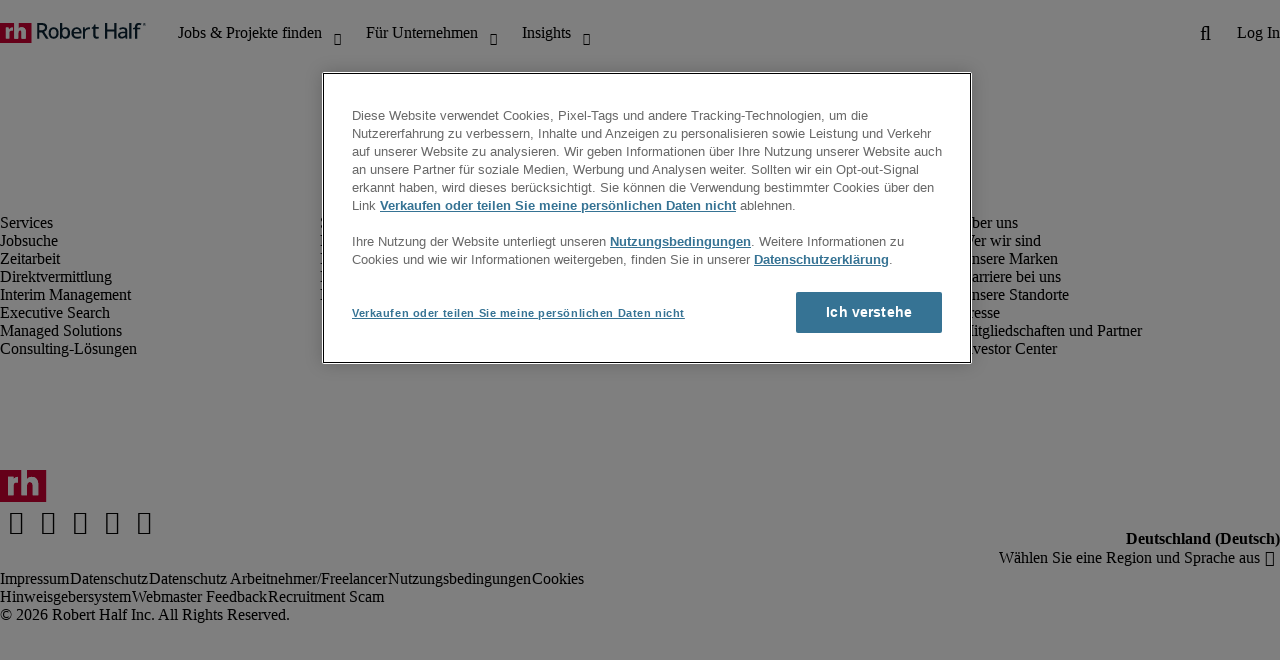

--- FILE ---
content_type: text/html;charset=utf-8
request_url: https://www.roberthalf.com/de/de/jobs/frankfurt/support
body_size: 25067
content:
<!DOCTYPE HTML>
<html lang="de-DE">
    <head>
    <meta charset="UTF-8"/>
    <script defer="defer" type="text/javascript" src="/.rum/@adobe/helix-rum-js@%5E2/dist/rum-standalone.js"></script>
<link rel="icon" type="image/x-icon" href="/content/dam/roberthalf/favicon.png"/>
    <!-- Preconnect links -->
	<link rel="preconnect" href="https://www.google.com"/>
	<link rel="preconnect" href="https://cdn.cookielaw.org"/>
	<link rel="dns-prefetch" href="https://prdmir-online.roberthalf.com"/>
	<link rel="preconnect" href="https://www.googletagmanager.com"/>
    <link rel="preconnect" href="https://js.clrt.ai"/>
	
  		<link rel="preconnect" href="https://resources.roberthalfonline.com"/>
  	
    
    <meta name="template" content="full-width-page-content"/>
    <meta name="viewport" content="width=device-width, initial-scale=1"/>
    
    
    
    

  
  


    



<!-- Language And Country
de-de
Country
de-->

<!-- OptanonConsentNoticeStart -->

  <link rel="dns-prefetch" href="https://cdn.cookielaw.org"/>
  <script id="onetrust-cdn" src="https://cdn.cookielaw.org/scripttemplates/otSDKStub.js" data-language="de-de" type="text/javascript" charset="UTF-8" data-domain-script="018ee6eb-26b3-7aa7-a732-490e94d2158b" async fetchpriority="high"></script>
  <script type="text/javascript">
    function OptanonWrapper() {
      checkConsentValues();
    }
  </script>

<!-- OptanonConsentNoticeEnd -->

<!-- Check Cookie Value Start-->
<script type="text/javascript">
  var isPerformanceCookiesChecked = false;

  function checkConsentValues() {
    var consentRatio = getOptanonConsentRatio();
    var rhclBaseEl = document.querySelector("rhcl-base");
    var isPerformanceCookieEnabled = 'false' === "true";
    var consentAccepted = consentRatio != null && consentRatio.includes("2:1");

    if (consentAccepted) {
      isPerformanceCookiesChecked = true;
      var oneTrustEvent = new CustomEvent("rh-onetrust-accepted", { "detail": "vanilla js version of one trust event" });
      var oneTrustJSEvent = new CustomEvent("rh-onetrust-accepted-js", { "detail": "vanilla js version of one trust event" });
      document.dispatchEvent(oneTrustJSEvent);
      document.dispatchEvent(oneTrustEvent);
      if (isPerformanceCookieEnabled) {
        if (rhclBaseEl.hasAttribute("performance-cookie-disabled")) {
          rhclBaseEl.removeAttribute("performance-cookie-disabled");
        }
      }
    } else if (isPerformanceCookieEnabled) {
      rhclBaseEl.setAttribute("performance-cookie-disabled", true);
    }
  }

  window.setTimeout(checkConsentValues, 2000);

  function getCookie(cname) {
    var name = cname + '=';
    var decodedCookie = decodeURIComponent(document.cookie);
    var ca = decodedCookie.split(';');
    for (var i = 0; i < ca.length; i++) {
      var c = ca[i];
      while (c.charAt(0) == ' ') {
        c = c.substring(1);
      }
      if (c.indexOf(name) == 0) {
        return c.substring(name.length, c.length);
      }
    }
    return false;
  }

  function getOptanonConsentRatio() {
    const queryParams = new URLSearchParams(getCookie("OptanonConsent"));
    return queryParams.get('groups');
  }
</script>
<!-- Check Cookie Value End-->

<!-- TealiumStart -->

  <script type="text/javascript">
    var utag_data = {"pageType":"Other","pageSection":"section","pageName":"Deutsch","countryCode":"de","currencyCode":"USD"};
    // This script is provided, don't change without consulting the analytics team
    (function (a, b, c, d) {
      a = 'https://tags.roberthalf.com/germany2/prod/utag.js';
      b = document; c = 'script'; d = b.createElement(c); d.src = a; d.type = 'text/java' + c; d.async = true;
      a = b.getElementsByTagName(c)[0]; a.parentNode.insertBefore(d, a);
    })();
  </script>


  <script async defer src="/etc.clientlibs/roberthalf/clientlibs/clientlib-tealium.lc-4045ddcc1948e9043decb7264c4cb7f5-lc.min.js"></script>



<!-- TealiumEnd -->
<!-- InvocaStart -->

<!-- InvocaEnd -->

    


  <script>
    var salaryGuideGatingProperties = '{ enabled: false, redirectLocation: "null", key: "null" }';
    if (salaryGuideGatingProperties.redirectLocation && !salaryGuideGatingProperties.redirectLocation.endsWith(".html")) {
      salaryGuideGatingProperties.redirectLocation += ".html";
    }
    window.salaryGuideGatingProperties = salaryGuideGatingProperties;
    window.passesSalaryGuideGating = function() {
      if (
        salaryGuideGatingProperties.enabled != undefined &&
        salaryGuideGatingProperties.enabled.toString().toLowerCase() === "true" &&
        window.localStorage.getItem("salaryGuideGatingKey") != salaryGuideGatingProperties.key &&
        window.location.pathname != salaryGuideGatingProperties.redirectLocation
      ) {
        return false;
      }
      return true;
    }

  </script>


    <link media="print" rel="stylesheet" href="/etc.clientlibs/roberthalf/clientlibs/clientlib-base.lc-aadab028fda76fa101c57a36121a8a16-lc.min.css" type="text/css">


<script>
 let css = document.querySelector('link[media="print"]');
 if(css) {
  css.media = "all";
 }
</script>
<script>
  // window function to fetch UPO
  function getUPO() {
    try {
      const upoString = localStorage.getItem("unifiedProfileObject");
      if (!upoString) return {};

      const parsed = JSON.parse(decodeURIComponent(atob(upoString)));
      if (!parsed || typeof parsed !== 'object') return {};

      // Check if the country in UPO matches the current page's country
      const country = window?.pageObj?.__extrasettings__?.country;
      if (country && parsed.country && parsed.country.toLowerCase() !== country.toLowerCase()) {
        // If it doesn't match, clear the UPO
        Object.keys(parsed).forEach(key => parsed[key] = '');
      }

      return parsed;
    } catch (e) {
      console.warn("Error processing UPO:", e);
      return {};
    }
  }

  // window function to update UPO
  async function setUPO(unifiedProfileObject) {
    // when setting the upo, include the country if it is not already present
    try {
      if (!unifiedProfileObject.country) {
        unifiedProfileObject.country = window?.pageObj?.__extrasettings__?.country;
      }
    } catch (e) {
      console.warn("Error setting UPO country:", e);
    }
    const encodedString = btoa(encodeURIComponent(JSON.stringify(unifiedProfileObject)));
    localStorage.setItem("unifiedProfileObject", encodedString);
    await window.yieldToMain?.();
  }
</script>


  <script>
    window.addEventListener("rhcl-initialized", () => {
      window.setTimeout(handleClLoaded, 250);
    });

    // Backup in case events do not sync up
    window.setTimeout(handleClLoaded, 5000);

    function handleClLoaded() {
      document.querySelector('style[data-source="rh-slot-style"]')?.remove();
    }
  </script>
  
  <style data-source="rh-slot-style">
    [slot], rhcl-typography, rhcl-heading, rhcl-typeahead, .rhcl-typography,
     .rhcl-focused-search-block, .rhcl-block-paginated-feature, rhcl-modal,
      rhcl-block-stacking-cards, rhcl-block-focused-search, rhcl-search-bar,
      rhcl-button-group-wrapper, rhcl-block-paired-content, .cmp-rhcl-focused-block-wrapper
       .cmp-rhcl-stacking-cards-block-wrapper, .cmp-container { visibility: hidden; }

    [slot]{font-family: "Noto Sans Regular";}
    h1[slot],h2[slot],h3[slot],h4[slot],h5[slot],h6[slot],p[slot]{ font-family: "Noto Sans Display";}
  </style>
  
<script type="text/javascript">
    window.pageObj = {};
    izCountries = 'gb,de,fr,ch,cn,jp,cl,at,ae,be,nl,nz,hk,br,sg,au,lu'.split(",");
    naCountries = 'us,ca'.split(",");
    luxCountries = 'us,ca,de,be,gb,br,fr'.split(",");
    fomodCountries = 'nl'.split(",");
    euCountries = 'gb,de,fr,ch,at,ae,be,nl'.split(",");
    aemSettings = {
      "rh_account_creation": {
        accountCreateResendEmailEndpoint: 'https:\/\/prd\u002Ddr.gen.api.roberthalfonline.com\/salesforce\u002Dapi\/resend\u002Demail',
        accountRoutingMap: {
          "email": '',
          "resume": '',
          "candidate-email": '',
          "msjo": '',
          "login": '',
          "pendingAccount": '',
          // "expiredVerification": '',
          "candidateExpired": '',
          "clientExpired": '',
          "hasWebAccountClientOnly": '',
          "hasWebAccount": '',
        }
      },
        "rh_candidate_apply": {
            aiConsentEndpoint: 'https:\/\/prd\u002Ddr.rf.api.roberthalfonline.com\/candidate\u002Dapply\/update\u002Dai\u002Dconsent',
            accountCreateEndpoint:'https:\/\/prd\u002Ddr.rf.api.roberthalfonline.com\/candidate\u002Dapply\/create\u002Daccount',
            directAccountCreateEndpoint: 'https:\/\/prd\u002Ddr.rf.api.roberthalfonline.com\/candidate\u002Dapply\/create\u002Daccount',
            applyEndpoint:'https:\/\/prd\u002Ddr.rf.api.roberthalfonline.com\/candidate\u002Dapply\/job\u002Dapply',
            resendEmailEndpoint: 'https:\/\/prd\u002Ddr.gen.api.roberthalfonline.com\/salesforce\u002Dapi\/resend\u002Demail',
            submitResumeEndpoint:'https:\/\/prd\u002Ddr.rf.api.roberthalfonline.com\/candidate\u002Dapply\/submit\u002Dresume',
            resumeParseEndpoint:'https:\/\/prd\u002Ddr.rf.api.roberthalfonline.com\/parse\u002Dresume\/parse',
            xingUploadResumeEndpoint:'https:\/\/prd\u002Ddr.rf.api.roberthalfonline.com\/candidate\u002Dapply\/xing\u002Dresume',
            linkedInUploadResumeEndpoint:'https:\/\/prd\u002Ddr.rf.api.roberthalfonline.com\/candidate\u002Dapply\/job\u002Dapply\/linkedin\u002Dresume',
            geolocationEndpoint:'https:\/\/gen.api.roberthalfonline.com\/geocode\/getGeoByRegion?country_code=',
            googleGeoCodeEndpoint:'https:\/\/gen.api.roberthalfonline.com\/googlegeo\/getGeocode?address=',
            timezoneEndpoint:'https:\/\/prd\u002Ddr.gen.api.roberthalfonline.com\/timezone\/getTimezone',
            fetchSkills:'https:\/\/prd\u002Ddr.rf.api.roberthalfonline.com\/candidate\u002Dapply\/fetch\u002Dskills',
            patchSkills:'https:\/\/prd\u002Ddr.rf.api.roberthalfonline.com\/candidate\u002Dapply\/patch\u002Dskills',
            bearerAuthProfile: 'https:\/\/direct.roberthalf.com\/mobileapi\/services\/apexrest\/me\/profile?version=v5.0.0',
            jwtUnauthProfile:'https:\/\/direct.roberthalf.com\/mobileapi\/services\/apexrest\/me\/unauthprofile?version=v4.3.0',
            fetchResume:'https:\/\/prd\u002Ddr.rf.api.roberthalfonline.com\/candidate\u002Dapply\/job\u002Dapply\/fetch\u002Dresume',
            jobTypeValuesEndpoint:'https:\/\/gen.api.roberthalfonline.com\/iz\u002Dbranch\u002Dservice\/findJobTypeList',
            specializationValuesEndpoint:'https:\/\/gen.api.roberthalfonline.com\/iz\u002Dbranch\u002Dservice\/findSpecializationList',
            nearestOfficeValuesEndpoint:'https:\/\/gen.api.roberthalfonline.com\/iz\u002Dbranch\u002Dservice\/findOfficeList',
            xingPluginScript:'https:\/\/www.xing\u002Dshare.com\/plugins\/login_plugin.js',
            xingId:'82ac2657946cd0af3fa4',
            signInAppId:'0sp3w000001UJH5',
            signInDomain:'https:\/\/online.roberthalf.com',
            otpSendEndpoint:'https:\/\/direct.roberthalf.com\/mobileapi\/services\/apexrest\/me\/verify\/send',
            otpVerifyEndpoint:'https:\/\/direct.roberthalf.com\/mobileapi\/services\/apexrest\/me\/verify\/verifyCode',
        },
        "rh_client_payment" :{
            profileId:'EB9BBCE6\u002D70F7\u002D41BB\u002DB03B\u002DA8C27BB01D8E',
            accessKey: '75aac303597d3275b0b500ad25b06b6f',
            maintenanceMode: 'false',
            cybersourceEndpoint:'https:\/\/secureacceptance.cybersource.com\/embedded\/pay',
            invoiceEndpoint:'https:\/\/prd\u002Ddr.gen.api.roberthalfonline.com\/cpp',
        },
        "rh_job_search": {
            getAndSetSavedJobsEndpoint:'https:\/\/prd\u002Ddr.gen.api.roberthalfonline.com\/get\u002Dand\u002Dset\u002Djob\/query',
            jobAlertsEndpoint:'https:\/\/prd\u002Ddr.ma.api.roberthalfonline.com\/job\u002Dalerts\/subscribe',
            jobInterestEndpoint:'https:\/\/prd\u002Ddr.jps.api.roberthalfonline.com\/presented\u002Djob\/jobinterest',
            jobSearchEndpoint:'https:\/\/prd\u002Ddr.jps.api.roberthalfonline.com\/search',
            quickApplyEndpoint:'https:\/\/prd\u002Ddr.rf.api.roberthalfonline.com\/candidate\u002Dapply\/quick\u002Dapply',
            signInLink:'https:\/\/www.roberthalf.com\/login.rhlogin',
            jobSearchLocationTypeaheadEndpoint:'https:\/\/gen.api.roberthalfonline.com\/auto\u002Dcomplete\u002Daem\/search',
            feedbackDestinationEditAvailability:'avail',
            feedbackDestinationEditLocation:'loc',
            feedbackDestinationEditPayPreference:'pref',
            feedbackDestinationEditSkills:'skills',
            jobInterestFeedback:'https:\/\/prd\u002Ddr.rf.api.roberthalfonline.com\/candidate\u002Dapply\/feedback'
        },
        "rh_multistep_job_order" :{
            leadsProcessingEndpoint:'https:\/\/prd\u002Ddr.lp.api.roberthalfonline.com\/proxy\u002Dlead\u002Dprocessing\/send',
            jobFunctionTypeahead:'https:\/\/gen.api.roberthalfonline.com\/auto\u002Dcomplete\u002Daem\/job\u002Dfunction',
            skillSearch: 'https:\/\/prd\u002Ddr.gen.api.roberthalfonline.com\/sf\u002Dskills\/skillSearch',
            skillsRecommendation: 'https:\/\/prd\u002Ddr.gen.api.roberthalfonline.com\/sf\u002Dskills\/skillRecommendation',
            nearestOfficeValuesEndpoint: '',
            sfccRedirectUrl: 'https:\/\/online.roberthalf.com'
        },
        "rh_candidate_discovery": {
          candidateJobTitleTypeaheadEndpoint: 'https:\/\/gen.api.roberthalfonline.com\/auto\u002Dcomplete\u002Daem\/job\u002Dfunction',
          candidateLocationTypeaheadEndpoint: 'https:\/\/gen.api.roberthalfonline.com\/auto\u002Dcomplete\u002Daem\/search'
        },
        "rh_common": {
          accountCheckEndpoint:'https:\/\/prd\u002Ddr.gen.api.roberthalfonline.com\/check\u002Dstatus\/check?candidate_email=',
          geolocationEndpoint: 'https:\/\/gen.api.roberthalfonline.com\/googlegeo\/getReverseGeocode',
          personDetailsEndpoint: '\/bin\/personDetails',
          isGeolocationTrackingEnabled: '',
          recaptchaEndpoint: 'https:\/\/prd\u002Ddr.gen.api.roberthalfonline.com\/recaptcha\/verify\u002Dtoken',
          page_section: 'Job Search',
          page_user_type: 'Candidate',
          page_type: 'Other',
          isLuxCountry: 'true',
          isBearerTokenEnabled: 'true',
          page_line_of_business: '\u002D Select a LOB \u002D'
        },
        "rh_target": {
          country: 'de',
          language: 'de',
          adminPath: '/de/de/jobs',
          canonicalPath: '/de/de/jobs',
          title: 'Finden Sie Ihren nächsten Job | Robert Half',
          description: "Bewerben Sie sich jetzt auf offene Jobs in unserer Jobsuche. Unsere Positionen in Festanstellung, Zeitarbeit und auf Projektbasis werden täglich aktualisiert.",
          robots: 'index,follow',
          excludeFromSiteSearch: '',
          excludeFromSitemap: '',
          excludeFromSiteimprove: '',
          pageSection: 'Job Search',
          pageType: 'Other',
          userFocus: 'Candidate',
          industryName :'',
          authorName :'By Robert Half',
          featuredImagePath: '/content/dam/roberthalf/Robert_Half_Talent_Solutions_Logo.png',
          thumbnailImagePath :'',
          publishedDate :'2023-03-30',
          categories :'',
          pageTags :'',
          pageLineOfBusiness: '- Select a LOB -'
        }
    };

    // set personal domains array from file
    try {
      aemSettings.rh_common.personalDomains = JSON.parse('[\x22gmail.com\x22,\x22yahoo.com\x22,\x22hotmail.com\x22,\x22outlook.com\x22,\x22icloud.com\x22,\x22ymail.com\x22,\x22sbcglobal.net\x22,\x22bellsouth.net\x22,\x22jourrapide.com\x22,\x22comcast.net\x22,\x22cox.net\x22,\x22live.com\x22,\x22att.net\x22,\x22telesyncglobal.com\x22,\x22yelesync.co.us\x22,\x22globalcom.com\x22,\x22msn.com\x22,\x22aol.com\x22,\x22yahoo.co.jp\x22,\x22yahoo.com.br\x22,\x22hotmail.co.uk\x22,\x22yahoo.ae\x22,\x22yahoo.at\x22,\x22yahoo.be\x22,\x22yahoo.ca\x22,\x22yahoo.ch\x22,\x22yahoo.cn\x22,\x22yahoo.co\x22,\x22yahoo.co.id\x22,\x22yahoo.co.il\x22,\x22yahoo.co.in\x22,\x22yahoo.co.kr\x22,\x22yahoo.co.nz\x22,\x22yahoo.co.th\x22,\x22yahoo.co.uk\x22,\x22yahoo.co.za\x22,\x22yahoo.com.ar\x22,\x22yahoo.com.au\x22,\x22yahoo.com.cn\x22,\x22yahoo.com.co\x22,\x22yahoo.com.hk\x22,\x22yahoo.com.is\x22,\x22yahoo.com.mx\x22,\x22yahoo.com.my\x22,\x22yahoo.com.ph\x22,\x22yahoo.com.ru\x22,\x22yahoo.com.sg\x22,\x22yahoo.com.tr\x22,\x22yahoo.com.tw\x22,\x22yahoo.com.vn\x22,\x22yahoo.cz\x22,\x22yahoo.de\x22,\x22yahoo.dk\x22,\x22yahoo.es\x22,\x22yahoo.fi\x22,\x22yahoo.fr\x22,\x22yahoo.gr\x22,\x22yahoo.hu\x22,\x22yahoo.ie\x22,\x22yahoo.in\x22,\x22yahoo.it\x22,\x22yahoo.jp\x22,\x22yahoo.net\x22,\x22yahoo.nl\x22,\x22yahoo.no\x22,\x22yahoo.pl\x22,\x22yahoo.pt\x22,\x22yahoo.ro\x22,\x22yahoo.ru\x22,\x22yahoo.se\x22,\x22hotmail.be\x22,\x22hotmail.ca\x22,\x22hotmail.ch\x22,\x22hotmail.co\x22,\x22hotmail.co.il\x22,\x22hotmail.co.jp\x22,\x22hotmail.co.nz\x22,\x22hotmail.co.za\x22,\x22hotmail.com.ar\x22,\x22hotmail.com.au\x22,\x22hotmail.com.br\x22,\x22hotmail.com.mx\x22,\x22hotmail.com.tr\x22,\x22hotmail.de\x22,\x22hotmail.es\x22,\x22hotmail.fi\x22,\x22hotmail.fr\x22,\x22hotmail.it\x22,\x22hotmail.kg\x22,\x22hotmail.kz\x22,\x22hotmail.my\x22,\x22hotmail.nl\x22,\x22hotmail.ro\x22,\x22hotmail.roor\x22,\x22hotmail.ru\x22,\x22gmail.co.za\x22,\x22gmail.com.au\x22,\x22gmail.com.br\x22,\x22gmail.ru\x22]');
    } catch(err) {
      console.error("Error parsing personalDomains: ", err);
      aemSettings.rh_common.personalDomains = [];
    }

    try {
      window.aemSettings.rh_regex = JSON.parse("{\x22emailGlobal\x22:\x22(?!.*\\\\.\\\\.)[\\\\\u002D\\\\w.]+@[\\\\w\\\\\u002D.]+\\\\.[A\u002DZa\u002Dz]{2,6}(?:,[\\\\\u002D\\\\w.]+@[\\\\w\\\\\u002D.]+\\\\.[A\u002DZa\u002Dz]{2,4}){0,4}\x22,\x22nameGlobal\x22:\x22^[^\\\\\\\\!\\\\@\\\\$\\\\%\\\\#\\\\\x26\\\\*\\\\:\\\\;\\\\+\\\\=\\\\d]+$\x22,\x22fourDigitZipCode\x22:\x22^\\\\d{4}$\x22,\x22fiveDigitZipCode\x22:\x22^\\\\d{5}$\x22,\x22bePhoneNumber\x22:\x22^(?!(\\\\+32))([\\\\s\\\\.\\\\\u002D\\\\(\\\\)]?\\\\d[\\\\s\\\\.\\\\\u002D\\\\(\\\\)]?){9,10}$\x22,\x22caZipCode\x22:\x22^([ABCEGHJKLMNPRSTVXYabceghjklmnprstvxy]\\\\d[A\u002DZa\u002Dz]\\\\s?\\\\d[A\u002DZa\u002Dz]\\\\d)$\x22,\x22dePhoneNumber\x22:\x22^(?:\\\\d[\\\\s\\\\\u002D]*){5,12}\\\\d$\x22,\x22gbPhoneNumber\x22:\x22^(?!\\\\+44)([\\\\s\\\\.\\\\\u002D\\\\(\\\\)]?\\\\d[\\\\s\\\\.\\\\\u002D\\\\(\\\\)]?){8,11}$\x22,\x22gbZipCode\x22:\x22^[A\u002DZa\u002Dz]{1,2}[0\u002D9]{1,2}[A\u002DZa\u002Dz]?(\\\\s*[0\u002D9][A\u002DZa\u002Dz]{1,2})?$\x22,\x22NAPhoneNumber\x22:\x22^(?!\\\\+1)([\\\\s\\\\.\\\\\u002D\\\\(\\\\)]?\\\\d[\\\\s\\\\.\\\\\u002D\\\\(\\\\)]?){10}$\x22,\x22auPhoneNumber\x22:\x22^(?!\\\\+61)([\\\\s\\\\.\\\\\u002D\\\\(\\\\)]?\\\\d[\\\\s\\\\.\\\\\u002D\\\\(\\\\)]?){9,10}$\x22,\x22frPhoneNumber\x22:\x22^(?!\\\\+33)([\\\\s\\\\.\\\\\u002D\\\\(\\\\)]?\\\\d[\\\\s\\\\.\\\\\u002D\\\\(\\\\)]?){10}$\x22,\x22brPhoneNumber\x22:\x22^(?!\\\\+55)([\\\\s\\\\.\\\\\u002D\\\\(\\\\)]?\\\\d[\\\\s\\\\.\\\\\u002D\\\\(\\\\)]?){9,12}$\x22,\x22brZipCode\x22:\x22^\\\\d{5}\u002D\\\\d{3}$\x22,\x22nlPhoneNumber\x22:\x22^(?!\\\\+31)([\\\\s\\\\.\\\\\u002D\\\\(\\\\)]?\\\\d[\\\\s\\\\.\\\\\u002D\\\\(\\\\)]?){9,10}$\x22,\x22nlZipCode\x22:\x22^[0\u002D9]{4}\\\\s?([A\u002DZa\u002Dz]{2})?$\x22,\x22hkPhoneNumber\x22:\x22^(?!\\\\+852)([\\\\s\\\\.\\\\\u002D\\\\(\\\\)]?\\\\d[\\\\s\\\\.\\\\\u002D\\\\(\\\\)]?){8}$\x22,\x22sgPhoneNumber\x22:\x22^(?!\\\\+65)([\\\\s\\\\.\\\\\u002D\\\\(\\\\)]?\\\\d[\\\\s\\\\.\\\\\u002D\\\\(\\\\)]?){8}$\x22,\x22sixDigitZipCode\x22:\x22^\\\\d{6}$\x22,\x22chPhoneNumber\x22:\x22^(?!\\\\+41)([\\\\s\\\\.\\\\\u002D\\\\(\\\\)]?\\\\d[\\\\s\\\\.\\\\\u002D\\\\(\\\\)]?){4,13}$\x22,\x22clPhoneNumber\x22:\x22^(?!\\\\+56)([\\\\s\\\\.\\\\\u002D\\\\(\\\\)]?\\\\d[\\\\s\\\\.\\\\\u002D\\\\(\\\\)]?){8,9}$\x22,\x22sevenDigitZipCode\x22:\x22^\\\\d{7}$\x22,\x22cnPhoneNumber\x22:\x22^(?!\\\\+86)([\\\\s\\\\.\\\\\u002D\\\\(\\\\)]?\\\\d[\\\\s\\\\.\\\\\u002D\\\\(\\\\)]?){5,12}$\x22,\x22jpPhoneNumber\x22:\x22^(?!\\\\+81)([\\\\s\\\\.\\\\\u002D\\\\(\\\\)]?\\\\d[\\\\s\\\\.\\\\\u002D\\\\(\\\\)]?){5,13}$\x22,\x22jpZipCode\x22:\x22^\\\\d{3}\u002D?\\\\d{4}$\x22,\x22nzPhoneNumber\x22:\x22^(?!\\\\+64)([\\\\s\\\\.\\\\\u002D\\\\(\\\\)]?\\\\d[\\\\s\\\\.\\\\\u002D\\\\(\\\\)]?){3,10}$\x22}");
    } catch(err) {
      console.error("Error parsing rh_regex: ", err);
    }

    pageObj.__extrasettings__ = {
        language: 'de',
        country: 'de'
    };

    try {
      window.rhcl_config_overrides = JSON.parse('{}');
    } catch(err) {
      window.rhcl_config_overrides = {};
      console.error("error parsing config overrides: ", err);
    }
</script>


  <script type="text/javascript">
    aemSettings.rh_common.recaptchaEndpoint = 'https:\/\/prd\u002Ddr.gen.api.roberthalfonline.com\/recaptcha\/verify\u002Dtoken';
  </script>



  <script type="text/javascript">
    aemSettings.rh_common.salaryHomePage = {
      salaryGuidePreview: 'true',
      industryPreview: 'true'
    };
  </script>








 
    
















 
    

  
  
    
      <title>Support Jobs in Frankfurt, Hesse</title>
      <meta name="title" content="Support Jobs in Frankfurt, Hesse"/>
      <meta name="description" content="Suchen und bewerben Sie sich auf unsere Support Jobs in Frankfurt, Hesse. Wir stellen täglich neue Support Jobs in Zeitarbeit, in Festanstellung und auf Projektbasis ein."/>
      <meta property="og:title" content="Support Jobs in Frankfurt, Hesse"/>
      <meta property="og:description" content="Suchen und bewerben Sie sich auf unsere Support Jobs in Frankfurt, Hesse. Wir stellen täglich neue Support Jobs in Zeitarbeit, in Festanstellung und auf Projektbasis ein."/>
      <meta property="og:url" content="https://www.roberthalf.com/de/de/jobs/frankfurt/support"/>
      <meta property="og:image" content="https://www.roberthalf.com/content/dam/roberthalf/rh_logo.png"/>
      <meta property="og:image:width" content="500"/>
      <meta property="og:image:height" content="500"/>
      <meta property="og:image:type" content="image/png"/>
      <meta property="og:image:alt" content="Robert Half Logo"/>
      <meta property="og:site_name" content="Robert Half"/>
      <script type="text/javascript">
        aemSettings.rh_job_search.endpoint = 'https:\/\/prd\u002Ddr.jps.api.roberthalfonline.com\/search';
        aemSettings.rh_job_search.initialResults = JSON.parse('{\x22data\x22:{\x22aws_region\x22:\x22us\u002Dwest\u002D2\x22,\x22request_id\x22:\x2276e1b85a\u002Df256\u002D41bf\u002D81a2\u002Daaf859a68f15\x22,\x22request_status\x22:\x22SUCCESS\x22,\x22request_message\x22:\x22OK\x22,\x22request_message_key\x22:\x2220_success\x22,\x22found\x22:\x228\x22,\x22facets\x22:{\x22emptype\x22:{\x22Temp\x22:4,\x22Perm\x22:4},\x22lob_code\x22:{\x22RHFA\x22:2,\x22RHT\x22:5,\x22OT\x22:1},\x22functional_role\x22:{\x22Finanz\u002D\/Bilanzanalyse\x22:2,\x22Immobilien\x22:1,\x22Software\u002D\/Systemarchitektur\x22:3,\x22Support\x22:2},\x22city\x22:{\x22Darmstadt\x22:2,\x22Frankfurt am Main\x22:6},\x22postedwithin\x22:{\x22PAST_24_HOURS\x22:0,\x22PAST_3_DAYS\x22:1,\x22PAST_WEEK\x22:2,\x22PAST_MONTH\x22:4,\x22PAST_YEAR\x22:8}},\x22google_request_id\x22:\x226038ba79\u002Da5b5\u002D44d4\u002D98a7\u002D3ccbd7fac504:APAb7IRYhpfH0entuci5ikjn1KZJVHDLxg==\x22,\x22jobs\x22:[{\x22google_job_id\x22:\x22projects\/prod\u002Drh\u002Djob\u002Dsearch\/tenants\/df4506f0\u002Da400\u002D0000\u002D0000\u002D00250f60a2fb\/jobs\/132521003002536646\x22,\x22unique_job_number\x22:\x2260030\u002D0013359966\u002Ddede\x22,\x22jobtitle\x22:\x22IT\u002DSupport Spezialist (w\/m\/d)\x22,\x22description\x22:\x22<p><strong>IT\u002DSupport Spezialist (w\/m\/d) <\/strong><strong>gesucht<\/strong> \u002D Für unseren Kunden, ein Unternehmen mit Sitz in Frankfurt, suchen wir zum nächstmöglichen Zeitpunkt einen <strong>IT\u002DSupport Spezialist (w\/m\/d)<\/strong>.<\/p><p>Bei der Position handelt es sich um eine direkte Festanstellung bei unserem Kunden. Die Betreuung und Vermittlung sowie alle unsere weiteren Serviceleistungen sind für Sie als Bewerber kostenfrei.<\/p><p>Robert Half ist seit über 75 Jahren weltweit an über 300 Standorten erfolgreich im Anbieten von individuellen Personaldienstleistungen. Experten bei Robert Half vermitteln Sie aus Leidenschaft und mit spezifischem Fachwissen für die Bereiche Finanz\u002D und Rechnungswesen, IT, Legal und im kaufmännischen Bereich. Dabei steht das menschliche Miteinander für uns an erster Stelle. Professionalität, Ehrlichkeit, Integrität und Diversity sind die Basis unseres Denkens und Handelns.<\/p><p>Wir schätzen Vielfalt und begrüßen alle Bewerbungen \u002D unabhängig von Geschlecht, Nationalität, ethnischer oder sozialer Herkunft, Religion, Behinderung, Alter und sexueller Orientierung.<\/p><p> <\/p><p><strong>Unser Kunde bietet<\/strong><\/p><ul><li>Spannendes Arbeitsumfeld<\/li><li>Praxisnahe Einarbeitung „on the job\\\x22<\/li><li>Internationales, diverses Team<\/li><li>Zentrale Bürolage mit sehr guter Infrastruktur<\/li><li>Globale Weiterbildungsangebote<\/li><li>Individuelle Förderung und lokale Schulungsmöglichkeiten<\/li><li>Flexibles und mobiles Arbeiten nach individueller Absprache<\/li><li>Firmenkooperation mit attraktivem Sport\u002D und Fitnessanbieter<\/li><li>Employee Assistance Programme<\/li><\/ul><p> <\/p><p><strong>Ihre Aufgaben als IT\u002DSupport Spezialist (w\/m\/d)<\/strong><\/p><ul><li>Aktive Unterstützung der User bei IT\u002DAnwendungen (remote und vor Ort)<\/li><li>Qualifizierte telefonische und schriftliche Annahme, Bewertung und Bearbeitung von Service\u002DDesk\u002DAnfragen<\/li><li>Durchführung von IT\u002DSchulungen im strukturierten Onboarding\u002DProzess<\/li><li>Erstellung und Pflege von Prozess\u002D und Systemdokumentationen<\/li><li>Optimierung von Handbüchern und Nutzungsrichtlinien<\/li><li>Steuerung, Überwachung und Eskalation von Tickets gemäß definiertem Prozesse<\/li><li>Dokumentation, Klassifikation und Priorisierung von Hardware\u002D und Softwarestörungen<\/li><li>Arbeit mit einem zentralen ITSM\u002DSystem<\/li><\/ul><p> <\/p><p><strong>Ihr Profil<\/strong><\/p><ul><li>Abgeschlossene Ausbildung zum Fachinformatiker (w\/m\/d), technisches Studium oder vergleichbare IT\u002Dnahe Qualifikation<\/li><li>MCSA\u002D und\/oder MCSE\u002DZertifizierungen sind wünschenswert<\/li><li>Gute Kenntnisse in Windows 10 \x26amp; Windows 11<\/li><li>Erfahrung mit Microsoft\u002DProdukten und Prozessautomatisierung<\/li><li>Know\u002Dhow in Cloud\u002DDiensten und \u002DTechnologien<\/li><li>Sehr gute Deutschkenntnisse<\/li><li>Gute Englischkenntnisse<\/li><\/ul><p> <\/p><p><strong>Haben wir Ihr Interesse geweckt?<\/strong><\/p><p>Dann bewerben Sie sich online als IT\u002DSupport Spezialist (w\/m\/d) unter Angabe der <strong>Referenznummer<\/strong><strong> 60030\u002D0013359966<\/strong> \u002D Ihr Lebenslauf genügt. Bei Fragen steht Ihnen Elmira Tagvoryan von Robert Half gerne zur Verfügung.   <\/p><p>Die Robert Half Deutschland GmbH \x26amp; Co. KG verarbeitet die Daten von Bewerbern, die zur Durchführung des Bewerbungsverfahrens erforderlich sind. Weitere Informationen zum Datenschutz, insbesondere zu Ihren Rechten, finden Sie unter <a href=\\\x22https:\/\/www.roberthalf.com\/de\/de\/datenschutzerklaerung\\\x22 target=\\\x22_blank\\\x22>https:\/\/www.roberthalf.com\/de\/de\/datenschutzerklaerung<\/a> und unter <a href=\\\x22https:\/\/www.roberthalf.com\/de\/de\/datenschutz\u002Darbeitnehmer\u002Dund\u002Dselbstaendige\u002Dberater\\\x22 target=\\\x22_blank\\\x22>https:\/\/www.roberthalf.com\/de\/de\/datenschutz\u002Darbeitnehmer\u002Dund\u002Dselbstaendige\u002Dberater<\/a>. <\/p><p>Wenn Sie Fragen zum Datenschutz haben, können Sie uns jederzeit per E\u002DMail unter <a href=\\\x22mailto:privacy\u002Demea@roberthalf.net\\\x22>privacy\u002Demea@roberthalf.net<\/a> kontaktieren.<\/p> <img src=\\\x22https:\/\/counter.adcourier.com\/cm96YWsuMzUxOTMuMTA3MTdAcmhpZGUuYXBsaXRyYWsuY29t.gif\\\x22>\x22,\x22language_key\x22:\x22de\u002DDE\x22,\x22date_posted\x22:\x222026\u002D01\u002D07T10:06:16Z\x22,\x22date_end\x22:\x222026\u002D03\u002D08T10:06:14Z\x22,\x22date_start\x22:\x22\x22,\x22skills\x22:\x22\x22,\x22lob_code\x22:\x22RHT\x22,\x22functional_role\x22:\x22Software\u002D\/Systemarchitektur\x22,\x22emptype\x22:\x22Perm\x22,\x22country\x22:\x22DE\x22,\x22city\x22:\x22Frankfurt am Main\x22,\x22branch\x22:\x22Köln\x22,\x22sf_jo_number\x22:\x2260030\u002D0013359966\x22,\x22payrate_min\x22:\x22\x22,\x22payrate_max\x22:\x22\x22,\x22payrate_period\x22:\x22Yearly\x22,\x22salary_currency\x22:\x22EUR\x22,\x22remote\x22:\x22On\u002Dsite\x22,\x22relocation_paid\x22:\x22\x22,\x22sps\x22:\x22\x22,\x22timezones\x22:\x22\x22,\x22job_detail_url\x22:\x22https:\/\/www.roberthalf.com\/de\/de\/job\/frankfurt\u002Dam\u002Dmain\u002Dhessen\/it\u002Dsupport\u002Dspezialist\u002Dwmd\/60030\u002D0013359966\u002Ddede\x22,\x22stateprovince\x22:\x22Hessen\x22,\x22postalcode\x22:\x2260329\x22,\x22source\x22:\x22Broadbean\x22,\x22search_engine\x22:\x22GOOGLE\x22,\x22sf_jpsid\x22:\x22\x22,\x22payrate_yearly\x22:\x22\u002D1\x22,\x22boiler_plate\x22:\x22\x22,\x22industry\x22:\x22Trade and Services\x22,\x22response_email\x22:\x22rozak.35193.10717@rhide.aplitrak.com\x22,\x22rh_contact_email\x22:\x22koeln\u002Dtech@roberthalf.de\x22,\x22salary_benefit\x22:\x22\x22,\x22title1Value\x22:\x22\x22,\x22title2Value\x22:\x22\x22,\x22filePath\x22:\x22\x22,\x22alternateTextValue\x22:\x22\x22,\x22summary\x22:\x22\x22},{\x22google_job_id\x22:\x22projects\/prod\u002Drh\u002Djob\u002Dsearch\/tenants\/df4506f0\u002Da400\u002D0000\u002D0000\u002D00250f60a2fb\/jobs\/77082658214945478\x22,\x22unique_job_number\x22:\x2206644\u002D0013367320\u002Ddede\x22,\x22jobtitle\x22:\x22Fachkraft IT\u002DSupport (w\/m\/d)\x22,\x22description\x22:\x22<p><strong>Fachkraft IT\u002DSupport (w\/m\/d)<\/strong> <strong>gesucht<\/strong> \u002D Wir suchen für unseren Kunden, ein Unternehmen im öffentlichen Sektor mit Sitz im Raum Frankfurt am Main, zum nächstmöglichen Zeitpunkt eine <strong>Fachkraft im IT\u002DSupport (w\/m\/d)<\/strong>.<\/p><p>Der Einstieg erfolgt im Rahmen der Arbeitnehmerüberlassung, dabei erhalten Sie einen unbefristeten Arbeitsvertrag von Robert Half. Die Betreuung und Vermittlung sowie alle unsere weiteren Serviceleistungen sind für Sie als Bewerber kostenfrei. Darüber hinaus profitieren Sie von allen Benefits bei Robert Half.<\/p><p>Robert Half ist seit über 50 Jahren weltweit an über 300 Standorten erfolgreich im Anbieten von individuellen Personaldienstleistungen. Experten bei Robert Half vermitteln Sie aus Leidenschaft und mit spezifischem Fachwissen für die Bereiche Finanz\u002D und Rechnungswesen, IT, Legal und im kaufmännischen Bereich. Dabei steht das menschliche Miteinander für uns an erster Stelle. Professionalität, Ehrlichkeit, Integrität und Diversity sind die Basis unseres Denkens und Handelns.<\/p><p>Wir schätzen Vielfalt und begrüßen alle Bewerbungen \u002D unabhängig von Geschlecht, Nationalität, ethnischer oder sozialer Herkunft, Religion, Behinderung, Alter und sexueller Orientierung.<\/p><p> <\/p><p><strong>Vorteile bei Robert Half<\/strong><\/p><ul><li>Kostenlose, schnelle und bedarfsgerechte Vermittlung (zu Ihrem Traumjob)<\/li><li>Einen unbefristeten Arbeitsvertrag<\/li><li>Gleiche Rechte und Pflichten wie die Kollegen der Kundenunternehmen<\/li><li>Attraktive Sozialleistungen<\/li><li>Einarbeitung und Weiterbildungen durch Kundenunternehmen<\/li><li>Kontakt und Vernetzung mit den interessanten Unternehmen<\/li><\/ul><p> <\/p><p><strong>Ihre Aufgaben als<\/strong><strong> Fachkraft IT\u002DSupport (w\/m\/d)<\/strong><\/p><ul><li>Auslieferung und Einrichtung von Windows\u002Dbasierten Computern inkl. Installation, Grundkonfiguration und Anschluss von Peripheriegeräten<\/li><li>Sicherung und Übertragung von Benutzerdaten sowie Unterstützung bei der Migration von Benutzerprofilen<\/li><li>Erstellen von vollständigen Kopien von Datenträgern (z. B. Festplatten oder SSDs) mithilfe geeigneter Tools<\/li><li>Überprüfung der Systemfunktionalität, Installation benötigter Anwendungen und Behebung grundlegender Probleme<\/li><li>Dokumentation aller durchgeführten Schritte sowie Weitergabe relevanter Informationen und Störungen an das IT\u002DTeam<\/li><\/ul><p> <\/p><p><strong>Ihr Profil<\/strong><\/p><ul><li>Gute Kenntnisse der Windows\u002DBetriebssysteme, insbesondere sicherer Umgang mit aktuellen Versionen wie Windows 10 und Windows 11<\/li><li>Erfahrung in Datensicherung, Datenübertragung und grundlegender Systemmigration<\/li><li>Sorgfältige, strukturierte und verantwortungsbewusste Arbeitsweise mit Fokus auf Datenintegrität<\/li><li>Freundliches Auftreten und gute Kommunikationsfähigkeiten<\/li><li>Bereitschaft zur Arbeit vor Ort und zur Zusammenarbeit im Team<\/li><li>Sehr gute Deutschkenntnisse in Wort und Schrift<\/li><\/ul><p> <\/p><p><strong>Haben wir Ihr Interesse geweckt?<\/strong><\/p><p>Dann bewerben Sie sich online als Fachkraft IT\u002DSupport (w\/m\/d) unter Angabe der <strong>Referenznummer<\/strong><strong> 06644\u002D0013367320<\/strong> \u002D Ihr Lebenslauf genügt. Bei Fragen steht Ihnen Jandark Khalaf von Robert Half gerne zur Verfügung.<\/p><p>Die Robert Half Deutschland GmbH \x26amp; Co. KG verarbeitet die Daten von Bewerbern, die zur Durchführung des Bewerbungsverfahrens erforderlich sind. Weitere Informationen zum Datenschutz, insbesondere zu Ihren Rechten, finden Sie unter <a href=\\\x22https:\/\/www.roberthalf.com\/de\/de\/datenschutzerklaerung\\\x22 target=\\\x22_blank\\\x22>https:\/\/www.roberthalf.com\/de\/de\/datenschutzerklaerung<\/a> und unter <a href=\\\x22https:\/\/www.roberthalf.com\/de\/de\/datenschutz\u002Darbeitnehmer\u002Dund\u002Dselbstaendige\u002Dberater\\\x22 target=\\\x22_blank\\\x22>https:\/\/www.roberthalf.com\/de\/de\/datenschutz\u002Darbeitnehmer\u002Dund\u002Dselbstaendige\u002Dberater<\/a>.<\/p><p>Wenn Sie Fragen zum Datenschutz haben, können Sie uns jederzeit per E\u002DMail unter <a href=\\\x22mailto:privacy\u002Demea@roberthalf.net\\\x22>privacy\u002Demea@roberthalf.net<\/a> kontaktieren.<\/p> <img src=\\\x22https:\/\/counter.adcourier.com\/cm9iZXJ0aGFsZi4xNTY0My4xMDcxN0ByaGlkZS5hcGxpdHJhay5jb20.gif\\\x22>\x22,\x22language_key\x22:\x22de\u002DDE\x22,\x22date_posted\x22:\x222026\u002D01\u002D19T09:24:32Z\x22,\x22date_end\x22:\x222026\u002D03\u002D20T09:24:30Z\x22,\x22date_start\x22:\x22\x22,\x22skills\x22:\x22\x22,\x22lob_code\x22:\x22RHT\x22,\x22functional_role\x22:\x22Support\x22,\x22emptype\x22:\x22Temp\x22,\x22country\x22:\x22DE\x22,\x22city\x22:\x22Frankfurt am Main\x22,\x22branch\x22:\x22DeliveryCenterFrankfurt\x22,\x22sf_jo_number\x22:\x2206644\u002D0013367320\x22,\x22payrate_min\x22:\x22\x22,\x22payrate_max\x22:\x22\x22,\x22payrate_period\x22:\x22Yearly\x22,\x22salary_currency\x22:\x22EUR\x22,\x22remote\x22:\x22On\u002Dsite\x22,\x22relocation_paid\x22:\x22\x22,\x22sps\x22:\x22\x22,\x22timezones\x22:\x22\x22,\x22job_detail_url\x22:\x22https:\/\/www.roberthalf.com\/de\/de\/job\/frankfurt\u002Dam\u002Dmain\u002Dhessen\/fachkraft\u002Dit\u002Dsupport\u002Dwmd\/06644\u002D0013367320\u002Ddede\x22,\x22stateprovince\x22:\x22Hessen\x22,\x22postalcode\x22:\x2265760\x22,\x22source\x22:\x22Broadbean\x22,\x22search_engine\x22:\x22GOOGLE\x22,\x22sf_jpsid\x22:\x22\x22,\x22payrate_yearly\x22:\x22\u002D1\x22,\x22boiler_plate\x22:\x22\x22,\x22industry\x22:\x22Public Sector and Government\x22,\x22response_email\x22:\x22roberthalf.15643.10717@rhide.aplitrak.com\x22,\x22rh_contact_email\x22:\x22DC_recruiting@roberthalf.de\x22,\x22salary_benefit\x22:\x22\x22,\x22title1Value\x22:\x22\x22,\x22title2Value\x22:\x22\x22,\x22filePath\x22:\x22\x22,\x22alternateTextValue\x22:\x22\x22,\x22summary\x22:\x22\x22},{\x22google_job_id\x22:\x22projects\/prod\u002Drh\u002Djob\u002Dsearch\/tenants\/df4506f0\u002Da400\u002D0000\u002D0000\u002D00250f60a2fb\/jobs\/106683088561414854\x22,\x22unique_job_number\x22:\x2206644\u002D0013347839\u002Ddede\x22,\x22jobtitle\x22:\x22Fachkraft im IT\u002DSupport (w\/m\/d)\x22,\x22description\x22:\x22<p><strong>Fachkraft im IT\u002DSupport (w\/m\/d)<\/strong> <strong>gesucht<\/strong> \u002D Wir suchen für unseren Kunden, ein Unternehmen mit Sitz in Eschborn, zum nächstmöglichen Zeitpunkt einen <strong>Fachkraft im IT\u002DSupport (w\/m\/d)<\/strong>.<\/p><p>Der Einstieg erfolgt im Rahmen der Arbeitnehmerüberlassung, dabei erhalten Sie einen unbefristeten Arbeitsvertrag von Robert Half. Die Betreuung und Vermittlung sowie alle unsere weiteren Serviceleistungen sind für Sie als Bewerber kostenfrei. Darüber hinaus profitieren Sie von allen Benefits bei Robert Half.<\/p><p>Robert Half ist seit über 50 Jahren weltweit an über 300 Standorten erfolgreich im Anbieten von individuellen Personaldienstleistungen. Experten bei Robert Half vermitteln Sie aus Leidenschaft und mit spezifischem Fachwissen für die Bereiche Finanz\u002D und Rechnungswesen, IT, Legal und im kaufmännischen Bereich. Dabei steht das menschliche Miteinander für uns an erster Stelle. Professionalität, Ehrlichkeit, Integrität und Diversity sind die Basis unseres Denkens und Handelns.<\/p><p>Wir schätzen Vielfalt und begrüßen alle Bewerbungen \u002D unabhängig von Geschlecht, Nationalität, ethnischer oder sozialer Herkunft, Religion, Behinderung, Alter und sexueller Orientierung.<\/p><p> <\/p><p><strong>Vorteile bei Robert Half<\/strong><\/p><ul><li>Kostenlose, schnelle und bedarfsgerechte Vermittlung (zu Ihrem Traumjob)<\/li><li>Einen unbefristeten Arbeitsvertrag<\/li><li>Gleiche Rechte und Pflichten wie die Kollegen der Kundenunternehmen<\/li><li>Attraktive Sozialleistungen<\/li><li>Einarbeitung und Weiterbildungen durch Kundenunternehmen<\/li><li>Kontakt und Vernetzung mit den interessanten Unternehmen<\/li><\/ul><p> <\/p><p><strong>Ihre Aufgaben als<\/strong><strong> Fachkraft im IT\u002DSupport (w\/m\/d)<\/strong><\/p><ul><li>Auslieferung und Einrichtung von Windows\u002Dbasierten Computern inklusive Installation, Grundkonfiguration und Anschluss von Peripheriegeräten<\/li><li>Sicherung und Übertragung von Benutzerdaten sowie Unterstützung bei der Migration von Benutzerprofilen<\/li><li>Erstellung von vollständigen Kopien von Datenträgern (z. B. Festplatten oder SSDs) mithilfe geeigneter Tools<\/li><li>Überprüfung der Systemfunktionalität, Installation benötigter Anwendungen und Behebung grundlegender Probleme<\/li><li>Dokumentation aller durchgeführten Schritte sowie Weitergabe relevanter Informationen und Störungen an das IT\u002DTeam<\/li><\/ul><p> <\/p><p><strong>Ihr Profil<\/strong><\/p><ul><li>Gute Kenntnisse der Windows\u002DBetriebssysteme, insbesondere sicherer Umgang mit aktuellen Versionen wie Windows 10 und Windows 11<\/li><li>Erfahrung in Datensicherung, Datenübertragung und grundlegender Systemmigration<\/li><li>Sorgfältige, strukturierte und verantwortungsbewusste Arbeitsweise mit Fokus auf Datenintegrität<\/li><li>Freundliches Auftreten und gute Kommunikationsfähigkeiten im Umgang mit Endnutzer (w\/m\/d)<\/li><li>Bereitschaft zur Arbeit vor Ort und zur Zusammenarbeit im Team<\/li><li>Führerschein Klasse B<\/li><li>Sehr gute Deutschkenntnisse (Muttersprache oder mindestens B2\u002DNiveau GER)<\/li><\/ul><p> <\/p><p><strong>Haben wir Ihr Interesse geweckt?<\/strong><\/p><p>Dann bewerben Sie sich online als Fachkraft im IT\u002DSupport (w\/m\/d) unter Angabe der <strong>Referenznummer<\/strong><strong> 06644\u002D0013347839<\/strong> \u002D Ihr Lebenslauf genügt. Bei Fragen steht Ihnen Jandark Khalaf von Robert Half gerne zur Verfügung.<\/p><p>Die Robert Half Deutschland GmbH \x26amp; Co. KG verarbeitet die Daten von Bewerbern, die zur Durchführung des Bewerbungsverfahrens erforderlich sind. Weitere Informationen zum Datenschutz, insbesondere zu Ihren Rechten, finden Sie unter <a href=\\\x22https:\/\/www.roberthalf.com\/de\/de\/datenschutzerklaerung\\\x22 target=\\\x22_blank\\\x22>https:\/\/www.roberthalf.com\/de\/de\/datenschutzerklaerung<\/a> und unter <a href=\\\x22https:\/\/www.roberthalf.com\/de\/de\/datenschutz\u002Darbeitnehmer\u002Dund\u002Dselbstaendige\u002Dberater\\\x22 target=\\\x22_blank\\\x22>https:\/\/www.roberthalf.com\/de\/de\/datenschutz\u002Darbeitnehmer\u002Dund\u002Dselbstaendige\u002Dberater<\/a>.<\/p><p>Wenn Sie Fragen zum Datenschutz haben, können Sie uns jederzeit per E\u002DMail unter <a href=\\\x22mailto:privacy\u002Demea@roberthalf.net\\\x22>privacy\u002Demea@roberthalf.net<\/a> kontaktieren.<\/p> <img src=\\\x22https:\/\/counter.adcourier.com\/Um9iZXJ0SGFsZi43MDY1MC4xMDcxN0ByaGlkZS5hcGxpdHJhay5jb20.gif\\\x22>\x22,\x22language_key\x22:\x22de\u002DDE\x22,\x22date_posted\x22:\x222025\u002D12\u002D08T13:56:51Z\x22,\x22date_end\x22:\x222026\u002D02\u002D06T13:56:50Z\x22,\x22date_start\x22:\x22\x22,\x22skills\x22:\x22\x22,\x22lob_code\x22:\x22RHT\x22,\x22functional_role\x22:\x22Software\u002D\/Systemarchitektur\x22,\x22emptype\x22:\x22Temp\x22,\x22country\x22:\x22DE\x22,\x22city\x22:\x22Frankfurt am Main\x22,\x22branch\x22:\x22DeliveryCenterDuesseldorf\x22,\x22sf_jo_number\x22:\x2206644\u002D0013347839\x22,\x22payrate_min\x22:\x22\x22,\x22payrate_max\x22:\x22\x22,\x22payrate_period\x22:\x22Yearly\x22,\x22salary_currency\x22:\x22EUR\x22,\x22remote\x22:\x22On\u002Dsite\x22,\x22relocation_paid\x22:\x22\x22,\x22sps\x22:\x22\x22,\x22timezones\x22:\x22\x22,\x22job_detail_url\x22:\x22https:\/\/www.roberthalf.com\/de\/de\/job\/frankfurt\u002Dam\u002Dmain\u002Dhessen\/fachkraft\u002Dim\u002Dit\u002Dsupport\u002Dwmd\/06644\u002D0013347839\u002Ddede\x22,\x22stateprovince\x22:\x22Hessen\x22,\x22postalcode\x22:\x2265760\x22,\x22source\x22:\x22Broadbean\x22,\x22search_engine\x22:\x22GOOGLE\x22,\x22sf_jpsid\x22:\x22\x22,\x22payrate_yearly\x22:\x22\u002D1\x22,\x22boiler_plate\x22:\x22\x22,\x22industry\x22:\x22Trade and Services\x22,\x22response_email\x22:\x22RobertHalf.70650.10717@rhide.aplitrak.com\x22,\x22rh_contact_email\x22:\x22DC_recruiting_nord@roberthalf.net\x22,\x22salary_benefit\x22:\x22\x22,\x22title1Value\x22:\x22\x22,\x22title2Value\x22:\x22\x22,\x22filePath\x22:\x22\x22,\x22alternateTextValue\x22:\x22\x22,\x22summary\x22:\x22\x22},{\x22google_job_id\x22:\x22projects\/prod\u002Drh\u002Djob\u002Dsearch\/tenants\/df4506f0\u002Da400\u002D0000\u002D0000\u002D00250f60a2fb\/jobs\/134196468670964422\x22,\x22unique_job_number\x22:\x2206600\u002D0013347094\u002Ddede\x22,\x22jobtitle\x22:\x22AVP\/VP Data Architecture (f\/m\/x)\x22,\x22description\x22:\x22<p><strong>AVP\/VP Data Architecture (f\/m\/x) <\/strong>\u002D We are looking for an AVP\/VP Data Architecture (f\/m\/x) to start immediately for our client, a banking company based in the Frankfurt am Main area.<\/p><p>For this position, the employee in question will work directly for our client. The support, placement and all of our additional services are free of charge for you as the applicant.<\/p><p>Robert Half has been successfully providing individual personnel services at over 300 locations worldwide for more than 50 years. Experts at Robert Half are passionate about placing you and have specific expertise in the areas of finance and accounting, IT, legal and in the commercial sector. Human interaction is our top priority. Professionalism, honesty, integrity and diversity are the basis of how we think and act.<\/p><p>We value diversity and welcome all applications \u002D regardless of gender, nationality, ethnic or social background, religion, disability, age and sexual orientation.<\/p><p> <\/p><p><strong>Benefits of our Client:<\/strong><\/p><ul><li>Paid overtime<\/li><li>Start date asap<\/li><li>Three\u002Dstage interview process<\/li><li>Direct reporting line to the Entity Data Officer<\/li><li>Part of building a new Data Management Office with a clear Collibra focus<\/li><li>Cooperation with a local team of 6 data management specialists and an EMEA\u002Dwide community of ~100 people<\/li><li>Opportunity to establish a dedicated Collibra Community within the bank.<\/li><\/ul><p><strong> <\/strong><\/p><p><strong>Your Responsibilities as<\/strong><strong> AVP\/VP Data Architecture (f\/m\/x)<\/strong><\/p><ul><li>Design and maintenance of conceptual, logical, and physical data models<\/li><li>Further development and operational management of the Collibra instance as the central Data Management \x26amp; Governance tool<\/li><li>Ensuring robust Data Lineage and establishing traceable data processes<\/li><li>Analysis of existing data structures and identification of optimisation opportunities for scalability and performance<\/li><li>Close collaboration with Data Engineers, Analysts, and business stakeholders across Germany and EMEA<\/li><li>Support on regulatory data requirements (e.g., IREF from 2023, EU BIRD data models)<\/li><li>Development and delivery of training programmes (significant training needs across EU\/EMEA)<\/li><li>Operational enhancement and maintenance of data\u002Dmanagement tools and governance structures<\/li><li>Representation of the EU AG within the EMEA Data Community and alignment with system owners in the US<\/li><\/ul><p> <\/p><p><strong>Your Qualification and Skills<\/strong><\/p><ul><li>Strong expertise in Collibra (architecture, usage, administration, training) or comparable Tooling<\/li><li>Solid understanding of data architecture and data modelling<\/li><li>Fluency in English and German language skills<\/li><li>Knowledge of Data Mesh, Data Fabric, or Databricks<\/li><li>Banking \/ financial industry background (not mandatory; can be learned)<\/li><\/ul><p><strong> <\/strong><\/p><p><strong>Have we piqued your interest?<\/strong><\/p><p>Then apply online as a AVP\/VP Data Architecture (f\/m\/x) by citing this <strong>reference number<\/strong><strong> 06600\u002D0013347094. <\/strong>If you have any questions, Shahram Shidari from Robert Half will be happy to help you.<\/p><p>Die Robert Half Deutschland GmbH \x26amp; Co. KG verarbeitet die Daten von Bewerbern, die zur Durchführung des Bewerbungsverfahrens erforderlich sind. Weitere Informationen zum Datenschutz, insbesondere zu Ihren Rechten, finden Sie unter <a href=\\\x22https:\/\/www.roberthalf.com\/de\/de\/datenschutzerklaerung\\\x22 target=\\\x22_blank\\\x22>https:\/\/www.roberthalf.com\/de\/de\/datenschutzerklaerung<\/a> und unter <a href=\\\x22https:\/\/www.roberthalf.com\/de\/de\/datenschutz\u002Darbeitnehmer\u002Dund\u002Dselbstaendige\u002Dberater\\\x22 target=\\\x22_blank\\\x22>https:\/\/www.roberthalf.com\/de\/de\/datenschutz\u002Darbeitnehmer\u002Dund\u002Dselbstaendige\u002Dberater<\/a>. <\/p><p>Wenn Sie Fragen zum Datenschutz haben, können Sie uns jederzeit per E\u002DMail unter <a href=\\\x22mailto:privacy\u002Demea@roberthalf.net\\\x22>privacy\u002Demea@roberthalf.net<\/a> kontaktieren.<\/p> <img src=\\\x22https:\/\/counter.adcourier.com\/cm96YWsuMDYxOTIuMTA3MTdAcmhpZGUuYXBsaXRyYWsuY29t.gif\\\x22>\x22,\x22language_key\x22:\x22de\u002DDE\x22,\x22date_posted\x22:\x222025\u002D12\u002D11T17:16:28Z\x22,\x22date_end\x22:\x222026\u002D02\u002D09T17:16:23Z\x22,\x22date_start\x22:\x22\x22,\x22skills\x22:\x22\x22,\x22lob_code\x22:\x22RHT\x22,\x22functional_role\x22:\x22Software\u002D\/Systemarchitektur\x22,\x22emptype\x22:\x22Perm\x22,\x22country\x22:\x22DE\x22,\x22city\x22:\x22Frankfurt am Main\x22,\x22branch\x22:\x22Frankfurt\x22,\x22sf_jo_number\x22:\x2206600\u002D0013347094\x22,\x22payrate_min\x22:\x22\x22,\x22payrate_max\x22:\x22\x22,\x22payrate_period\x22:\x22Yearly\x22,\x22salary_currency\x22:\x22EUR\x22,\x22remote\x22:\x22On\u002Dsite\x22,\x22relocation_paid\x22:\x22\x22,\x22sps\x22:\x22\x22,\x22timezones\x22:\x22\x22,\x22job_detail_url\x22:\x22https:\/\/www.roberthalf.com\/de\/de\/job\/frankfurt\u002Dam\u002Dmain\u002Dhessen\/avpvp\u002Ddata\u002Darchitecture\u002Dfmx\/06600\u002D0013347094\u002Ddede\x22,\x22stateprovince\x22:\x22Hessen\x22,\x22postalcode\x22:\x2260311\x22,\x22source\x22:\x22Broadbean\x22,\x22search_engine\x22:\x22GOOGLE\x22,\x22sf_jpsid\x22:\x22\x22,\x22payrate_yearly\x22:\x22\u002D1\x22,\x22boiler_plate\x22:\x22\x22,\x22industry\x22:\x22Banking\x22,\x22response_email\x22:\x22rozak.06192.10717@rhide.aplitrak.com\x22,\x22rh_contact_email\x22:\x2206600\u002DTechEmailInbox\u002Dpf2@rhi.net\x22,\x22salary_benefit\x22:\x22\x22,\x22title1Value\x22:\x22\x22,\x22title2Value\x22:\x22\x22,\x22filePath\x22:\x22\x22,\x22alternateTextValue\x22:\x22\x22,\x22summary\x22:\x22\x22},{\x22google_job_id\x22:\x22projects\/prod\u002Drh\u002Djob\u002Dsearch\/tenants\/df4506f0\u002Da400\u002D0000\u002D0000\u002D00250f60a2fb\/jobs\/107686009059058374\x22,\x22unique_job_number\x22:\x2206644\u002D0013320505\u002Ddede\x22,\x22jobtitle\x22:\x22Mitarbeiter Backoffice \u002D Property Management (w\/m\/d)\x22,\x22description\x22:\x22<p><strong>Mitarbeiter Backoffice \u002D Property Management (w\/m\/d)<\/strong> <strong>gesucht<\/strong> \u002D Wir suchen für unseren Kunden, ein Dienstleistungsunternehmen mit Sitz in Frankfurt am Main, zum nächstmöglichen Zeitpunkt einen <strong>Mitarbeiter im Backoffice \u002D Property Management (w\/m\/d)<\/strong>.<\/p><p>Der Einstieg erfolgt im Rahmen der Arbeitnehmerüberlassung, dabei erhalten Sie einen unbefristeten Arbeitsvertrag von Robert Half. Die Betreuung und Vermittlung sowie alle unsere weiteren Serviceleistungen sind für Sie als Bewerber kostenfrei. Darüber hinaus profitieren Sie von allen Benefits bei Robert Half.<\/p><p><strong>Sie haben die Möglichkeit in der Position (<em>zum Großteil)<\/em> vom Home\u002DOffice aus zu arbeiten. <\/strong><\/p><p>Robert Half ist seit über 50 Jahren weltweit an über 300 Standorten erfolgreich im Anbieten von individuellen Personaldienstleistungen. Experten bei Robert Half vermitteln Sie aus Leidenschaft und mit spezifischem Fachwissen für die Bereiche Finanz\u002D und Rechnungswesen, IT, Legal und im kaufmännischen Bereich. Dabei steht das menschliche Miteinander für uns an erster Stelle. Professionalität, Ehrlichkeit, Integrität und Diversity sind die Basis unseres Denkens und Handelns.<\/p><p>Wir schätzen Vielfalt und begrüßen alle Bewerbungen \u002D unabhängig von Geschlecht, Nationalität, ethnischer oder sozialer Herkunft, Religion, Behinderung, Alter und sexueller Orientierung.<\/p><p> <\/p><p><strong>Vorteile bei Robert Half<\/strong><\/p><ul><li>Kostenlose, schnelle und bedarfsgerechte Vermittlung (zu Ihrem Traumjob)<\/li><li>Einen unbefristeten Arbeitsvertrag<\/li><li>Gleiche Rechte und Pflichten wie die Kollegen der Kundenunternehmen<\/li><li>Attraktive Sozialleistungen<\/li><li>Einarbeitung und Weiterbildungen durch Kundenunternehmen<\/li><li>Kontakt und Vernetzung mit den interessanten Unternehmen<\/li><\/ul><p> <\/p><p><strong>Ihre Aufgaben als<\/strong><strong> Mitarbeiter Backoffice \u002D Property Management (w\/m\/d)<\/strong><\/p><ul><li>Unterstützung der Teamleitung im Tagesgeschäft, besonders im Controlling (Einhalten wichtiger Fristen)<\/li><li>Support bei administrativen Tätigkeiten vor Ort und remote<\/li><li>Organisation des Tagesgeschäfts und Einhaltung des Terminmanagements<\/li><li>Überwachung von Instandhaltungsarbeiten sowie ticketbasierte Steuerung externer Dienstleister<\/li><li>Mitwirkung bei der Abarbeitung von Themen der Property Hotline und Ticketbearbeitung<\/li><li>Koordination und Durchführung interner Umzüge und Unterstützung bei der Büromöblierung<\/li><li>Allgemeine kaufmännische Tätigkeiten u. a. Bestellwesen und Rechnungsbearbeitung<\/li><li>Verantwortung für die Bereitstellung des Büromaterials sowie weiterer Artikel des täglichen Gebrauchs<\/li><li>Unterstützung bei der Bearbeitung der Ein\u002D und Ausgangspost inkl. Paketen<\/li><\/ul><p> <\/p><p><strong>Ihr Profil<\/strong><\/p><ul><li>Abgeschlossene Berufsausbildung in einem kaufmännischen oder technischen Bereich, alternativ in der Hotellerie<\/li><li>Mehrjährige relevante Berufserfahrung<\/li><li>Sicherer Umgang mit den gängigen MS Office\u002DAnwendungen und EDV\u002DKenntnisse<\/li><li>Sehr gute Deutsch\u002D und gute Englischkenntnisse in Wort und Schrift<\/li><li>Selbstständige und eigenverantwortliche Arbeitsweise<\/li><li>Ausgeprägter Servicegedanke und Lösungsorientierung<\/li><li>Gutes Verständnis für Themen des Arbeitsschutzes wie z. B. Einhaltung der ASR<\/li><li>Reisebereitschaft<\/li><\/ul><p> <\/p><p><strong>Haben wir Ihr Interesse geweckt?<\/strong><\/p><p>Dann bewerben Sie sich online als Mitarbeiter Backoffice \u002D Property Management (w\/m\/d) unter Angabe der <strong>Referenznummer<\/strong><strong> 06644\u002D0013320505<\/strong> \u002D Ihr Lebenslauf genügt. Bei Fragen steht Ihnen Christoph Koch von Robert Half gerne zur Verfügung.<\/p><p>Die Robert Half Deutschland GmbH \x26amp; Co. KG verarbeitet die Daten von Bewerbern, die zur Durchführung des Bewerbungsverfahrens erforderlich sind. Weitere Informationen zum Datenschutz, insbesondere zu Ihren Rechten, finden Sie unter <a href=\\\x22https:\/\/www.roberthalf.com\/de\/de\/datenschutzerklaerung\\\x22 target=\\\x22_blank\\\x22>https:\/\/www.roberthalf.com\/de\/de\/datenschutzerklaerung<\/a> und unter <a href=\\\x22https:\/\/www.roberthalf.com\/de\/de\/datenschutz\u002Darbeitnehmer\u002Dund\u002Dselbstaendige\u002Dberater\\\x22 target=\\\x22_blank\\\x22>https:\/\/www.roberthalf.com\/de\/de\/datenschutz\u002Darbeitnehmer\u002Dund\u002Dselbstaendige\u002Dberater<\/a>.<\/p><p>Wenn Sie Fragen zum Datenschutz haben, können Sie uns jederzeit per E\u002DMail unter <a href=\\\x22mailto:privacy\u002Demea@roberthalf.net\\\x22>privacy\u002Demea@roberthalf.net<\/a> kontaktieren.<\/p> <img src=\\\x22https:\/\/counter.adcourier.com\/T1QuNzI3MjQuMTA3MTdAcmhpZGUuYXBsaXRyYWsuY29t.gif\\\x22>\x22,\x22language_key\x22:\x22de\u002DDE\x22,\x22date_posted\x22:\x222025\u002D11\u002D27T11:09:21Z\x22,\x22date_end\x22:\x222026\u002D01\u002D26T11:09:19Z\x22,\x22date_start\x22:\x22\x22,\x22skills\x22:\x22\x22,\x22lob_code\x22:\x22OT\x22,\x22functional_role\x22:\x22Immobilien\x22,\x22emptype\x22:\x22Temp\x22,\x22country\x22:\x22DE\x22,\x22city\x22:\x22Frankfurt am Main\x22,\x22branch\x22:\x22DeliveryCenterFrankfurt\x22,\x22sf_jo_number\x22:\x2206644\u002D0013320505\x22,\x22payrate_min\x22:\x22\x22,\x22payrate_max\x22:\x22\x22,\x22payrate_period\x22:\x22Yearly\x22,\x22salary_currency\x22:\x22EUR\x22,\x22remote\x22:\x22Hybrid\x22,\x22relocation_paid\x22:\x22\x22,\x22sps\x22:\x22\x22,\x22timezones\x22:\x22\x22,\x22job_detail_url\x22:\x22https:\/\/www.roberthalf.com\/de\/de\/job\/frankfurt\u002Dam\u002Dmain\u002Dhessen\/mitarbeiter\u002Dbackoffice\u002Dproperty\u002Dmanagement\u002Dwmd\/06644\u002D0013320505\u002Ddede\x22,\x22stateprovince\x22:\x22Hessen\x22,\x22postalcode\x22:\x2260549\x22,\x22source\x22:\x22Broadbean\x22,\x22search_engine\x22:\x22GOOGLE\x22,\x22sf_jpsid\x22:\x22\x22,\x22payrate_yearly\x22:\x22\u002D1\x22,\x22boiler_plate\x22:\x22\x22,\x22industry\x22:\x22Trade and Services\x22,\x22response_email\x22:\x22OT.72724.10717@rhide.aplitrak.com\x22,\x22rh_contact_email\x22:\x22DC_recruiting@roberthalf.de\x22,\x22salary_benefit\x22:\x22\x22,\x22title1Value\x22:\x22\x22,\x22title2Value\x22:\x22\x22,\x22filePath\x22:\x22\x22,\x22alternateTextValue\x22:\x22\x22,\x22summary\x22:\x22\x22},{\x22google_job_id\x22:\x22projects\/prod\u002Drh\u002Djob\u002Dsearch\/tenants\/df4506f0\u002Da400\u002D0000\u002D0000\u002D00250f60a2fb\/jobs\/100317615242519238\x22,\x22unique_job_number\x22:\x2206600\u002D0013368760\u002Ddede\x22,\x22jobtitle\x22:\x22IT\u002DAdministrator (w\/m\/d)\x22,\x22description\x22:\x22<p><strong>IT\u002DAdministrator (w\/m\/d) <\/strong><strong>gesucht<\/strong> \u002D Für unseren Kunden, ein Unternehmen aus der Entsorgungsbranche mit Sitz im Großraum Frankfurt am Main, suchen wir zum nächstmöglichen Zeitpunkt einen <strong>IT\u002DAdministrator (w\/m\/d)<\/strong>.<\/p><p>Bei der Position handelt es sich um eine direkte Festanstellung bei unserem Kunden. Die Betreuung und Vermittlung sowie alle unsere weiteren Serviceleistungen sind für Sie als Bewerber kostenfrei.<\/p><p>Robert Half ist seit über 75 Jahren weltweit an über 300 Standorten erfolgreich im Anbieten von individuellen Personaldienstleistungen. Experten bei Robert Half vermitteln Sie aus Leidenschaft und mit spezifischem Fachwissen für die Bereiche Finanz\u002D und Rechnungswesen, IT, Legal und im kaufmännischen Bereich. Dabei steht das menschliche Miteinander für uns an erster Stelle. Professionalität, Ehrlichkeit, Integrität und Diversity sind die Basis unseres Denkens und Handelns.<\/p><p>Wir schätzen Vielfalt und begrüßen alle Bewerbungen \u002D unabhängig von Geschlecht, Nationalität, ethnischer oder sozialer Herkunft, Religion, Behinderung, Alter und sexueller Orientierung.<\/p><p> <\/p><p><strong>Unser Kunde bietet<\/strong><\/p><ul><li>Krisensicherer Arbeitsplatz<\/li><li>Unbefristeter Arbeitsvertrag<\/li><li>Flexible Arbeitszeiten<\/li><li>Monatsgehalt<\/li><li>Monatlicher Sachbezug (wahlweise als Geldkarte oder betriebliche private Krankenzusatzversicherung)<\/li><li>Zuschuss zur Betrieblichen Altersvorsorge<\/li><li>Mitarbeiter\u002Dwerben\u002DMitarbeiter\u002DProgramm<\/li><li>Corporate Benefits<\/li><li>Vielseitige Weiterbildungsmöglichkeiten<\/li><li>Kostenfreie Getränke (Kaffee und Wasser)<\/li><\/ul><p> <\/p><p><strong>Ihre Aufgaben als IT\u002DAdministrator (w\/m\/d)<\/strong><\/p><ul><li>Aktive Mitarbeit im internen Service Desk sowie im 1st\u002D, 2nd\u002D und 3rd\u002DLevel\u002DSupport<\/li><li>Administration, Optimierung und laufende Betreuung der IT\u002DSystemlandschaft<\/li><li>Sicherstellung von Backup und IT\u002DSecurity<\/li><li>Umsetzung von Infrastrukturprojekten<\/li><li>Administration des Active Directory und von Cloud Services<\/li><li>Betreuung und Schulung der Endanwender<\/li><\/ul><p> <\/p><p><strong>Ihr Profil<\/strong><\/p><ul><li>Abgeschlossene Ausbildung zum Fachinformatiker (w\/m\/d) oder ähnliche Qualifikation<\/li><li>Sehr gute Kenntnisse im Bereich Microsoft Server und Clients<\/li><li>Sehr gute Kenntnisse im Bereich Netzwerk und Firewalls, optimalerweise Sophos<\/li><li>Fundierte Erfahrung mit Projekten der Digitalisierung und IT\u002DInfrastruktur<\/li><li>Kenntnisse im Bereich MS\u002DCloud Services und Terminalserver<\/li><li>Kommunikationsstärke sowie hohe Dienstleistungsbereitschaf und Teamfähigkeit<\/li><li>Strukturierte, eigenständige und zuverlässige Arbeitsweise<\/li><li>Verhandlungssichere Deutschkenntnisse in Wort und Schrift<\/li><\/ul><p> <\/p><p><strong>Haben wir Ihr Interesse geweckt?<\/strong><\/p><p>Dann bewerben Sie sich online als IT\u002DAdministrator (w\/m\/d) unter Angabe der <strong>Referenznummer<\/strong><strong> 06600\u002D0013368760<\/strong> \u002D Ihr Lebenslauf genügt. Bei Fragen steht Ihnen Alma Partaw von Robert Half gerne zur Verfügung. <\/p><p>Die Robert Half Deutschland GmbH \x26amp; Co. KG verarbeitet die Daten von Bewerbern, die zur Durchführung des Bewerbungsverfahrens erforderlich sind. Weitere Informationen zum Datenschutz, insbesondere zu Ihren Rechten, finden Sie unter <a href=\\\x22https:\/\/www.roberthalf.com\/de\/de\/datenschutzerklaerung\\\x22 target=\\\x22_blank\\\x22>https:\/\/www.roberthalf.com\/de\/de\/datenschutzerklaerung<\/a> und unter <a href=\\\x22https:\/\/www.roberthalf.com\/de\/de\/datenschutz\u002Darbeitnehmer\u002Dund\u002Dselbstaendige\u002Dberater\\\x22 target=\\\x22_blank\\\x22>https:\/\/www.roberthalf.com\/de\/de\/datenschutz\u002Darbeitnehmer\u002Dund\u002Dselbstaendige\u002Dberater<\/a>. <\/p><p>Wenn Sie Fragen zum Datenschutz haben, können Sie uns jederzeit per E\u002DMail unter <a href=\\\x22mailto:privacy\u002Demea@roberthalf.net\\\x22>privacy\u002Demea@roberthalf.net<\/a> kontaktieren.<\/p> <img src=\\\x22https:\/\/counter.adcourier.com\/cm9iZXJ0aGFsZi44MjM0MS4xMDcxN0ByaGlkZS5hcGxpdHJhay5jb20.gif\\\x22>\x22,\x22language_key\x22:\x22de\u002DDE\x22,\x22date_posted\x22:\x222026\u002D01\u002D21T16:33:04Z\x22,\x22date_end\x22:\x222026\u002D03\u002D22T16:32:59Z\x22,\x22date_start\x22:\x22\x22,\x22skills\x22:\x22\x22,\x22lob_code\x22:\x22RHT\x22,\x22functional_role\x22:\x22Support\x22,\x22emptype\x22:\x22Perm\x22,\x22country\x22:\x22DE\x22,\x22city\x22:\x22Frankfurt am Main\x22,\x22branch\x22:\x22DeliveryCenterFrankfurt\x22,\x22sf_jo_number\x22:\x2206600\u002D0013368760\x22,\x22payrate_min\x22:\x22\x22,\x22payrate_max\x22:\x22\x22,\x22payrate_period\x22:\x22Yearly\x22,\x22salary_currency\x22:\x22EUR\x22,\x22remote\x22:\x22On\u002Dsite\x22,\x22relocation_paid\x22:\x22\x22,\x22sps\x22:\x22\x22,\x22timezones\x22:\x22\x22,\x22job_detail_url\x22:\x22https:\/\/www.roberthalf.com\/de\/de\/job\/frankfurt\u002Dam\u002Dmain\u002Dhessen\/it\u002Dadministrator\u002Dwmd\/06600\u002D0013368760\u002Ddede\x22,\x22stateprovince\x22:\x22Hessen\x22,\x22postalcode\x22:\x2265779\x22,\x22source\x22:\x22Broadbean\x22,\x22search_engine\x22:\x22GOOGLE\x22,\x22sf_jpsid\x22:\x22\x22,\x22payrate_yearly\x22:\x22\u002D1\x22,\x22boiler_plate\x22:\x22\x22,\x22industry\x22:\x22Trade and Services\x22,\x22response_email\x22:\x22roberthalf.82341.10717@rhide.aplitrak.com\x22,\x22rh_contact_email\x22:\x22Dc_permanentservices@roberthalf.de\x22,\x22salary_benefit\x22:\x22\x22,\x22title1Value\x22:\x22\x22,\x22title2Value\x22:\x22\x22,\x22filePath\x22:\x22\x22,\x22alternateTextValue\x22:\x22\x22,\x22summary\x22:\x22\x22},{\x22google_job_id\x22:\x22projects\/prod\u002Drh\u002Djob\u002Dsearch\/tenants\/df4506f0\u002Da400\u002D0000\u002D0000\u002D00250f60a2fb\/jobs\/84057180444992198\x22,\x22unique_job_number\x22:\x2206600\u002D0013364706\u002Ddede\x22,\x22jobtitle\x22:\x22Finanzanalyst (w\/m\/d)\x22,\x22description\x22:\x22<p><strong>Finanzanalyst (w\/m\/d) <\/strong><strong>gesucht<\/strong> \u002D Für unseren Kunden, ein Dienstleistungsunternehmen mit Sitz in Darmstadt, suchen wir zum nächstmöglichen Zeitpunkt einen <strong>Finanzanalyst (w\/m\/d)<\/strong>.<\/p><p>Bei der Position handelt es sich um eine direkte Festanstellung bei unserem Kunden. Die Betreuung und Vermittlung sowie alle unsere weiteren Serviceleistungen sind für Sie als Bewerber kostenfrei.<\/p><p>Robert Half ist seit über 75 Jahren weltweit an über 300 Standorten erfolgreich im Anbieten von individuellen Personaldienstleistungen. Experten bei Robert Half vermitteln Sie aus Leidenschaft und mit spezifischem Fachwissen für die Bereiche Finanz\u002D und Rechnungswesen, IT, Legal und im kaufmännischen Bereich. Dabei steht das menschliche Miteinander für uns an erster Stelle. Professionalität, Ehrlichkeit, Integrität und Diversity sind die Basis unseres Denkens und Handelns.<\/p><p>Wir schätzen Vielfalt und begrüßen alle Bewerbungen \u002D unabhängig von Geschlecht, Nationalität, ethnischer oder sozialer Herkunft, Religion, Behinderung, Alter und sexueller Orientierung.<\/p><p> <\/p><p><strong>Unser Kunde bietet<\/strong><\/p><ul><li>Einbindung in ein internationales Team mit hoher fachlicher Kompetenz<\/li><li>Moderne Arbeitsbedingungen<\/li><li>Flexible Arbeitszeiten, Homeoffice\u002DMöglichkeiten, Office\u002DDog erlaubt<\/li><li>Ausgezeichnete Einarbeitung und Mentoring durch erfahrene Kollegen<\/li><li>Fachliche und persönliche Weiterentwicklungsmöglichkeiten sowie langfristige Karrierechancen<\/li><li>Kinderkrippe im Haus<\/li><li>Kostenlose Parkplätze<\/li><li>Sport\u002D und Ruheraum sowie Gesundheitsangebote<\/li><li>Wertschätzendes Miteinander in einer offenen, agilen Unternehmenskultur<\/li><li>Flache Hierarchien<\/li><\/ul><p> <\/p><p><strong>Ihre Aufgaben als Finanzanalyst (w\/m\/d)<\/strong><\/p><ul><li>Erfassung von Jahresabschlüssen und Zwischenberichten (Mittelstand bis Großunternehmen) in der Datenbank<\/li><li>Anwendung internationaler Rechnungslegungsstandards (HGB, IFRS, US\u002DGAAP etc.)<\/li><li>Tiefgreifende Prüfung und Korrektur von Bilanzierungs\u002D und Verrechnungsproblemen in enger Zusammenarbeit mit dem Support<\/li><li>Mitwirkung an Redaktionssitzungen zur Qualitätssicherung und Prozessverbesserung<\/li><\/ul><p> <\/p><p><strong>Ihr Profil<\/strong><\/p><ul><li>Erfahrung in der Bilanz\u002D oder Kreditanalyse (z. B. aus Banken, Prüfungs\u002D und Beratungsunternehmen)<\/li><li>Abgeschlossene Ausbildung zum Bankkaufmann (w\/m\/d), alternativ betriebswirtschaftliches Studium mit Schwerpunkt Accounting, Finance oder ähnlich<\/li><li>Sehr gute Bilanzierungskenntnisse nach HGB oder IFRS<\/li><li>Gute Englischkenntnisse in Wort und Schrift<\/li><li>Präzise, strukturierte und eigenverantwortliche Arbeitsweise<\/li><li>Teamgeist und Lernbereitschaft<\/li><\/ul><p> <\/p><p><strong>Haben wir Ihr Interesse geweckt?<\/strong><\/p><p>Dann bewerben Sie sich online als Finanzanalyst (w\/m\/d) unter Angabe der <strong>Referenznummer<\/strong><strong> 06600\u002D0013364706<\/strong> \u002D Ihr Lebenslauf genügt. Bei Fragen steht Ihnen Kim Conrad von Robert Half gerne zur Verfügung.   <\/p><p>Die Robert Half Deutschland GmbH \x26amp; Co. KG verarbeitet die Daten von Bewerbern, die zur Durchführung des Bewerbungsverfahrens erforderlich sind. Weitere Informationen zum Datenschutz, insbesondere zu Ihren Rechten, finden Sie unter <a href=\\\x22https:\/\/www.roberthalf.com\/de\/de\/datenschutzerklaerung\\\x22 target=\\\x22_blank\\\x22>https:\/\/www.roberthalf.com\/de\/de\/datenschutzerklaerung<\/a> und unter <a href=\\\x22https:\/\/www.roberthalf.com\/de\/de\/datenschutz\u002Darbeitnehmer\u002Dund\u002Dselbstaendige\u002Dberater\\\x22 target=\\\x22_blank\\\x22>https:\/\/www.roberthalf.com\/de\/de\/datenschutz\u002Darbeitnehmer\u002Dund\u002Dselbstaendige\u002Dberater<\/a>. <\/p><p>Wenn Sie Fragen zum Datenschutz haben, können Sie uns jederzeit per E\u002DMail unter <a href=\\\x22mailto:privacy\u002Demea@roberthalf.net\\\x22>privacy\u002Demea@roberthalf.net<\/a> kontaktieren.<\/p> <img src=\\\x22https:\/\/counter.adcourier.com\/cm96YWsuNDE0ODguMTA3MTdAcmhpZGUuYXBsaXRyYWsuY29t.gif\\\x22>\x22,\x22language_key\x22:\x22de\u002DDE\x22,\x22date_posted\x22:\x222026\u002D01\u002D15T16:26:42Z\x22,\x22date_end\x22:\x222026\u002D03\u002D16T16:26:40Z\x22,\x22date_start\x22:\x22\x22,\x22skills\x22:\x22\x22,\x22lob_code\x22:\x22RHFA\x22,\x22functional_role\x22:\x22Finanz\u002D\/Bilanzanalyse\x22,\x22emptype\x22:\x22Perm\x22,\x22country\x22:\x22DE\x22,\x22city\x22:\x22Darmstadt\x22,\x22branch\x22:\x22Frankfurt\x22,\x22sf_jo_number\x22:\x2206600\u002D0013364706\x22,\x22payrate_min\x22:\x22\x22,\x22payrate_max\x22:\x22\x22,\x22payrate_period\x22:\x22Yearly\x22,\x22salary_currency\x22:\x22EUR\x22,\x22remote\x22:\x22On\u002Dsite\x22,\x22relocation_paid\x22:\x22\x22,\x22sps\x22:\x22\x22,\x22timezones\x22:\x22\x22,\x22job_detail_url\x22:\x22https:\/\/www.roberthalf.com\/de\/de\/job\/darmstadt\u002Dhessen\/finanzanalyst\u002Dwmd\/06600\u002D0013364706\u002Ddede\x22,\x22stateprovince\x22:\x22Hessen\x22,\x22postalcode\x22:\x2264295\x22,\x22source\x22:\x22Broadbean\x22,\x22search_engine\x22:\x22GOOGLE\x22,\x22sf_jpsid\x22:\x22\x22,\x22payrate_yearly\x22:\x22\u002D1\x22,\x22boiler_plate\x22:\x22\x22,\x22industry\x22:\x22Trade and Services\x22,\x22response_email\x22:\x22rozak.41488.10717@rhide.aplitrak.com\x22,\x22rh_contact_email\x22:\x22frankfurt@roberthalf.de\x22,\x22salary_benefit\x22:\x22\x22,\x22title1Value\x22:\x22\x22,\x22title2Value\x22:\x22\x22,\x22filePath\x22:\x22\x22,\x22alternateTextValue\x22:\x22\x22,\x22summary\x22:\x22\x22},{\x22google_job_id\x22:\x22projects\/prod\u002Drh\u002Djob\u002Dsearch\/tenants\/df4506f0\u002Da400\u002D0000\u002D0000\u002D00250f60a2fb\/jobs\/111740647165043398\x22,\x22unique_job_number\x22:\x2206600\u002D0013342949\u002Ddede\x22,\x22jobtitle\x22:\x22Finanzanalyst (w\/m\/d)\x22,\x22description\x22:\x22<p><strong>Finanzanalyst (w\/m\/d)<\/strong> <strong>gesucht<\/strong> \u002D Wir suchen für unseren Kunden, ein Unternehmen mit Sitz in Darmstadt, zum nächstmöglichen Zeitpunkt einen <strong>Finanzanalysten (w\/m\/d)<\/strong>.<\/p><p>Der Einstieg erfolgt im Rahmen der Arbeitnehmerüberlassung, dabei erhalten Sie einen unbefristeten Arbeitsvertrag von Robert Half. Die Betreuung und Vermittlung sowie alle unsere weiteren Serviceleistungen sind für Sie als Bewerber kostenfrei. Darüber hinaus profitieren Sie von allen Benefits bei Robert Half.<\/p><p>Robert Half ist seit über 50 Jahren weltweit an über 300 Standorten erfolgreich im Anbieten von individuellen Personaldienstleistungen. Experten bei Robert Half vermitteln Sie aus Leidenschaft und mit spezifischem Fachwissen für die Bereiche Finanz\u002D und Rechnungswesen, IT, Legal und im kaufmännischen Bereich. Dabei steht das menschliche Miteinander für uns an erster Stelle. Professionalität, Ehrlichkeit, Integrität und Diversity sind die Basis unseres Denkens und Handelns.<\/p><p>Wir schätzen Vielfalt und begrüßen alle Bewerbungen \u002D unabhängig von Geschlecht, Nationalität, ethnischer oder sozialer Herkunft, Religion, Behinderung, Alter und sexueller Orientierung.<\/p><p> <\/p><p><strong>Vorteile bei Robert Half<\/strong><\/p><ul><li>Kostenlose, schnelle und bedarfsgerechte Vermittlung (zu Ihrem Traumjob)<\/li><li>Einen unbefristeten Arbeitsvertrag<\/li><li>Gleiche Rechte und Pflichten wie die Kollegen der Kundenunternehmen<\/li><li>Attraktive Sozialleistungen<\/li><li>Einarbeitung und Weiterbildungen durch Kundenunternehmen<\/li><li>Kontakt und Vernetzung mit den interessanten Unternehmen<\/li><\/ul><p> <\/p><p><strong>Ihre Aufgaben als<\/strong><strong> Finanzanalyst (w\/m\/d)<\/strong><\/p><ul><li>Erfassung von Jahresabschlüssen und Zwischenberichten (Mittelstand bis Großunternehmen) in der Datenbank<\/li><li>Anwendung internationaler Rechnungslegungsstandards (HGB, IFRS, US\u002DGAAP etc.)<\/li><li>Tiefgreifende Prüfung und Korrektur von Bilanzierungs\u002D und Verrechnungsproblemen in enger Zusammenarbeit mit dem Support<\/li><li>Mitwirkung an Redaktionssitzungen zur Qualitätssicherung und Prozessverbesserung<\/li><\/ul><p> <\/p><p><strong>Ihr Profil<\/strong><\/p><ul><li>Erfahrung in der Bilanzanalyse bzw. Kreditanalyse (z. B. aus Banken, Prüfungs\u002D und Beratungsunternehmen)<\/li><li>Abgeschlossene Ausbildung zum Bankkaufmann (w\/m\/d) oder betriebswirtschaftliches Studium mit Schwerpunkt Accounting, Finance o. ä.<\/li><li>Sehr gute Bilanzierungskenntnisse nach HGB oder IFRS<\/li><li>Gute Englischkenntnisse in Wort und Schrift<\/li><li>Präzise, strukturierte und eigenverantwortliche Arbeitsweise<\/li><li>Teamgeist und Lernbereitschaft<\/li><\/ul><p> <\/p><p><strong>Haben wir Ihr Interesse geweckt?<\/strong><\/p><p>Dann bewerben Sie sich online als Finanzanalyst (w\/m\/d) unter Angabe der <strong>Referenznummer<\/strong><strong> 06600\u002D0013342949<\/strong> \u002D Ihr Lebenslauf genügt. Bei Fragen steht Ihnen Tamara Mocevic von Robert Half gerne zur Verfügung. <\/p><p>Die Robert Half Deutschland GmbH \x26amp; Co. KG verarbeitet die Daten von Bewerbern, die zur Durchführung des Bewerbungsverfahrens erforderlich sind. Weitere Informationen zum Datenschutz, insbesondere zu Ihren Rechten, finden Sie unter <a href=\\\x22https:\/\/www.roberthalf.com\/de\/de\/datenschutzerklaerung\\\x22 target=\\\x22_blank\\\x22>https:\/\/www.roberthalf.com\/de\/de\/datenschutzerklaerung<\/a> und unter <a href=\\\x22https:\/\/www.roberthalf.com\/de\/de\/datenschutz\u002Darbeitnehmer\u002Dund\u002Dselbstaendige\u002Dberater\\\x22 target=\\\x22_blank\\\x22>https:\/\/www.roberthalf.com\/de\/de\/datenschutz\u002Darbeitnehmer\u002Dund\u002Dselbstaendige\u002Dberater<\/a>.<\/p><p>Wenn Sie Fragen zum Datenschutz haben, können Sie uns jederzeit per E\u002DMail unter <a href=\\\x22mailto:privacy\u002Demea@roberthalf.net\\\x22>privacy\u002Demea@roberthalf.net<\/a> kontaktieren.<\/p> <img src=\\\x22https:\/\/counter.adcourier.com\/cm96YWsuNzA0MTguMTA3MTdAcmhpZGUuYXBsaXRyYWsuY29t.gif\\\x22>\x22,\x22language_key\x22:\x22de\u002DDE\x22,\x22date_posted\x22:\x222025\u002D11\u002D27T13:12:38Z\x22,\x22date_end\x22:\x222026\u002D01\u002D26T13:12:32Z\x22,\x22date_start\x22:\x22\x22,\x22skills\x22:\x22\x22,\x22lob_code\x22:\x22RHFA\x22,\x22functional_role\x22:\x22Finanz\u002D\/Bilanzanalyse\x22,\x22emptype\x22:\x22Temp\x22,\x22country\x22:\x22DE\x22,\x22city\x22:\x22Darmstadt\x22,\x22branch\x22:\x22Frankfurt\x22,\x22sf_jo_number\x22:\x2206600\u002D0013342949\x22,\x22payrate_min\x22:\x22\x22,\x22payrate_max\x22:\x22\x22,\x22payrate_period\x22:\x22Yearly\x22,\x22salary_currency\x22:\x22EUR\x22,\x22remote\x22:\x22On\u002Dsite\x22,\x22relocation_paid\x22:\x22\x22,\x22sps\x22:\x22\x22,\x22timezones\x22:\x22\x22,\x22job_detail_url\x22:\x22https:\/\/www.roberthalf.com\/de\/de\/job\/darmstadt\u002Dhessen\/finanzanalyst\u002Dwmd\/06600\u002D0013342949\u002Ddede\x22,\x22stateprovince\x22:\x22Hessen\x22,\x22postalcode\x22:\x2264295\x22,\x22source\x22:\x22Broadbean\x22,\x22search_engine\x22:\x22GOOGLE\x22,\x22sf_jpsid\x22:\x22\x22,\x22payrate_yearly\x22:\x22\u002D1\x22,\x22boiler_plate\x22:\x22\x22,\x22industry\x22:\x22Trade and Services\x22,\x22response_email\x22:\x22rozak.70418.10717@rhide.aplitrak.com\x22,\x22rh_contact_email\x22:\x22frankfurt\u002Dtemp@roberthalf.de\x22,\x22salary_benefit\x22:\x22\x22,\x22title1Value\x22:\x22\x22,\x22title2Value\x22:\x22\x22,\x22filePath\x22:\x22\x22,\x22alternateTextValue\x22:\x22\x22,\x22summary\x22:\x22\x22}]}}');
        aemSettings.rh_job_search.initialResultsPayload = JSON.parse('{\x22country\x22:\x22de\x22,\x22city\x22:null,\x22distance\x22:\x2250\x22,\x22emptype\x22:null,\x22includedoe\x22:\x22\x22,\x22jobtype\x22:null,\x22keywords\x22:\x22Support\x22,\x22languagecodes\x22:[],\x22lobid\x22:null,\x22location\x22:\x22Frankfurt, Hesse\x22,\x22mode\x22:\x22\x22,\x22pagenumber\x22:1,\x22pagesize\x22:25,\x22postedwithin\x22:\x22\x22,\x22hybridRemote\x22:\x22\x22,\x22remoteText\x22:\x22\x22,\x22source\x22:[\x22Broadbean\x22],\x22timetype\x22:\x22\x22}');
      </script>
      <script type="text/javascript">
        aemSettings.rh_target.title = 'Support Jobs in Frankfurt, Hesse | ';
        aemSettings.rh_target.description = 'Suchen und bewerben Sie sich auf unsere Support Jobs in Frankfurt, Hesse. Wir stellen täglich neue Support Jobs in Zeitarbeit, in Festanstellung und auf Projektbasis ein.';
      </script>
      <link rel="canonical" href="https://www.roberthalf.com/de/de/jobs/frankfurt/support"/>
      
      
      <meta name="robots" content="index, follow"/>
    
  

  
  












    <meta property="og:locale" content="de_DE"/>
    <meta property="og:updated_time" content="2024-11-13T16:34:01+0000"/>
    <meta property="og:type" content="website"/>
    
    

    
    




    
        <meta property="og:publication_time" content="2024-11-13T16:34:01+0000"/>
    
    

  




    <script type="application/ld+json">
        {
            "@context": "http://schema.org",
            "@type": "WebPage",
            "name" : "Support Jobs in Frankfurt, Hesse",
            "url": "https://www.roberthalf.com/de/de/jobs/frankfurt/support",
            "isPartOf": {
                "@type": "WebSite",
                "name": "Robert Half",
                "url": "https://www.roberthalf.com/de/de",
                "publisher": {
                    "type": "Organization",
                    "name": "Robert Half",
                    "legalName": "Robert Half Inc.",
                    "url": "https://www.roberthalf.com/de/de",
                    "@id": "https://www.roberthalf.com/de/de"
                }
            },
            "mainEntity": [""],
            "mainEntityOfPage": "https://www.roberthalf.com/de/de/jobs/frankfurt/support"
        }
    </script>
    
    
    




<script async defer src="/etc.clientlibs/roberthalf/clientlibs/clientlib-clientId.lc-816e4fe05c72b7567d3214430c031c84-lc.min.js"></script>





<script type="text/javascript">
  function ready(a){if("function"!==typeof a)throw Error("Argument passed to ready should be a function");"loading"!=document.readyState?a():document.addEventListener?document.addEventListener("DOMContentLoaded",a,{once:!0}):document.attachEvent("onreadystatechange",function(){"loading"!=document.readyState&&a()})};
</script>

<script async defer src="/etc.clientlibs/roberthalf/clientlibs/clientlib-base.lc-9dc1360bb71e05d7d69958512fa97f25-lc.min.js"></script>







    
    

    
    
    

    

    
    
    
    
    <script async src="/etc.clientlibs/core/wcm/components/commons/datalayer/v2/clientlibs/core.wcm.components.commons.datalayer.v2.lc-1e0136bad0acfb78be509234578e44f9-lc.min.js"></script>


    
    <script async src="/etc.clientlibs/core/wcm/components/commons/datalayer/acdl/core.wcm.components.commons.datalayer.acdl.lc-bf921af342fd2c40139671dbf0920a1f-lc.min.js"></script>



    
    
    <script async src="https://js.clrt.ai/13995.js" type="text/javascript"></script>
</head>
    <body class="page basicpage" id="page-6921837b1c" data-cmp-link-accessibility-enabled data-cmp-link-accessibility-text="wird in einer neuen Registerkarte geöffnet" data-cmp-data-layer-enabled data-cmp-data-layer-name="adobeDataLayer">
        <script>
          var dataLayerName = 'adobeDataLayer' || 'adobeDataLayer';
          window[dataLayerName] = window[dataLayerName] || [];
          window[dataLayerName].push({
              page: JSON.parse("{\x22page\u002D6921837b1c\x22:{\x22@type\x22:\x22roberthalf\/components\/structure\/page\/page\x22,\x22repo:modifyDate\x22:\x222024\u002D11\u002D13T16:34:01Z\x22,\x22dc:title\x22:\x22JOBS\u002D01 | Job Search\x22,\x22dc:description\x22:\x22Bewerben Sie sich jetzt auf offene Jobs in unserer Jobsuche. Unsere Positionen in Festanstellung, Zeitarbeit und auf Projektbasis werden täglich aktualisiert.\x22,\x22xdm:template\x22:\x22\/conf\/roberthalf\/settings\/wcm\/templates\/full\u002Dwidth\u002Dpage\u002Dcontent\x22,\x22xdm:language\x22:\x22de\u002DDE\x22,\x22xdm:tags\x22:[],\x22repo:path\x22:\x22\/content\/roberthalf\/de\/de\/jobs.html\x22}}"),
              event:'cmp:show',
              eventInfo: {
                  path: 'page.page\u002D6921837b1c'
              }
          });
        </script>
        
        
            




            

<div class="root container-fluid cmp-container">

    
    <div id="container-da5f14ae6e" class="cmp-container">
        


<div class="aem-Grid aem-Grid--12 aem-Grid--default--12 ">
    
    <div class="experiencefragment aem-GridColumn aem-GridColumn--default--12">
<div id="experiencefragment-ca4ead7c74" class="cmp-experiencefragment cmp-experiencefragment--header">


    
    
    
    <div id="container-c315cc7a35" class="cmp-container">
        
        <div class="root container-fluid cmp-container">

    
    
  <div class="cq-placeholder" data-emptytext="Navigation: Header">
  </div>
  
  <div id="header-b865e8cc2d" class="cmp-container">
    
    
         <div id="skipToMainContent" data-skipToMainContent-label="Zum Seiteninhalt springen"></div>
         
          <script>
            // needs to run once on any page with a nav header
            function identifyFirstComponent() {
              try {
                const excludedTags = ["RHCL-BLOCK-NAVIGATION", "RHCL-BLOCK-COOKIE-BAR"];
                const rhclContentBlocks = Array.from(document.querySelectorAll("body *"))
                  .filter(
                    (elem) =>
                      elem.tagName.startsWith("RHCL-BLOCK") ||
                      elem.classList.contains("rh-homepage-hero") ||
                      elem.classList.contains("rh-first-component")
                  )
                  .filter((elem) => !excludedTags.includes(elem.tagName));
                const maxTries = 10;
                let tries = 1;
                const nav = document.querySelector("rhcl-block-navigation");
                if (nav && nav.getAttribute("background") == "transparent") {
                  // find first component
                  if (rhclContentBlocks.length > 0) {
                    rhclContentBlocks[0].setAttribute(
                      "data-first-component-padded",
                      "true"
                    );
                  } else {
                    tries++;
                    if (tries <= maxTries) {
                      setTimeout(identifyFirstComponent, 500);
                    }
                  }
                } else {
                  const hero = document.querySelector(".rh-homepage-hero");
                  if (hero) {
                    hero.removeAttribute("data-first-component-padded");
                  }
                }
              } catch (error) {
                console.log(error);
              }
            }
            window.ready(() => {
              identifyFirstComponent();
            });

          </script>
        
        
          <rhcl-block-navigation branding-destination="/de/de" account-menu-label="My Account" branding-external="false" branding-title="Robert Half" sign-in-label="Log In" sign-in-destination="/login.rhlogin?language=de&amp;country=de&amp;c=de" background="white" theme="light">
        
          
        
          





	<rhcl-navigation-item slot="navigation-item" destination="/de/de/jobs-finden" label="Jobs &amp; Projekte finden" cta-heading-label="Sie entscheiden über Ihre Karriere. Finden Sie jetzt den richtigen Job - Remote, Hybrid oder vor Ort." cta-label="Jetzt Job finden" cta-destination="/de/de/jobs-finden" cta-external="false" cta-variant="primary">

		
			

      
      
  
  
  
  
  
  
  
  
  
  
  
  

  
  
  
  
  
  
  
  
  
  
  
  
  
  
  
  

  <!-- using dynamic media template -->

  
    <img slot="accent-image" loading="lazy" fetchpriority="low" sizes="(min-width: 1024px) 307px,(min-width: 768px) 230px,(min-width: 0px) 288px" srcset="https://s7d9.scene7.com/is/image/roberthalfintl/sq1-nav-findjobs?$Squircle1-Large-1x$&amp;fmt=webp-alpha 307w,https://s7d9.scene7.com/is/image/roberthalfintl/sq1-nav-findjobs?$Squircle1-Medium-1x$&amp;fmt=webp-alpha 230w,https://s7d9.scene7.com/is/image/roberthalfintl/sq1-nav-findjobs?$Squircle1-Small-1x$&amp;fmt=webp-alpha 288w" src="https://s7d9.scene7.com/is/image/roberthalfintl/sq1-nav-findjobs?$Squircle1-Large-1x$&fmt=webp-alpha" alt aria-hidden="true"/>
  

  

  


		

		<rhcl-list-base slot="secondary-nav-content">
				
					<rhcl-menu-link slot="item">
						<a slot="item" href="/de/de/jobs">Jobsuche</a>
											
					</rhcl-menu-link>
                    
				
					<rhcl-menu-link slot="item">
						<a slot="item" href="/de/de/jobs?emptype&#61;Contracting">Projektsuche</a>
											
					</rhcl-menu-link>
                    
				
					<rhcl-menu-link slot="item">
						<a slot="item" href="/de/de/jobs-finden/lebenslauf-hochladen">Lebenslauf hochladen</a>
											
					</rhcl-menu-link>
                    
				
					<rhcl-menu-link slot="item">
						<a slot="item" href="/de/de/jobs-finden/partner">Wie wir Sie bei der Jobsuche unterstützen</a>
											
					</rhcl-menu-link>
                    
				
		</rhcl-list-base>



		


		

	</rhcl-navigation-item>






	<rhcl-navigation-item slot="navigation-item" destination="/de/de/talente-finden" label="Für Unternehmen" cta-heading-label="Wir unterstützen Sie bei der Einstellung von Fach- und Führungskräften, von Berufseinsteigern bis hin zu Executive Search." cta-label="Talente finden" cta-destination="/de/de/talente-finden" cta-external="false" cta-variant="primary">

		
			

      
      
  
  
  
  
  
  
  
  
  
  
  
  

  
  
  
  
  
  
  
  
  
  
  
  
  
  
  
  

  <!-- using dynamic media template -->

  
    <img slot="accent-image" loading="lazy" fetchpriority="low" sizes="(min-width: 1024px) 307px,(min-width: 768px) 230px,(min-width: 0px) 288px" srcset="https://s7d9.scene7.com/is/image/roberthalfintl/sq1-nav-hiretalent?$Squircle1-Large-1x$&amp;fmt=webp-alpha 307w,https://s7d9.scene7.com/is/image/roberthalfintl/sq1-nav-hiretalent?$Squircle1-Medium-1x$&amp;fmt=webp-alpha 230w,https://s7d9.scene7.com/is/image/roberthalfintl/sq1-nav-hiretalent?$Squircle1-Small-1x$&amp;fmt=webp-alpha 288w" src="https://s7d9.scene7.com/is/image/roberthalfintl/sq1-nav-hiretalent?$Squircle1-Large-1x$&fmt=webp-alpha" alt aria-hidden="true"/>
  

  

  


		

		<rhcl-list-base slot="secondary-nav-content">
				
					<rhcl-menu-link slot="item">
						<a slot="item" href="/de/de/talente-finden/direktvermittlung">Mitarbeiter in Festanstellung</a>
											
					</rhcl-menu-link>
                    
				
					<rhcl-menu-link slot="item">
						<a slot="item" href="/de/de/talente-finden/flexible-personalplanung">Mitarbeiter in Zeitarbeit</a>
											
					</rhcl-menu-link>
                    
				
					<rhcl-menu-link slot="item">
						<a slot="item" href="/de/de/talente-finden/interim-management">Interim Management</a>
											
					</rhcl-menu-link>
                    
				
					<rhcl-menu-link slot="item">
						<a slot="item" href="/de/de/talente-finden/executive-search">Executive Search</a>
											
					</rhcl-menu-link>
                    
				
					<rhcl-menu-link slot="item">
						<a slot="item" href="/de/de/managed-solutions">Managed Solutions</a>
											
					</rhcl-menu-link>
                    
				
					<rhcl-menu-link slot="item">
						<a slot="item" href="/de/de/consulting">Consulting-Lösungen</a>
											
					</rhcl-menu-link>
                    
				
					<rhcl-menu-link slot="item">
						<a slot="item" href="/de/de/talente-finden/partner">Wie wir Sie bei der Mitarbeitersuche unterstützen</a>
											
					</rhcl-menu-link>
                    
				
		</rhcl-list-base>



		


		<rhcl-list-base slot="gradient-content" headline="Spezialisierungen" layout="column">
			
				<rhcl-menu-link slot="item">
					<a slot="item" href="/de/de/finanz-und-rechnungswesen">Finanz- und Rechnungswesen</a>
					
				</rhcl-menu-link>
                
			
				<rhcl-menu-link slot="item">
					<a slot="item" href="/de/de/it-bereich">IT-Bereich</a>
					
				</rhcl-menu-link>
                
			
				<rhcl-menu-link slot="item">
					<a slot="item" href="/de/de/assistenz-und-kaufmaennisch">Kaufmännischer Bereich</a>
					
				</rhcl-menu-link>
                
			
				<rhcl-menu-link slot="item">
					<a slot="item" href="/de/de/legal">Legal</a>
					
				</rhcl-menu-link>
                
			
		</rhcl-list-base>

	</rhcl-navigation-item>






	<rhcl-navigation-item slot="navigation-item" destination="/de/de/insights" label="Insights" cta-heading-label="Treffen Sie bessere Entscheidungen mit unseren aktuellen Einstellungs- und Karrieretrends." cta-label="Insights" cta-destination="/de/de/insights" cta-external="false" cta-variant="primary">

		
			

      
      
  
  
  
  
  
  
  
  
  
  
  
  

  
  
  
  
  
  
  
  
  
  
  
  
  
  
  
  

  <!-- using dynamic media template -->

  
    <img slot="accent-image" loading="lazy" fetchpriority="low" sizes="(min-width: 1024px) 307px,(min-width: 768px) 230px,(min-width: 0px) 288px" srcset="https://s7d9.scene7.com/is/image/roberthalfintl/sq1-nav-discoverinsights?$Squircle1-Large-1x$&amp;fmt=webp-alpha 307w,https://s7d9.scene7.com/is/image/roberthalfintl/sq1-nav-discoverinsights?$Squircle1-Medium-1x$&amp;fmt=webp-alpha 230w,https://s7d9.scene7.com/is/image/roberthalfintl/sq1-nav-discoverinsights?$Squircle1-Small-1x$&amp;fmt=webp-alpha 288w" src="https://s7d9.scene7.com/is/image/roberthalfintl/sq1-nav-discoverinsights?$Squircle1-Large-1x$&fmt=webp-alpha" alt aria-hidden="true"/>
  

  

  


		

		<rhcl-list-base slot="secondary-nav-content">
				
					<rhcl-menu-link slot="item">
						<a slot="item" href="/de/de/insights/gehaltsuebersicht">Gehaltsübersicht 2026</a>
											
					</rhcl-menu-link>
                    
				
					<rhcl-menu-link slot="item">
						<a slot="item" href="/de/de/ueber-uns/presse">Presse-Bereich</a>
											
					</rhcl-menu-link>
                    
				
		</rhcl-list-base>



		


		<rhcl-list-base slot="gradient-content" headline="Beliebte Themen" layout="column">
			
				<rhcl-menu-link slot="item">
					<a slot="item" href="/de/de/insights/studien-und-research">Studien und Research</a>
					
				</rhcl-menu-link>
                
			
				<rhcl-menu-link slot="item">
					<a slot="item" href="/de/de/insights/karriereentwicklung">Karrieretipps</a>
					
				</rhcl-menu-link>
                
			
				<rhcl-menu-link slot="item">
					<a slot="item" href="/de/de/insights/recruiting-tipps">Recruiting-Tipps</a>
					
				</rhcl-menu-link>
                
			
				<rhcl-menu-link slot="item">
					<a slot="item" href="/de/de/insights/bewerbungs-tipps">Bewerbungstipps</a>
					
				</rhcl-menu-link>
                
			
		</rhcl-list-base>

	</rhcl-navigation-item>

        
        
        
          
            <rhcl-site-search slot="site-search" search-destination="/de/de/suche?param=:1" max-results="3" theme="dark" prevent-redirect="true">
                
                    <a slot="quick-link" href="/de/de/jobs"><rhcl-typography variant="body2">Jobs suchen</rhcl-typography></a>
                
                    <a slot="quick-link" href="/de/de/talente-finden/formular"><rhcl-typography variant="body2">Personal finden</rhcl-typography></a>
                
                    <a slot="quick-link" href="/de/de/standorte"><rhcl-typography variant="body2">Unsere Standorte</rhcl-typography></a>
                
            </rhcl-site-search>
          
          
          
            <rhcl-list slot="account-menu" data-header-menu-endpoint="/graphql/execute.json/roberthalf/headerMenuItems" data-folder-path="/content/dam/roberthalf/content-fragments/de_de/account-menu-links" data-account-menu-config="{&#34;[lux-tokens:lightning-page]&#34;:&#34;https://online.roberthalf.com/s&#34;,&#34;[lux-tokens:fomod-domain]&#34;:&#34;https://account.roberthalf.com&#34;,&#34;[lux-tokens:visualforce-page]&#34;:&#34;https://online.roberthalf.com&#34;,&#34;[lux-tokens:rhdirect-page]&#34;:&#34;https://online.roberthalf.com/mpredirect&#34;,&#34;[site:url]&#34;:&#34;https://www.roberthalf.com/&#34;}" headline=""/>
          
            </rhcl-block-navigation>
        
    
      
  </div>
    
    
<script src="/etc.clientlibs/roberthalf/components/structure/header/clientlibs.lc-d2e0fa001fb7e7555b934a43335ca423-lc.min.js"></script>




</div>

        
    </div>

</div>

    
</div>
<div class="root container-fluid cmp-container aem-GridColumn aem-GridColumn--default--12">

    
    <div id="container-8eaf555e00" class="cmp-container">
        


<div class="aem-Grid aem-Grid--12 aem-Grid--default--12 ">
    
    <div class="jobsearch aem-GridColumn aem-GridColumn--default--12"><div class="cq-placeholder" data-emptytext="Job Search"></div>





	
        
		<div id="root"></div>
        <h1 id="jobsearchheading" style="visibility: hidden;">8 Jobergebnisse für Support in Frankfurt, Hesse</h1>
        <div id="joblistings">
            <div>
                <rhcl-job-card job-id="60030-0013359966-dede" variant="card">
                    <a href="https://www.roberthalf.com/de/de/job/frankfurt-am-main-hessen/it-support-spezialist-wmd/60030-0013359966-dede" slot="headline" target="_blank">
                        IT-Support Spezialist (w/m/d)
                    </a>
                    <ul slot="job-info">
                        <li data-subslot="location">Frankfurt am Main, Hessen</li>
                        
                        <li data-subslot="worksite">remote</li>
                        <li data-subslot="type">Personalvermittlung</li>
                        <li data-subslot="salary">
                            <span data-subslot="salary-min"></span> - <span data-subslot="salary-max"></span> <span data-subslot="salary-currency">EUR</span> / <span data-subslot="salary-period">Yearly</span>
                        </li>
                        <li data-subslot="copy">&lt;p&gt;&lt;strong&gt;IT-Support Spezialist (w/m/d) &lt;/strong&gt;&lt;strong&gt;gesucht&lt;/strong&gt; - Für unseren Kunden, ein Unternehmen mit Sitz in Frankfurt, suchen wir zum nächstmöglichen Zeitpunkt einen &lt;strong&gt;IT-Support Spezialist (w/m/d)&lt;/strong&gt;.&lt;/p&gt;&lt;p&gt;Bei der Position handelt es sich um eine direkte Festanstellung bei unserem Kunden. Die Betreuung und Vermittlung sowie alle unsere weiteren Serviceleistungen sind für Sie als Bewerber kostenfrei.&lt;/p&gt;&lt;p&gt;Robert Half ist seit über 75 Jahren weltweit an über 300 Standorten erfolgreich im Anbieten von individuellen Personaldienstleistungen. Experten bei Robert Half vermitteln Sie aus Leidenschaft und mit spezifischem Fachwissen für die Bereiche Finanz- und Rechnungswesen, IT, Legal und im kaufmännischen Bereich. Dabei steht das menschliche Miteinander für uns an erster Stelle. Professionalität, Ehrlichkeit, Integrität und Diversity sind die Basis unseres Denkens und Handelns.&lt;/p&gt;&lt;p&gt;Wir schätzen Vielfalt und begrüßen alle Bewerbungen - unabhängig von Geschlecht, Nationalität, ethnischer oder sozialer Herkunft, Religion, Behinderung, Alter und sexueller Orientierung.&lt;/p&gt;&lt;p&gt; &lt;/p&gt;&lt;p&gt;&lt;strong&gt;Unser Kunde bietet&lt;/strong&gt;&lt;/p&gt;&lt;ul&gt;&lt;li&gt;Spannendes Arbeitsumfeld&lt;/li&gt;&lt;li&gt;Praxisnahe Einarbeitung „on the job&#34;&lt;/li&gt;&lt;li&gt;Internationales, diverses Team&lt;/li&gt;&lt;li&gt;Zentrale Bürolage mit sehr guter Infrastruktur&lt;/li&gt;&lt;li&gt;Globale Weiterbildungsangebote&lt;/li&gt;&lt;li&gt;Individuelle Förderung und lokale Schulungsmöglichkeiten&lt;/li&gt;&lt;li&gt;Flexibles und mobiles Arbeiten nach individueller Absprache&lt;/li&gt;&lt;li&gt;Firmenkooperation mit attraktivem Sport- und Fitnessanbieter&lt;/li&gt;&lt;li&gt;Employee Assistance Programme&lt;/li&gt;&lt;/ul&gt;&lt;p&gt; &lt;/p&gt;&lt;p&gt;&lt;strong&gt;Ihre Aufgaben als IT-Support Spezialist (w/m/d)&lt;/strong&gt;&lt;/p&gt;&lt;ul&gt;&lt;li&gt;Aktive Unterstützung der User bei IT-Anwendungen (remote und vor Ort)&lt;/li&gt;&lt;li&gt;Qualifizierte telefonische und schriftliche Annahme, Bewertung und Bearbeitung von Service-Desk-Anfragen&lt;/li&gt;&lt;li&gt;Durchführung von IT-Schulungen im strukturierten Onboarding-Prozess&lt;/li&gt;&lt;li&gt;Erstellung und Pflege von Prozess- und Systemdokumentationen&lt;/li&gt;&lt;li&gt;Optimierung von Handbüchern und Nutzungsrichtlinien&lt;/li&gt;&lt;li&gt;Steuerung, Überwachung und Eskalation von Tickets gemäß definiertem Prozesse&lt;/li&gt;&lt;li&gt;Dokumentation, Klassifikation und Priorisierung von Hardware- und Softwarestörungen&lt;/li&gt;&lt;li&gt;Arbeit mit einem zentralen ITSM-System&lt;/li&gt;&lt;/ul&gt;&lt;p&gt; &lt;/p&gt;&lt;p&gt;&lt;strong&gt;Ihr Profil&lt;/strong&gt;&lt;/p&gt;&lt;ul&gt;&lt;li&gt;Abgeschlossene Ausbildung zum Fachinformatiker (w/m/d), technisches Studium oder vergleichbare IT-nahe Qualifikation&lt;/li&gt;&lt;li&gt;MCSA- und/oder MCSE-Zertifizierungen sind wünschenswert&lt;/li&gt;&lt;li&gt;Gute Kenntnisse in Windows 10 &amp;amp; Windows 11&lt;/li&gt;&lt;li&gt;Erfahrung mit Microsoft-Produkten und Prozessautomatisierung&lt;/li&gt;&lt;li&gt;Know-how in Cloud-Diensten und -Technologien&lt;/li&gt;&lt;li&gt;Sehr gute Deutschkenntnisse&lt;/li&gt;&lt;li&gt;Gute Englischkenntnisse&lt;/li&gt;&lt;/ul&gt;&lt;p&gt; &lt;/p&gt;&lt;p&gt;&lt;strong&gt;Haben wir Ihr Interesse geweckt?&lt;/strong&gt;&lt;/p&gt;&lt;p&gt;Dann bewerben Sie sich online als IT-Support Spezialist (w/m/d) unter Angabe der &lt;strong&gt;Referenznummer&lt;/strong&gt;&lt;strong&gt; 60030-0013359966&lt;/strong&gt; - Ihr Lebenslauf genügt. Bei Fragen steht Ihnen Elmira Tagvoryan von Robert Half gerne zur Verfügung.   &lt;/p&gt;&lt;p&gt;Die Robert Half Deutschland GmbH &amp;amp; Co. KG verarbeitet die Daten von Bewerbern, die zur Durchführung des Bewerbungsverfahrens erforderlich sind. Weitere Informationen zum Datenschutz, insbesondere zu Ihren Rechten, finden Sie unter &lt;a href=&#34;https://www.roberthalf.com/de/de/datenschutzerklaerung&#34; target=&#34;_blank&#34;&gt;https://www.roberthalf.com/de/de/datenschutzerklaerung&lt;/a&gt; und unter &lt;a href=&#34;https://www.roberthalf.com/de/de/datenschutz-arbeitnehmer-und-selbstaendige-berater&#34; target=&#34;_blank&#34;&gt;https://www.roberthalf.com/de/de/datenschutz-arbeitnehmer-und-selbstaendige-berater&lt;/a&gt;. &lt;/p&gt;&lt;p&gt;Wenn Sie Fragen zum Datenschutz haben, können Sie uns jederzeit per E-Mail unter &lt;a href=&#34;mailto:<a href="/cdn-cgi/l/email-protection" class="__cf_email__" data-cfemail="60101209160103194d050d050120120f0205121408010c064e0e0514">[email&#160;protected]</a>&#34;&gt;<a href="/cdn-cgi/l/email-protection" class="__cf_email__" data-cfemail="9aeae8f3ecfbf9e3b7fff7fffbdae8f5f8ffe8eef2fbf6fcb4f4ffee">[email&#160;protected]</a>&lt;/a&gt; kontaktieren.&lt;/p&gt; &lt;img src=&#34;https://counter.adcourier.com/cm96YWsuMzUxOTMuMTA3MTdAcmhpZGUuYXBsaXRyYWsuY29t.gif&#34;&gt;</li>
                        <li data-subslot="date">2026-01-07T10:06:16Z</li>
                    </ul>
                </rhcl-job-card>
            
                <rhcl-job-card job-id="06644-0013367320-dede" variant="card">
                    <a href="https://www.roberthalf.com/de/de/job/frankfurt-am-main-hessen/fachkraft-it-support-wmd/06644-0013367320-dede" slot="headline" target="_blank">
                        Fachkraft IT-Support (w/m/d)
                    </a>
                    <ul slot="job-info">
                        <li data-subslot="location">Frankfurt am Main, Hessen</li>
                        
                        <li data-subslot="worksite">remote</li>
                        <li data-subslot="type">Zeitarbeit</li>
                        <li data-subslot="salary">
                            <span data-subslot="salary-min"></span> - <span data-subslot="salary-max"></span> <span data-subslot="salary-currency">EUR</span> / <span data-subslot="salary-period">Yearly</span>
                        </li>
                        <li data-subslot="copy">&lt;p&gt;&lt;strong&gt;Fachkraft IT-Support (w/m/d)&lt;/strong&gt; &lt;strong&gt;gesucht&lt;/strong&gt; - Wir suchen für unseren Kunden, ein Unternehmen im öffentlichen Sektor mit Sitz im Raum Frankfurt am Main, zum nächstmöglichen Zeitpunkt eine &lt;strong&gt;Fachkraft im IT-Support (w/m/d)&lt;/strong&gt;.&lt;/p&gt;&lt;p&gt;Der Einstieg erfolgt im Rahmen der Arbeitnehmerüberlassung, dabei erhalten Sie einen unbefristeten Arbeitsvertrag von Robert Half. Die Betreuung und Vermittlung sowie alle unsere weiteren Serviceleistungen sind für Sie als Bewerber kostenfrei. Darüber hinaus profitieren Sie von allen Benefits bei Robert Half.&lt;/p&gt;&lt;p&gt;Robert Half ist seit über 50 Jahren weltweit an über 300 Standorten erfolgreich im Anbieten von individuellen Personaldienstleistungen. Experten bei Robert Half vermitteln Sie aus Leidenschaft und mit spezifischem Fachwissen für die Bereiche Finanz- und Rechnungswesen, IT, Legal und im kaufmännischen Bereich. Dabei steht das menschliche Miteinander für uns an erster Stelle. Professionalität, Ehrlichkeit, Integrität und Diversity sind die Basis unseres Denkens und Handelns.&lt;/p&gt;&lt;p&gt;Wir schätzen Vielfalt und begrüßen alle Bewerbungen - unabhängig von Geschlecht, Nationalität, ethnischer oder sozialer Herkunft, Religion, Behinderung, Alter und sexueller Orientierung.&lt;/p&gt;&lt;p&gt; &lt;/p&gt;&lt;p&gt;&lt;strong&gt;Vorteile bei Robert Half&lt;/strong&gt;&lt;/p&gt;&lt;ul&gt;&lt;li&gt;Kostenlose, schnelle und bedarfsgerechte Vermittlung (zu Ihrem Traumjob)&lt;/li&gt;&lt;li&gt;Einen unbefristeten Arbeitsvertrag&lt;/li&gt;&lt;li&gt;Gleiche Rechte und Pflichten wie die Kollegen der Kundenunternehmen&lt;/li&gt;&lt;li&gt;Attraktive Sozialleistungen&lt;/li&gt;&lt;li&gt;Einarbeitung und Weiterbildungen durch Kundenunternehmen&lt;/li&gt;&lt;li&gt;Kontakt und Vernetzung mit den interessanten Unternehmen&lt;/li&gt;&lt;/ul&gt;&lt;p&gt; &lt;/p&gt;&lt;p&gt;&lt;strong&gt;Ihre Aufgaben als&lt;/strong&gt;&lt;strong&gt; Fachkraft IT-Support (w/m/d)&lt;/strong&gt;&lt;/p&gt;&lt;ul&gt;&lt;li&gt;Auslieferung und Einrichtung von Windows-basierten Computern inkl. Installation, Grundkonfiguration und Anschluss von Peripheriegeräten&lt;/li&gt;&lt;li&gt;Sicherung und Übertragung von Benutzerdaten sowie Unterstützung bei der Migration von Benutzerprofilen&lt;/li&gt;&lt;li&gt;Erstellen von vollständigen Kopien von Datenträgern (z. B. Festplatten oder SSDs) mithilfe geeigneter Tools&lt;/li&gt;&lt;li&gt;Überprüfung der Systemfunktionalität, Installation benötigter Anwendungen und Behebung grundlegender Probleme&lt;/li&gt;&lt;li&gt;Dokumentation aller durchgeführten Schritte sowie Weitergabe relevanter Informationen und Störungen an das IT-Team&lt;/li&gt;&lt;/ul&gt;&lt;p&gt; &lt;/p&gt;&lt;p&gt;&lt;strong&gt;Ihr Profil&lt;/strong&gt;&lt;/p&gt;&lt;ul&gt;&lt;li&gt;Gute Kenntnisse der Windows-Betriebssysteme, insbesondere sicherer Umgang mit aktuellen Versionen wie Windows 10 und Windows 11&lt;/li&gt;&lt;li&gt;Erfahrung in Datensicherung, Datenübertragung und grundlegender Systemmigration&lt;/li&gt;&lt;li&gt;Sorgfältige, strukturierte und verantwortungsbewusste Arbeitsweise mit Fokus auf Datenintegrität&lt;/li&gt;&lt;li&gt;Freundliches Auftreten und gute Kommunikationsfähigkeiten&lt;/li&gt;&lt;li&gt;Bereitschaft zur Arbeit vor Ort und zur Zusammenarbeit im Team&lt;/li&gt;&lt;li&gt;Sehr gute Deutschkenntnisse in Wort und Schrift&lt;/li&gt;&lt;/ul&gt;&lt;p&gt; &lt;/p&gt;&lt;p&gt;&lt;strong&gt;Haben wir Ihr Interesse geweckt?&lt;/strong&gt;&lt;/p&gt;&lt;p&gt;Dann bewerben Sie sich online als Fachkraft IT-Support (w/m/d) unter Angabe der &lt;strong&gt;Referenznummer&lt;/strong&gt;&lt;strong&gt; 06644-0013367320&lt;/strong&gt; - Ihr Lebenslauf genügt. Bei Fragen steht Ihnen Jandark Khalaf von Robert Half gerne zur Verfügung.&lt;/p&gt;&lt;p&gt;Die Robert Half Deutschland GmbH &amp;amp; Co. KG verarbeitet die Daten von Bewerbern, die zur Durchführung des Bewerbungsverfahrens erforderlich sind. Weitere Informationen zum Datenschutz, insbesondere zu Ihren Rechten, finden Sie unter &lt;a href=&#34;https://www.roberthalf.com/de/de/datenschutzerklaerung&#34; target=&#34;_blank&#34;&gt;https://www.roberthalf.com/de/de/datenschutzerklaerung&lt;/a&gt; und unter &lt;a href=&#34;https://www.roberthalf.com/de/de/datenschutz-arbeitnehmer-und-selbstaendige-berater&#34; target=&#34;_blank&#34;&gt;https://www.roberthalf.com/de/de/datenschutz-arbeitnehmer-und-selbstaendige-berater&lt;/a&gt;.&lt;/p&gt;&lt;p&gt;Wenn Sie Fragen zum Datenschutz haben, können Sie uns jederzeit per E-Mail unter &lt;a href=&#34;mailto:<a href="/cdn-cgi/l/email-protection" class="__cf_email__" data-cfemail="18686a716e797b61357d757d79586a777a7d6a6c7079747e36767d6c">[email&#160;protected]</a>&#34;&gt;<a href="/cdn-cgi/l/email-protection" class="__cf_email__" data-cfemail="5f2f2d36293e3c26723a323a3e1f2d303d3a2d2b373e333971313a2b">[email&#160;protected]</a>&lt;/a&gt; kontaktieren.&lt;/p&gt; &lt;img src=&#34;https://counter.adcourier.com/cm9iZXJ0aGFsZi4xNTY0My4xMDcxN0ByaGlkZS5hcGxpdHJhay5jb20.gif&#34;&gt;</li>
                        <li data-subslot="date">2026-01-19T09:24:32Z</li>
                    </ul>
                </rhcl-job-card>
            
                <rhcl-job-card job-id="06644-0013347839-dede" variant="card">
                    <a href="https://www.roberthalf.com/de/de/job/frankfurt-am-main-hessen/fachkraft-im-it-support-wmd/06644-0013347839-dede" slot="headline" target="_blank">
                        Fachkraft im IT-Support (w/m/d)
                    </a>
                    <ul slot="job-info">
                        <li data-subslot="location">Frankfurt am Main, Hessen</li>
                        
                        <li data-subslot="worksite">remote</li>
                        <li data-subslot="type">Zeitarbeit</li>
                        <li data-subslot="salary">
                            <span data-subslot="salary-min"></span> - <span data-subslot="salary-max"></span> <span data-subslot="salary-currency">EUR</span> / <span data-subslot="salary-period">Yearly</span>
                        </li>
                        <li data-subslot="copy">&lt;p&gt;&lt;strong&gt;Fachkraft im IT-Support (w/m/d)&lt;/strong&gt; &lt;strong&gt;gesucht&lt;/strong&gt; - Wir suchen für unseren Kunden, ein Unternehmen mit Sitz in Eschborn, zum nächstmöglichen Zeitpunkt einen &lt;strong&gt;Fachkraft im IT-Support (w/m/d)&lt;/strong&gt;.&lt;/p&gt;&lt;p&gt;Der Einstieg erfolgt im Rahmen der Arbeitnehmerüberlassung, dabei erhalten Sie einen unbefristeten Arbeitsvertrag von Robert Half. Die Betreuung und Vermittlung sowie alle unsere weiteren Serviceleistungen sind für Sie als Bewerber kostenfrei. Darüber hinaus profitieren Sie von allen Benefits bei Robert Half.&lt;/p&gt;&lt;p&gt;Robert Half ist seit über 50 Jahren weltweit an über 300 Standorten erfolgreich im Anbieten von individuellen Personaldienstleistungen. Experten bei Robert Half vermitteln Sie aus Leidenschaft und mit spezifischem Fachwissen für die Bereiche Finanz- und Rechnungswesen, IT, Legal und im kaufmännischen Bereich. Dabei steht das menschliche Miteinander für uns an erster Stelle. Professionalität, Ehrlichkeit, Integrität und Diversity sind die Basis unseres Denkens und Handelns.&lt;/p&gt;&lt;p&gt;Wir schätzen Vielfalt und begrüßen alle Bewerbungen - unabhängig von Geschlecht, Nationalität, ethnischer oder sozialer Herkunft, Religion, Behinderung, Alter und sexueller Orientierung.&lt;/p&gt;&lt;p&gt; &lt;/p&gt;&lt;p&gt;&lt;strong&gt;Vorteile bei Robert Half&lt;/strong&gt;&lt;/p&gt;&lt;ul&gt;&lt;li&gt;Kostenlose, schnelle und bedarfsgerechte Vermittlung (zu Ihrem Traumjob)&lt;/li&gt;&lt;li&gt;Einen unbefristeten Arbeitsvertrag&lt;/li&gt;&lt;li&gt;Gleiche Rechte und Pflichten wie die Kollegen der Kundenunternehmen&lt;/li&gt;&lt;li&gt;Attraktive Sozialleistungen&lt;/li&gt;&lt;li&gt;Einarbeitung und Weiterbildungen durch Kundenunternehmen&lt;/li&gt;&lt;li&gt;Kontakt und Vernetzung mit den interessanten Unternehmen&lt;/li&gt;&lt;/ul&gt;&lt;p&gt; &lt;/p&gt;&lt;p&gt;&lt;strong&gt;Ihre Aufgaben als&lt;/strong&gt;&lt;strong&gt; Fachkraft im IT-Support (w/m/d)&lt;/strong&gt;&lt;/p&gt;&lt;ul&gt;&lt;li&gt;Auslieferung und Einrichtung von Windows-basierten Computern inklusive Installation, Grundkonfiguration und Anschluss von Peripheriegeräten&lt;/li&gt;&lt;li&gt;Sicherung und Übertragung von Benutzerdaten sowie Unterstützung bei der Migration von Benutzerprofilen&lt;/li&gt;&lt;li&gt;Erstellung von vollständigen Kopien von Datenträgern (z. B. Festplatten oder SSDs) mithilfe geeigneter Tools&lt;/li&gt;&lt;li&gt;Überprüfung der Systemfunktionalität, Installation benötigter Anwendungen und Behebung grundlegender Probleme&lt;/li&gt;&lt;li&gt;Dokumentation aller durchgeführten Schritte sowie Weitergabe relevanter Informationen und Störungen an das IT-Team&lt;/li&gt;&lt;/ul&gt;&lt;p&gt; &lt;/p&gt;&lt;p&gt;&lt;strong&gt;Ihr Profil&lt;/strong&gt;&lt;/p&gt;&lt;ul&gt;&lt;li&gt;Gute Kenntnisse der Windows-Betriebssysteme, insbesondere sicherer Umgang mit aktuellen Versionen wie Windows 10 und Windows 11&lt;/li&gt;&lt;li&gt;Erfahrung in Datensicherung, Datenübertragung und grundlegender Systemmigration&lt;/li&gt;&lt;li&gt;Sorgfältige, strukturierte und verantwortungsbewusste Arbeitsweise mit Fokus auf Datenintegrität&lt;/li&gt;&lt;li&gt;Freundliches Auftreten und gute Kommunikationsfähigkeiten im Umgang mit Endnutzer (w/m/d)&lt;/li&gt;&lt;li&gt;Bereitschaft zur Arbeit vor Ort und zur Zusammenarbeit im Team&lt;/li&gt;&lt;li&gt;Führerschein Klasse B&lt;/li&gt;&lt;li&gt;Sehr gute Deutschkenntnisse (Muttersprache oder mindestens B2-Niveau GER)&lt;/li&gt;&lt;/ul&gt;&lt;p&gt; &lt;/p&gt;&lt;p&gt;&lt;strong&gt;Haben wir Ihr Interesse geweckt?&lt;/strong&gt;&lt;/p&gt;&lt;p&gt;Dann bewerben Sie sich online als Fachkraft im IT-Support (w/m/d) unter Angabe der &lt;strong&gt;Referenznummer&lt;/strong&gt;&lt;strong&gt; 06644-0013347839&lt;/strong&gt; - Ihr Lebenslauf genügt. Bei Fragen steht Ihnen Jandark Khalaf von Robert Half gerne zur Verfügung.&lt;/p&gt;&lt;p&gt;Die Robert Half Deutschland GmbH &amp;amp; Co. KG verarbeitet die Daten von Bewerbern, die zur Durchführung des Bewerbungsverfahrens erforderlich sind. Weitere Informationen zum Datenschutz, insbesondere zu Ihren Rechten, finden Sie unter &lt;a href=&#34;https://www.roberthalf.com/de/de/datenschutzerklaerung&#34; target=&#34;_blank&#34;&gt;https://www.roberthalf.com/de/de/datenschutzerklaerung&lt;/a&gt; und unter &lt;a href=&#34;https://www.roberthalf.com/de/de/datenschutz-arbeitnehmer-und-selbstaendige-berater&#34; target=&#34;_blank&#34;&gt;https://www.roberthalf.com/de/de/datenschutz-arbeitnehmer-und-selbstaendige-berater&lt;/a&gt;.&lt;/p&gt;&lt;p&gt;Wenn Sie Fragen zum Datenschutz haben, können Sie uns jederzeit per E-Mail unter &lt;a href=&#34;mailto:<a href="/cdn-cgi/l/email-protection" class="__cf_email__" data-cfemail="90e0e2f9e6f1f3e9bdf5fdf5f1d0e2fff2f5e2e4f8f1fcf6befef5e4">[email&#160;protected]</a>&#34;&gt;<a href="/cdn-cgi/l/email-protection" class="__cf_email__" data-cfemail="4636342f3027253f6b232b2327063429242334322e272a2068282332">[email&#160;protected]</a>&lt;/a&gt; kontaktieren.&lt;/p&gt; &lt;img src=&#34;https://counter.adcourier.com/Um9iZXJ0SGFsZi43MDY1MC4xMDcxN0ByaGlkZS5hcGxpdHJhay5jb20.gif&#34;&gt;</li>
                        <li data-subslot="date">2025-12-08T13:56:51Z</li>
                    </ul>
                </rhcl-job-card>
            
                <rhcl-job-card job-id="06600-0013347094-dede" variant="card">
                    <a href="https://www.roberthalf.com/de/de/job/frankfurt-am-main-hessen/avpvp-data-architecture-fmx/06600-0013347094-dede" slot="headline" target="_blank">
                        AVP/VP Data Architecture (f/m/x)
                    </a>
                    <ul slot="job-info">
                        <li data-subslot="location">Frankfurt am Main, Hessen</li>
                        
                        <li data-subslot="worksite">remote</li>
                        <li data-subslot="type">Personalvermittlung</li>
                        <li data-subslot="salary">
                            <span data-subslot="salary-min"></span> - <span data-subslot="salary-max"></span> <span data-subslot="salary-currency">EUR</span> / <span data-subslot="salary-period">Yearly</span>
                        </li>
                        <li data-subslot="copy">&lt;p&gt;&lt;strong&gt;AVP/VP Data Architecture (f/m/x) &lt;/strong&gt;- We are looking for an AVP/VP Data Architecture (f/m/x) to start immediately for our client, a banking company based in the Frankfurt am Main area.&lt;/p&gt;&lt;p&gt;For this position, the employee in question will work directly for our client. The support, placement and all of our additional services are free of charge for you as the applicant.&lt;/p&gt;&lt;p&gt;Robert Half has been successfully providing individual personnel services at over 300 locations worldwide for more than 50 years. Experts at Robert Half are passionate about placing you and have specific expertise in the areas of finance and accounting, IT, legal and in the commercial sector. Human interaction is our top priority. Professionalism, honesty, integrity and diversity are the basis of how we think and act.&lt;/p&gt;&lt;p&gt;We value diversity and welcome all applications - regardless of gender, nationality, ethnic or social background, religion, disability, age and sexual orientation.&lt;/p&gt;&lt;p&gt; &lt;/p&gt;&lt;p&gt;&lt;strong&gt;Benefits of our Client:&lt;/strong&gt;&lt;/p&gt;&lt;ul&gt;&lt;li&gt;Paid overtime&lt;/li&gt;&lt;li&gt;Start date asap&lt;/li&gt;&lt;li&gt;Three-stage interview process&lt;/li&gt;&lt;li&gt;Direct reporting line to the Entity Data Officer&lt;/li&gt;&lt;li&gt;Part of building a new Data Management Office with a clear Collibra focus&lt;/li&gt;&lt;li&gt;Cooperation with a local team of 6 data management specialists and an EMEA-wide community of ~100 people&lt;/li&gt;&lt;li&gt;Opportunity to establish a dedicated Collibra Community within the bank.&lt;/li&gt;&lt;/ul&gt;&lt;p&gt;&lt;strong&gt; &lt;/strong&gt;&lt;/p&gt;&lt;p&gt;&lt;strong&gt;Your Responsibilities as&lt;/strong&gt;&lt;strong&gt; AVP/VP Data Architecture (f/m/x)&lt;/strong&gt;&lt;/p&gt;&lt;ul&gt;&lt;li&gt;Design and maintenance of conceptual, logical, and physical data models&lt;/li&gt;&lt;li&gt;Further development and operational management of the Collibra instance as the central Data Management &amp;amp; Governance tool&lt;/li&gt;&lt;li&gt;Ensuring robust Data Lineage and establishing traceable data processes&lt;/li&gt;&lt;li&gt;Analysis of existing data structures and identification of optimisation opportunities for scalability and performance&lt;/li&gt;&lt;li&gt;Close collaboration with Data Engineers, Analysts, and business stakeholders across Germany and EMEA&lt;/li&gt;&lt;li&gt;Support on regulatory data requirements (e.g., IREF from 2023, EU BIRD data models)&lt;/li&gt;&lt;li&gt;Development and delivery of training programmes (significant training needs across EU/EMEA)&lt;/li&gt;&lt;li&gt;Operational enhancement and maintenance of data-management tools and governance structures&lt;/li&gt;&lt;li&gt;Representation of the EU AG within the EMEA Data Community and alignment with system owners in the US&lt;/li&gt;&lt;/ul&gt;&lt;p&gt; &lt;/p&gt;&lt;p&gt;&lt;strong&gt;Your Qualification and Skills&lt;/strong&gt;&lt;/p&gt;&lt;ul&gt;&lt;li&gt;Strong expertise in Collibra (architecture, usage, administration, training) or comparable Tooling&lt;/li&gt;&lt;li&gt;Solid understanding of data architecture and data modelling&lt;/li&gt;&lt;li&gt;Fluency in English and German language skills&lt;/li&gt;&lt;li&gt;Knowledge of Data Mesh, Data Fabric, or Databricks&lt;/li&gt;&lt;li&gt;Banking / financial industry background (not mandatory; can be learned)&lt;/li&gt;&lt;/ul&gt;&lt;p&gt;&lt;strong&gt; &lt;/strong&gt;&lt;/p&gt;&lt;p&gt;&lt;strong&gt;Have we piqued your interest?&lt;/strong&gt;&lt;/p&gt;&lt;p&gt;Then apply online as a AVP/VP Data Architecture (f/m/x) by citing this &lt;strong&gt;reference number&lt;/strong&gt;&lt;strong&gt; 06600-0013347094. &lt;/strong&gt;If you have any questions, Shahram Shidari from Robert Half will be happy to help you.&lt;/p&gt;&lt;p&gt;Die Robert Half Deutschland GmbH &amp;amp; Co. KG verarbeitet die Daten von Bewerbern, die zur Durchführung des Bewerbungsverfahrens erforderlich sind. Weitere Informationen zum Datenschutz, insbesondere zu Ihren Rechten, finden Sie unter &lt;a href=&#34;https://www.roberthalf.com/de/de/datenschutzerklaerung&#34; target=&#34;_blank&#34;&gt;https://www.roberthalf.com/de/de/datenschutzerklaerung&lt;/a&gt; und unter &lt;a href=&#34;https://www.roberthalf.com/de/de/datenschutz-arbeitnehmer-und-selbstaendige-berater&#34; target=&#34;_blank&#34;&gt;https://www.roberthalf.com/de/de/datenschutz-arbeitnehmer-und-selbstaendige-berater&lt;/a&gt;. &lt;/p&gt;&lt;p&gt;Wenn Sie Fragen zum Datenschutz haben, können Sie uns jederzeit per E-Mail unter &lt;a href=&#34;mailto:<a href="/cdn-cgi/l/email-protection" class="__cf_email__" data-cfemail="7f0f0d16091e1c06521a121a1e3f0d101d1a0d0b171e131951111a0b">[email&#160;protected]</a>&#34;&gt;<a href="/cdn-cgi/l/email-protection" class="__cf_email__" data-cfemail="5323213a2532302a7e363e363213213c313621273b323f357d3d3627">[email&#160;protected]</a>&lt;/a&gt; kontaktieren.&lt;/p&gt; &lt;img src=&#34;https://counter.adcourier.com/cm96YWsuMDYxOTIuMTA3MTdAcmhpZGUuYXBsaXRyYWsuY29t.gif&#34;&gt;</li>
                        <li data-subslot="date">2025-12-11T17:16:28Z</li>
                    </ul>
                </rhcl-job-card>
            
                <rhcl-job-card job-id="06644-0013320505-dede" variant="card">
                    <a href="https://www.roberthalf.com/de/de/job/frankfurt-am-main-hessen/mitarbeiter-backoffice-property-management-wmd/06644-0013320505-dede" slot="headline" target="_blank">
                        Mitarbeiter Backoffice - Property Management (w/m/d)
                    </a>
                    <ul slot="job-info">
                        <li data-subslot="location">Frankfurt am Main, Hessen</li>
                        
                        <li data-subslot="worksite">remote</li>
                        <li data-subslot="type">Zeitarbeit</li>
                        <li data-subslot="salary">
                            <span data-subslot="salary-min"></span> - <span data-subslot="salary-max"></span> <span data-subslot="salary-currency">EUR</span> / <span data-subslot="salary-period">Yearly</span>
                        </li>
                        <li data-subslot="copy">&lt;p&gt;&lt;strong&gt;Mitarbeiter Backoffice - Property Management (w/m/d)&lt;/strong&gt; &lt;strong&gt;gesucht&lt;/strong&gt; - Wir suchen für unseren Kunden, ein Dienstleistungsunternehmen mit Sitz in Frankfurt am Main, zum nächstmöglichen Zeitpunkt einen &lt;strong&gt;Mitarbeiter im Backoffice - Property Management (w/m/d)&lt;/strong&gt;.&lt;/p&gt;&lt;p&gt;Der Einstieg erfolgt im Rahmen der Arbeitnehmerüberlassung, dabei erhalten Sie einen unbefristeten Arbeitsvertrag von Robert Half. Die Betreuung und Vermittlung sowie alle unsere weiteren Serviceleistungen sind für Sie als Bewerber kostenfrei. Darüber hinaus profitieren Sie von allen Benefits bei Robert Half.&lt;/p&gt;&lt;p&gt;&lt;strong&gt;Sie haben die Möglichkeit in der Position (&lt;em&gt;zum Großteil)&lt;/em&gt; vom Home-Office aus zu arbeiten. &lt;/strong&gt;&lt;/p&gt;&lt;p&gt;Robert Half ist seit über 50 Jahren weltweit an über 300 Standorten erfolgreich im Anbieten von individuellen Personaldienstleistungen. Experten bei Robert Half vermitteln Sie aus Leidenschaft und mit spezifischem Fachwissen für die Bereiche Finanz- und Rechnungswesen, IT, Legal und im kaufmännischen Bereich. Dabei steht das menschliche Miteinander für uns an erster Stelle. Professionalität, Ehrlichkeit, Integrität und Diversity sind die Basis unseres Denkens und Handelns.&lt;/p&gt;&lt;p&gt;Wir schätzen Vielfalt und begrüßen alle Bewerbungen - unabhängig von Geschlecht, Nationalität, ethnischer oder sozialer Herkunft, Religion, Behinderung, Alter und sexueller Orientierung.&lt;/p&gt;&lt;p&gt; &lt;/p&gt;&lt;p&gt;&lt;strong&gt;Vorteile bei Robert Half&lt;/strong&gt;&lt;/p&gt;&lt;ul&gt;&lt;li&gt;Kostenlose, schnelle und bedarfsgerechte Vermittlung (zu Ihrem Traumjob)&lt;/li&gt;&lt;li&gt;Einen unbefristeten Arbeitsvertrag&lt;/li&gt;&lt;li&gt;Gleiche Rechte und Pflichten wie die Kollegen der Kundenunternehmen&lt;/li&gt;&lt;li&gt;Attraktive Sozialleistungen&lt;/li&gt;&lt;li&gt;Einarbeitung und Weiterbildungen durch Kundenunternehmen&lt;/li&gt;&lt;li&gt;Kontakt und Vernetzung mit den interessanten Unternehmen&lt;/li&gt;&lt;/ul&gt;&lt;p&gt; &lt;/p&gt;&lt;p&gt;&lt;strong&gt;Ihre Aufgaben als&lt;/strong&gt;&lt;strong&gt; Mitarbeiter Backoffice - Property Management (w/m/d)&lt;/strong&gt;&lt;/p&gt;&lt;ul&gt;&lt;li&gt;Unterstützung der Teamleitung im Tagesgeschäft, besonders im Controlling (Einhalten wichtiger Fristen)&lt;/li&gt;&lt;li&gt;Support bei administrativen Tätigkeiten vor Ort und remote&lt;/li&gt;&lt;li&gt;Organisation des Tagesgeschäfts und Einhaltung des Terminmanagements&lt;/li&gt;&lt;li&gt;Überwachung von Instandhaltungsarbeiten sowie ticketbasierte Steuerung externer Dienstleister&lt;/li&gt;&lt;li&gt;Mitwirkung bei der Abarbeitung von Themen der Property Hotline und Ticketbearbeitung&lt;/li&gt;&lt;li&gt;Koordination und Durchführung interner Umzüge und Unterstützung bei der Büromöblierung&lt;/li&gt;&lt;li&gt;Allgemeine kaufmännische Tätigkeiten u. a. Bestellwesen und Rechnungsbearbeitung&lt;/li&gt;&lt;li&gt;Verantwortung für die Bereitstellung des Büromaterials sowie weiterer Artikel des täglichen Gebrauchs&lt;/li&gt;&lt;li&gt;Unterstützung bei der Bearbeitung der Ein- und Ausgangspost inkl. Paketen&lt;/li&gt;&lt;/ul&gt;&lt;p&gt; &lt;/p&gt;&lt;p&gt;&lt;strong&gt;Ihr Profil&lt;/strong&gt;&lt;/p&gt;&lt;ul&gt;&lt;li&gt;Abgeschlossene Berufsausbildung in einem kaufmännischen oder technischen Bereich, alternativ in der Hotellerie&lt;/li&gt;&lt;li&gt;Mehrjährige relevante Berufserfahrung&lt;/li&gt;&lt;li&gt;Sicherer Umgang mit den gängigen MS Office-Anwendungen und EDV-Kenntnisse&lt;/li&gt;&lt;li&gt;Sehr gute Deutsch- und gute Englischkenntnisse in Wort und Schrift&lt;/li&gt;&lt;li&gt;Selbstständige und eigenverantwortliche Arbeitsweise&lt;/li&gt;&lt;li&gt;Ausgeprägter Servicegedanke und Lösungsorientierung&lt;/li&gt;&lt;li&gt;Gutes Verständnis für Themen des Arbeitsschutzes wie z. B. Einhaltung der ASR&lt;/li&gt;&lt;li&gt;Reisebereitschaft&lt;/li&gt;&lt;/ul&gt;&lt;p&gt; &lt;/p&gt;&lt;p&gt;&lt;strong&gt;Haben wir Ihr Interesse geweckt?&lt;/strong&gt;&lt;/p&gt;&lt;p&gt;Dann bewerben Sie sich online als Mitarbeiter Backoffice - Property Management (w/m/d) unter Angabe der &lt;strong&gt;Referenznummer&lt;/strong&gt;&lt;strong&gt; 06644-0013320505&lt;/strong&gt; - Ihr Lebenslauf genügt. Bei Fragen steht Ihnen Christoph Koch von Robert Half gerne zur Verfügung.&lt;/p&gt;&lt;p&gt;Die Robert Half Deutschland GmbH &amp;amp; Co. KG verarbeitet die Daten von Bewerbern, die zur Durchführung des Bewerbungsverfahrens erforderlich sind. Weitere Informationen zum Datenschutz, insbesondere zu Ihren Rechten, finden Sie unter &lt;a href=&#34;https://www.roberthalf.com/de/de/datenschutzerklaerung&#34; target=&#34;_blank&#34;&gt;https://www.roberthalf.com/de/de/datenschutzerklaerung&lt;/a&gt; und unter &lt;a href=&#34;https://www.roberthalf.com/de/de/datenschutz-arbeitnehmer-und-selbstaendige-berater&#34; target=&#34;_blank&#34;&gt;https://www.roberthalf.com/de/de/datenschutz-arbeitnehmer-und-selbstaendige-berater&lt;/a&gt;.&lt;/p&gt;&lt;p&gt;Wenn Sie Fragen zum Datenschutz haben, können Sie uns jederzeit per E-Mail unter &lt;a href=&#34;mailto:<a href="/cdn-cgi/l/email-protection" class="__cf_email__" data-cfemail="7f0f0d16091e1c06521a121a1e3f0d101d1a0d0b171e131951111a0b">[email&#160;protected]</a>&#34;&gt;<a href="/cdn-cgi/l/email-protection" class="__cf_email__" data-cfemail="2c5c5e455a4d4f55014941494d6c5e434e495e58444d404a02424958">[email&#160;protected]</a>&lt;/a&gt; kontaktieren.&lt;/p&gt; &lt;img src=&#34;https://counter.adcourier.com/T1QuNzI3MjQuMTA3MTdAcmhpZGUuYXBsaXRyYWsuY29t.gif&#34;&gt;</li>
                        <li data-subslot="date">2025-11-27T11:09:21Z</li>
                    </ul>
                </rhcl-job-card>
            
                <rhcl-job-card job-id="06600-0013368760-dede" variant="card">
                    <a href="https://www.roberthalf.com/de/de/job/frankfurt-am-main-hessen/it-administrator-wmd/06600-0013368760-dede" slot="headline" target="_blank">
                        IT-Administrator (w/m/d)
                    </a>
                    <ul slot="job-info">
                        <li data-subslot="location">Frankfurt am Main, Hessen</li>
                        
                        <li data-subslot="worksite">remote</li>
                        <li data-subslot="type">Personalvermittlung</li>
                        <li data-subslot="salary">
                            <span data-subslot="salary-min"></span> - <span data-subslot="salary-max"></span> <span data-subslot="salary-currency">EUR</span> / <span data-subslot="salary-period">Yearly</span>
                        </li>
                        <li data-subslot="copy">&lt;p&gt;&lt;strong&gt;IT-Administrator (w/m/d) &lt;/strong&gt;&lt;strong&gt;gesucht&lt;/strong&gt; - Für unseren Kunden, ein Unternehmen aus der Entsorgungsbranche mit Sitz im Großraum Frankfurt am Main, suchen wir zum nächstmöglichen Zeitpunkt einen &lt;strong&gt;IT-Administrator (w/m/d)&lt;/strong&gt;.&lt;/p&gt;&lt;p&gt;Bei der Position handelt es sich um eine direkte Festanstellung bei unserem Kunden. Die Betreuung und Vermittlung sowie alle unsere weiteren Serviceleistungen sind für Sie als Bewerber kostenfrei.&lt;/p&gt;&lt;p&gt;Robert Half ist seit über 75 Jahren weltweit an über 300 Standorten erfolgreich im Anbieten von individuellen Personaldienstleistungen. Experten bei Robert Half vermitteln Sie aus Leidenschaft und mit spezifischem Fachwissen für die Bereiche Finanz- und Rechnungswesen, IT, Legal und im kaufmännischen Bereich. Dabei steht das menschliche Miteinander für uns an erster Stelle. Professionalität, Ehrlichkeit, Integrität und Diversity sind die Basis unseres Denkens und Handelns.&lt;/p&gt;&lt;p&gt;Wir schätzen Vielfalt und begrüßen alle Bewerbungen - unabhängig von Geschlecht, Nationalität, ethnischer oder sozialer Herkunft, Religion, Behinderung, Alter und sexueller Orientierung.&lt;/p&gt;&lt;p&gt; &lt;/p&gt;&lt;p&gt;&lt;strong&gt;Unser Kunde bietet&lt;/strong&gt;&lt;/p&gt;&lt;ul&gt;&lt;li&gt;Krisensicherer Arbeitsplatz&lt;/li&gt;&lt;li&gt;Unbefristeter Arbeitsvertrag&lt;/li&gt;&lt;li&gt;Flexible Arbeitszeiten&lt;/li&gt;&lt;li&gt;Monatsgehalt&lt;/li&gt;&lt;li&gt;Monatlicher Sachbezug (wahlweise als Geldkarte oder betriebliche private Krankenzusatzversicherung)&lt;/li&gt;&lt;li&gt;Zuschuss zur Betrieblichen Altersvorsorge&lt;/li&gt;&lt;li&gt;Mitarbeiter-werben-Mitarbeiter-Programm&lt;/li&gt;&lt;li&gt;Corporate Benefits&lt;/li&gt;&lt;li&gt;Vielseitige Weiterbildungsmöglichkeiten&lt;/li&gt;&lt;li&gt;Kostenfreie Getränke (Kaffee und Wasser)&lt;/li&gt;&lt;/ul&gt;&lt;p&gt; &lt;/p&gt;&lt;p&gt;&lt;strong&gt;Ihre Aufgaben als IT-Administrator (w/m/d)&lt;/strong&gt;&lt;/p&gt;&lt;ul&gt;&lt;li&gt;Aktive Mitarbeit im internen Service Desk sowie im 1st-, 2nd- und 3rd-Level-Support&lt;/li&gt;&lt;li&gt;Administration, Optimierung und laufende Betreuung der IT-Systemlandschaft&lt;/li&gt;&lt;li&gt;Sicherstellung von Backup und IT-Security&lt;/li&gt;&lt;li&gt;Umsetzung von Infrastrukturprojekten&lt;/li&gt;&lt;li&gt;Administration des Active Directory und von Cloud Services&lt;/li&gt;&lt;li&gt;Betreuung und Schulung der Endanwender&lt;/li&gt;&lt;/ul&gt;&lt;p&gt; &lt;/p&gt;&lt;p&gt;&lt;strong&gt;Ihr Profil&lt;/strong&gt;&lt;/p&gt;&lt;ul&gt;&lt;li&gt;Abgeschlossene Ausbildung zum Fachinformatiker (w/m/d) oder ähnliche Qualifikation&lt;/li&gt;&lt;li&gt;Sehr gute Kenntnisse im Bereich Microsoft Server und Clients&lt;/li&gt;&lt;li&gt;Sehr gute Kenntnisse im Bereich Netzwerk und Firewalls, optimalerweise Sophos&lt;/li&gt;&lt;li&gt;Fundierte Erfahrung mit Projekten der Digitalisierung und IT-Infrastruktur&lt;/li&gt;&lt;li&gt;Kenntnisse im Bereich MS-Cloud Services und Terminalserver&lt;/li&gt;&lt;li&gt;Kommunikationsstärke sowie hohe Dienstleistungsbereitschaf und Teamfähigkeit&lt;/li&gt;&lt;li&gt;Strukturierte, eigenständige und zuverlässige Arbeitsweise&lt;/li&gt;&lt;li&gt;Verhandlungssichere Deutschkenntnisse in Wort und Schrift&lt;/li&gt;&lt;/ul&gt;&lt;p&gt; &lt;/p&gt;&lt;p&gt;&lt;strong&gt;Haben wir Ihr Interesse geweckt?&lt;/strong&gt;&lt;/p&gt;&lt;p&gt;Dann bewerben Sie sich online als IT-Administrator (w/m/d) unter Angabe der &lt;strong&gt;Referenznummer&lt;/strong&gt;&lt;strong&gt; 06600-0013368760&lt;/strong&gt; - Ihr Lebenslauf genügt. Bei Fragen steht Ihnen Alma Partaw von Robert Half gerne zur Verfügung. &lt;/p&gt;&lt;p&gt;Die Robert Half Deutschland GmbH &amp;amp; Co. KG verarbeitet die Daten von Bewerbern, die zur Durchführung des Bewerbungsverfahrens erforderlich sind. Weitere Informationen zum Datenschutz, insbesondere zu Ihren Rechten, finden Sie unter &lt;a href=&#34;https://www.roberthalf.com/de/de/datenschutzerklaerung&#34; target=&#34;_blank&#34;&gt;https://www.roberthalf.com/de/de/datenschutzerklaerung&lt;/a&gt; und unter &lt;a href=&#34;https://www.roberthalf.com/de/de/datenschutz-arbeitnehmer-und-selbstaendige-berater&#34; target=&#34;_blank&#34;&gt;https://www.roberthalf.com/de/de/datenschutz-arbeitnehmer-und-selbstaendige-berater&lt;/a&gt;. &lt;/p&gt;&lt;p&gt;Wenn Sie Fragen zum Datenschutz haben, können Sie uns jederzeit per E-Mail unter &lt;a href=&#34;mailto:<a href="/cdn-cgi/l/email-protection" class="__cf_email__" data-cfemail="bbcbc9d2cddad8c296ded6dedafbc9d4d9dec9cfd3dad7dd95d5decf">[email&#160;protected]</a>&#34;&gt;<a href="/cdn-cgi/l/email-protection" class="__cf_email__" data-cfemail="deaeacb7a8bfbda7f3bbb3bbbf9eacb1bcbbacaab6bfb2b8f0b0bbaa">[email&#160;protected]</a>&lt;/a&gt; kontaktieren.&lt;/p&gt; &lt;img src=&#34;https://counter.adcourier.com/cm9iZXJ0aGFsZi44MjM0MS4xMDcxN0ByaGlkZS5hcGxpdHJhay5jb20.gif&#34;&gt;</li>
                        <li data-subslot="date">2026-01-21T16:33:04Z</li>
                    </ul>
                </rhcl-job-card>
            
                <rhcl-job-card job-id="06600-0013364706-dede" variant="card">
                    <a href="https://www.roberthalf.com/de/de/job/darmstadt-hessen/finanzanalyst-wmd/06600-0013364706-dede" slot="headline" target="_blank">
                        Finanzanalyst (w/m/d)
                    </a>
                    <ul slot="job-info">
                        <li data-subslot="location">Darmstadt, Hessen</li>
                        
                        <li data-subslot="worksite">remote</li>
                        <li data-subslot="type">Personalvermittlung</li>
                        <li data-subslot="salary">
                            <span data-subslot="salary-min"></span> - <span data-subslot="salary-max"></span> <span data-subslot="salary-currency">EUR</span> / <span data-subslot="salary-period">Yearly</span>
                        </li>
                        <li data-subslot="copy">&lt;p&gt;&lt;strong&gt;Finanzanalyst (w/m/d) &lt;/strong&gt;&lt;strong&gt;gesucht&lt;/strong&gt; - Für unseren Kunden, ein Dienstleistungsunternehmen mit Sitz in Darmstadt, suchen wir zum nächstmöglichen Zeitpunkt einen &lt;strong&gt;Finanzanalyst (w/m/d)&lt;/strong&gt;.&lt;/p&gt;&lt;p&gt;Bei der Position handelt es sich um eine direkte Festanstellung bei unserem Kunden. Die Betreuung und Vermittlung sowie alle unsere weiteren Serviceleistungen sind für Sie als Bewerber kostenfrei.&lt;/p&gt;&lt;p&gt;Robert Half ist seit über 75 Jahren weltweit an über 300 Standorten erfolgreich im Anbieten von individuellen Personaldienstleistungen. Experten bei Robert Half vermitteln Sie aus Leidenschaft und mit spezifischem Fachwissen für die Bereiche Finanz- und Rechnungswesen, IT, Legal und im kaufmännischen Bereich. Dabei steht das menschliche Miteinander für uns an erster Stelle. Professionalität, Ehrlichkeit, Integrität und Diversity sind die Basis unseres Denkens und Handelns.&lt;/p&gt;&lt;p&gt;Wir schätzen Vielfalt und begrüßen alle Bewerbungen - unabhängig von Geschlecht, Nationalität, ethnischer oder sozialer Herkunft, Religion, Behinderung, Alter und sexueller Orientierung.&lt;/p&gt;&lt;p&gt; &lt;/p&gt;&lt;p&gt;&lt;strong&gt;Unser Kunde bietet&lt;/strong&gt;&lt;/p&gt;&lt;ul&gt;&lt;li&gt;Einbindung in ein internationales Team mit hoher fachlicher Kompetenz&lt;/li&gt;&lt;li&gt;Moderne Arbeitsbedingungen&lt;/li&gt;&lt;li&gt;Flexible Arbeitszeiten, Homeoffice-Möglichkeiten, Office-Dog erlaubt&lt;/li&gt;&lt;li&gt;Ausgezeichnete Einarbeitung und Mentoring durch erfahrene Kollegen&lt;/li&gt;&lt;li&gt;Fachliche und persönliche Weiterentwicklungsmöglichkeiten sowie langfristige Karrierechancen&lt;/li&gt;&lt;li&gt;Kinderkrippe im Haus&lt;/li&gt;&lt;li&gt;Kostenlose Parkplätze&lt;/li&gt;&lt;li&gt;Sport- und Ruheraum sowie Gesundheitsangebote&lt;/li&gt;&lt;li&gt;Wertschätzendes Miteinander in einer offenen, agilen Unternehmenskultur&lt;/li&gt;&lt;li&gt;Flache Hierarchien&lt;/li&gt;&lt;/ul&gt;&lt;p&gt; &lt;/p&gt;&lt;p&gt;&lt;strong&gt;Ihre Aufgaben als Finanzanalyst (w/m/d)&lt;/strong&gt;&lt;/p&gt;&lt;ul&gt;&lt;li&gt;Erfassung von Jahresabschlüssen und Zwischenberichten (Mittelstand bis Großunternehmen) in der Datenbank&lt;/li&gt;&lt;li&gt;Anwendung internationaler Rechnungslegungsstandards (HGB, IFRS, US-GAAP etc.)&lt;/li&gt;&lt;li&gt;Tiefgreifende Prüfung und Korrektur von Bilanzierungs- und Verrechnungsproblemen in enger Zusammenarbeit mit dem Support&lt;/li&gt;&lt;li&gt;Mitwirkung an Redaktionssitzungen zur Qualitätssicherung und Prozessverbesserung&lt;/li&gt;&lt;/ul&gt;&lt;p&gt; &lt;/p&gt;&lt;p&gt;&lt;strong&gt;Ihr Profil&lt;/strong&gt;&lt;/p&gt;&lt;ul&gt;&lt;li&gt;Erfahrung in der Bilanz- oder Kreditanalyse (z. B. aus Banken, Prüfungs- und Beratungsunternehmen)&lt;/li&gt;&lt;li&gt;Abgeschlossene Ausbildung zum Bankkaufmann (w/m/d), alternativ betriebswirtschaftliches Studium mit Schwerpunkt Accounting, Finance oder ähnlich&lt;/li&gt;&lt;li&gt;Sehr gute Bilanzierungskenntnisse nach HGB oder IFRS&lt;/li&gt;&lt;li&gt;Gute Englischkenntnisse in Wort und Schrift&lt;/li&gt;&lt;li&gt;Präzise, strukturierte und eigenverantwortliche Arbeitsweise&lt;/li&gt;&lt;li&gt;Teamgeist und Lernbereitschaft&lt;/li&gt;&lt;/ul&gt;&lt;p&gt; &lt;/p&gt;&lt;p&gt;&lt;strong&gt;Haben wir Ihr Interesse geweckt?&lt;/strong&gt;&lt;/p&gt;&lt;p&gt;Dann bewerben Sie sich online als Finanzanalyst (w/m/d) unter Angabe der &lt;strong&gt;Referenznummer&lt;/strong&gt;&lt;strong&gt; 06600-0013364706&lt;/strong&gt; - Ihr Lebenslauf genügt. Bei Fragen steht Ihnen Kim Conrad von Robert Half gerne zur Verfügung.   &lt;/p&gt;&lt;p&gt;Die Robert Half Deutschland GmbH &amp;amp; Co. KG verarbeitet die Daten von Bewerbern, die zur Durchführung des Bewerbungsverfahrens erforderlich sind. Weitere Informationen zum Datenschutz, insbesondere zu Ihren Rechten, finden Sie unter &lt;a href=&#34;https://www.roberthalf.com/de/de/datenschutzerklaerung&#34; target=&#34;_blank&#34;&gt;https://www.roberthalf.com/de/de/datenschutzerklaerung&lt;/a&gt; und unter &lt;a href=&#34;https://www.roberthalf.com/de/de/datenschutz-arbeitnehmer-und-selbstaendige-berater&#34; target=&#34;_blank&#34;&gt;https://www.roberthalf.com/de/de/datenschutz-arbeitnehmer-und-selbstaendige-berater&lt;/a&gt;. &lt;/p&gt;&lt;p&gt;Wenn Sie Fragen zum Datenschutz haben, können Sie uns jederzeit per E-Mail unter &lt;a href=&#34;mailto:<a href="/cdn-cgi/l/email-protection" class="__cf_email__" data-cfemail="40303229362123396d252d252100322f2225323428212c266e2e2534">[email&#160;protected]</a>&#34;&gt;<a href="/cdn-cgi/l/email-protection" class="__cf_email__" data-cfemail="1a6a68736c7b7963377f777f7b5a6875787f686e727b767c34747f6e">[email&#160;protected]</a>&lt;/a&gt; kontaktieren.&lt;/p&gt; &lt;img src=&#34;https://counter.adcourier.com/cm96YWsuNDE0ODguMTA3MTdAcmhpZGUuYXBsaXRyYWsuY29t.gif&#34;&gt;</li>
                        <li data-subslot="date">2026-01-15T16:26:42Z</li>
                    </ul>
                </rhcl-job-card>
            
                <rhcl-job-card job-id="06600-0013342949-dede" variant="card">
                    <a href="https://www.roberthalf.com/de/de/job/darmstadt-hessen/finanzanalyst-wmd/06600-0013342949-dede" slot="headline" target="_blank">
                        Finanzanalyst (w/m/d)
                    </a>
                    <ul slot="job-info">
                        <li data-subslot="location">Darmstadt, Hessen</li>
                        
                        <li data-subslot="worksite">remote</li>
                        <li data-subslot="type">Zeitarbeit</li>
                        <li data-subslot="salary">
                            <span data-subslot="salary-min"></span> - <span data-subslot="salary-max"></span> <span data-subslot="salary-currency">EUR</span> / <span data-subslot="salary-period">Yearly</span>
                        </li>
                        <li data-subslot="copy">&lt;p&gt;&lt;strong&gt;Finanzanalyst (w/m/d)&lt;/strong&gt; &lt;strong&gt;gesucht&lt;/strong&gt; - Wir suchen für unseren Kunden, ein Unternehmen mit Sitz in Darmstadt, zum nächstmöglichen Zeitpunkt einen &lt;strong&gt;Finanzanalysten (w/m/d)&lt;/strong&gt;.&lt;/p&gt;&lt;p&gt;Der Einstieg erfolgt im Rahmen der Arbeitnehmerüberlassung, dabei erhalten Sie einen unbefristeten Arbeitsvertrag von Robert Half. Die Betreuung und Vermittlung sowie alle unsere weiteren Serviceleistungen sind für Sie als Bewerber kostenfrei. Darüber hinaus profitieren Sie von allen Benefits bei Robert Half.&lt;/p&gt;&lt;p&gt;Robert Half ist seit über 50 Jahren weltweit an über 300 Standorten erfolgreich im Anbieten von individuellen Personaldienstleistungen. Experten bei Robert Half vermitteln Sie aus Leidenschaft und mit spezifischem Fachwissen für die Bereiche Finanz- und Rechnungswesen, IT, Legal und im kaufmännischen Bereich. Dabei steht das menschliche Miteinander für uns an erster Stelle. Professionalität, Ehrlichkeit, Integrität und Diversity sind die Basis unseres Denkens und Handelns.&lt;/p&gt;&lt;p&gt;Wir schätzen Vielfalt und begrüßen alle Bewerbungen - unabhängig von Geschlecht, Nationalität, ethnischer oder sozialer Herkunft, Religion, Behinderung, Alter und sexueller Orientierung.&lt;/p&gt;&lt;p&gt; &lt;/p&gt;&lt;p&gt;&lt;strong&gt;Vorteile bei Robert Half&lt;/strong&gt;&lt;/p&gt;&lt;ul&gt;&lt;li&gt;Kostenlose, schnelle und bedarfsgerechte Vermittlung (zu Ihrem Traumjob)&lt;/li&gt;&lt;li&gt;Einen unbefristeten Arbeitsvertrag&lt;/li&gt;&lt;li&gt;Gleiche Rechte und Pflichten wie die Kollegen der Kundenunternehmen&lt;/li&gt;&lt;li&gt;Attraktive Sozialleistungen&lt;/li&gt;&lt;li&gt;Einarbeitung und Weiterbildungen durch Kundenunternehmen&lt;/li&gt;&lt;li&gt;Kontakt und Vernetzung mit den interessanten Unternehmen&lt;/li&gt;&lt;/ul&gt;&lt;p&gt; &lt;/p&gt;&lt;p&gt;&lt;strong&gt;Ihre Aufgaben als&lt;/strong&gt;&lt;strong&gt; Finanzanalyst (w/m/d)&lt;/strong&gt;&lt;/p&gt;&lt;ul&gt;&lt;li&gt;Erfassung von Jahresabschlüssen und Zwischenberichten (Mittelstand bis Großunternehmen) in der Datenbank&lt;/li&gt;&lt;li&gt;Anwendung internationaler Rechnungslegungsstandards (HGB, IFRS, US-GAAP etc.)&lt;/li&gt;&lt;li&gt;Tiefgreifende Prüfung und Korrektur von Bilanzierungs- und Verrechnungsproblemen in enger Zusammenarbeit mit dem Support&lt;/li&gt;&lt;li&gt;Mitwirkung an Redaktionssitzungen zur Qualitätssicherung und Prozessverbesserung&lt;/li&gt;&lt;/ul&gt;&lt;p&gt; &lt;/p&gt;&lt;p&gt;&lt;strong&gt;Ihr Profil&lt;/strong&gt;&lt;/p&gt;&lt;ul&gt;&lt;li&gt;Erfahrung in der Bilanzanalyse bzw. Kreditanalyse (z. B. aus Banken, Prüfungs- und Beratungsunternehmen)&lt;/li&gt;&lt;li&gt;Abgeschlossene Ausbildung zum Bankkaufmann (w/m/d) oder betriebswirtschaftliches Studium mit Schwerpunkt Accounting, Finance o. ä.&lt;/li&gt;&lt;li&gt;Sehr gute Bilanzierungskenntnisse nach HGB oder IFRS&lt;/li&gt;&lt;li&gt;Gute Englischkenntnisse in Wort und Schrift&lt;/li&gt;&lt;li&gt;Präzise, strukturierte und eigenverantwortliche Arbeitsweise&lt;/li&gt;&lt;li&gt;Teamgeist und Lernbereitschaft&lt;/li&gt;&lt;/ul&gt;&lt;p&gt; &lt;/p&gt;&lt;p&gt;&lt;strong&gt;Haben wir Ihr Interesse geweckt?&lt;/strong&gt;&lt;/p&gt;&lt;p&gt;Dann bewerben Sie sich online als Finanzanalyst (w/m/d) unter Angabe der &lt;strong&gt;Referenznummer&lt;/strong&gt;&lt;strong&gt; 06600-0013342949&lt;/strong&gt; - Ihr Lebenslauf genügt. Bei Fragen steht Ihnen Tamara Mocevic von Robert Half gerne zur Verfügung. &lt;/p&gt;&lt;p&gt;Die Robert Half Deutschland GmbH &amp;amp; Co. KG verarbeitet die Daten von Bewerbern, die zur Durchführung des Bewerbungsverfahrens erforderlich sind. Weitere Informationen zum Datenschutz, insbesondere zu Ihren Rechten, finden Sie unter &lt;a href=&#34;https://www.roberthalf.com/de/de/datenschutzerklaerung&#34; target=&#34;_blank&#34;&gt;https://www.roberthalf.com/de/de/datenschutzerklaerung&lt;/a&gt; und unter &lt;a href=&#34;https://www.roberthalf.com/de/de/datenschutz-arbeitnehmer-und-selbstaendige-berater&#34; target=&#34;_blank&#34;&gt;https://www.roberthalf.com/de/de/datenschutz-arbeitnehmer-und-selbstaendige-berater&lt;/a&gt;.&lt;/p&gt;&lt;p&gt;Wenn Sie Fragen zum Datenschutz haben, können Sie uns jederzeit per E-Mail unter &lt;a href=&#34;mailto:<a href="/cdn-cgi/l/email-protection" class="__cf_email__" data-cfemail="b1c1c3d8c7d0d2c89cd4dcd4d0f1c3ded3d4c3c5d9d0ddd79fdfd4c5">[email&#160;protected]</a>&#34;&gt;<a href="/cdn-cgi/l/email-protection" class="__cf_email__" data-cfemail="a7d7d5ced1c6c4de8ac2cac2c6e7d5c8c5c2d5d3cfc6cbc189c9c2d3">[email&#160;protected]</a>&lt;/a&gt; kontaktieren.&lt;/p&gt; &lt;img src=&#34;https://counter.adcourier.com/cm96YWsuNzA0MTguMTA3MTdAcmhpZGUuYXBsaXRyYWsuY29t.gif&#34;&gt;</li>
                        <li data-subslot="date">2025-11-27T13:12:38Z</li>
                    </ul>
                </rhcl-job-card>
            </div>
        </div>
        <div id="jobpagination">
            <rhcl-pagination variant="numbered" current="1" total-items="8">
                
                
                    
                
            </rhcl-pagination>
        </div>
		<script data-cfasync="false" src="/cdn-cgi/scripts/5c5dd728/cloudflare-static/email-decode.min.js"></script><script defer src="https://resources.roberthalfonline.com/rhjs/v1.86.0/static/js/main.js"></script>
	

<style>
    #joblistings {
        visibility: hidden;
        overflow: hidden;
        height: 0;
    }
    #jobpagination {
        visibility: hidden;
        overflow: hidden;
        height: 0;
    }
</style>
<script type="text/javascript">
	aemSettings.isReactApp = true;
    aemSettings.rh_common.bypassToken = 'bypassToken';
	aemSettings.rh_common.enableRecaptcha = '';
</script></div>

    
</div>

    </div>

    
</div>
<div class="experiencefragment aem-GridColumn aem-GridColumn--default--12">
<div id="experiencefragment-8082353bc2" class="cmp-experiencefragment cmp-experiencefragment--footer">


    
    <div id="container-398e875a44" class="cmp-container">
        


<div class="aem-Grid aem-Grid--12 aem-Grid--default--12 ">
    
    <div class="footer aem-GridColumn aem-GridColumn--default--12">
    
    
        
            
        
            
        
            
        
            
        
            
        
            
        
            
        
        
            
        
            
        
            
        
            
        
        
            
        
            
        
            
        
            
        
            
        
        
            
        
            
        
            
        
            
        
            
        
            
        
            
                <div id="linklist_4_modal_7">
                    <div class="xfpage page basicpage">







<!--<sly data-sly-resource="contexthub"/>-->



    
    <div id="container-bfe699f4bf" class="cmp-container">
        


<div class="aem-Grid aem-Grid--12 aem-Grid--default--12 ">
    
    <div class="root container-fluid cmp-container aem-GridColumn aem-GridColumn--default--12">
     <script type="text/javascript">
     window.ready(function(b){var a=document.querySelector("rhcl-modal[data-disclaimer-modal]");a&&a.querySelector("rhcl-button")&&a.querySelector("rhcl-button").addEventListener("rhcl-button-clicked",function(){a.setAttribute("open",!1)})});
   </script>








<rhcl-modal behavior="close" variant="popup" data-disclaimer-modal>
  <rhcl-typography><p style="	text-align: center;
">Sie verlassen die Website von Robert Half Deutschland und werden auf die Website von Robert Half US weitergeleitet. Alle Inhalte des Investor Centre sind nur in englischer Sprache verfügbar.
</p><p style="	text-align: center;
"><a href="/us/en/about/investor-center">Fortfahren</a>
</p></rhcl-typography>
  
</rhcl-modal>
</div>

    
</div>

    </div>

    












</div>

                </div>
            
        
    
    <rhcl-footer logo-destination="/de/de" variant="default">
        
            <rhcl-list-base slot="menu" headline="Services" headline-tag="h2">
                
                    
                    <rhcl-menu-link slot="item" data-modal-identifier="linklist_1_modal_1">
                        <a slot="item" href="/de/de/jobs">Jobsuche</a>
                                            
                    </rhcl-menu-link>
                
                    
                    <rhcl-menu-link slot="item" data-modal-identifier="linklist_1_modal_2">
                        <a slot="item" href="/de/de/talente-finden/flexible-personalplanung">Zeitarbeit</a>
                                            
                    </rhcl-menu-link>
                
                    
                    <rhcl-menu-link slot="item" data-modal-identifier="linklist_1_modal_3">
                        <a slot="item" href="/de/de/talente-finden/direktvermittlung">Direktvermittlung</a>
                                            
                    </rhcl-menu-link>
                
                    
                    <rhcl-menu-link slot="item" data-modal-identifier="linklist_1_modal_4">
                        <a slot="item" href="/de/de/talente-finden/interim-management">Interim Management</a>
                                            
                    </rhcl-menu-link>
                
                    
                    <rhcl-menu-link slot="item" data-modal-identifier="linklist_1_modal_5">
                        <a slot="item" href="/de/de/talente-finden/executive-search">Executive Search</a>
                                            
                    </rhcl-menu-link>
                
                    
                    <rhcl-menu-link slot="item" data-modal-identifier="linklist_1_modal_6">
                        <a slot="item" href="/de/de/managed-solutions">Managed Solutions</a>
                                            
                    </rhcl-menu-link>
                
                    
                    <rhcl-menu-link slot="item" data-modal-identifier="linklist_1_modal_7">
                        <a slot="item" href="/de/de/consulting">Consulting-Lösungen</a>
                                            
                    </rhcl-menu-link>
                
            </rhcl-list-base>
            <rhcl-list-base slot="menu" headline="Spezialisierungen" headline-tag="h2">
                
                    
                    <rhcl-menu-link slot="item" data-modal-identifier="linklist_2_modal_1">
                        <a slot="item" href="/de/de/finanz-und-rechnungswesen">Finanz- &amp; Rechnungswesen</a>
                        
                    </rhcl-menu-link>
                
                    
                    <rhcl-menu-link slot="item" data-modal-identifier="linklist_2_modal_2">
                        <a slot="item" href="/de/de/it-bereich">IT-Bereich</a>
                        
                    </rhcl-menu-link>
                
                    
                    <rhcl-menu-link slot="item" data-modal-identifier="linklist_2_modal_3">
                        <a slot="item" href="/de/de/assistenz-und-kaufmaennisch">Kaufmännischer Bereich</a>
                        
                    </rhcl-menu-link>
                
                    
                    <rhcl-menu-link slot="item" data-modal-identifier="linklist_2_modal_4">
                        <a slot="item" href="/de/de/legal">Legal</a>
                        
                    </rhcl-menu-link>
                
            </rhcl-list-base>
            <rhcl-list-base slot="menu" headline="News &amp; Infos" headline-tag="h2">
                
                    
                    <rhcl-menu-link slot="item" data-modal-identifier="linklist_3_modal_1">
                        <a slot="item" href="/de/de/kontakt">Info Center</a>
                                            
                    </rhcl-menu-link>
                
                    
                    <rhcl-menu-link slot="item" data-modal-identifier="linklist_3_modal_2">
                        <a slot="item" href="/de/de/job-details-alle">Jobübersicht</a>
                                            
                    </rhcl-menu-link>
                
                    
                    <rhcl-menu-link slot="item" data-modal-identifier="linklist_3_modal_3">
                        <a slot="item" href="/de/de/insights/gehaltsuebersicht">Gehaltsübersicht</a>
                                            
                    </rhcl-menu-link>
                
                    
                    <rhcl-menu-link slot="item" data-modal-identifier="linklist_3_modal_4">
                        <a slot="item" href="/de/de/jobs-finden/partner/e-learning">E-Learning</a>
                                            
                    </rhcl-menu-link>
                
                    
                    <rhcl-menu-link slot="item" data-modal-identifier="linklist_3_modal_5">
                        <a slot="item" href="/de/de/insights/newsletter">Newsletter</a>
                                            
                    </rhcl-menu-link>
                
            </rhcl-list-base>
            <rhcl-list-base slot="menu" headline="Über uns" headline-tag="h2">
                
                    
                    <rhcl-menu-link slot="item" data-modal-identifier="linklist_4_modal_1">
                        <a slot="item" href="/de/de/ueber-uns">Wer wir sind</a>
                                            
                    </rhcl-menu-link>
                
                    
                    <rhcl-menu-link slot="item" data-modal-identifier="linklist_4_modal_2">
                        <a slot="item" href="/de/de/ueber-uns/unsere-marken">Unsere Marken</a>
                                            
                    </rhcl-menu-link>
                
                    
                    <rhcl-menu-link slot="item" data-modal-identifier="linklist_4_modal_3">
                        <a slot="item" href="/de/de/interne-karriere">Karriere bei uns</a>
                                            
                    </rhcl-menu-link>
                
                    
                    <rhcl-menu-link slot="item" data-modal-identifier="linklist_4_modal_4">
                        <a slot="item" href="/de/de/standorte">Unsere Standorte</a>
                                            
                    </rhcl-menu-link>
                
                    
                    <rhcl-menu-link slot="item" data-modal-identifier="linklist_4_modal_5">
                        <a slot="item" href="/de/de/ueber-uns/presse">Presse</a>
                                            
                    </rhcl-menu-link>
                
                    
                    <rhcl-menu-link slot="item" data-modal-identifier="linklist_4_modal_6">
                        <a slot="item" href="/de/de/ueber-uns/mitgliedschaften-partner">Mitgliedschaften und Partner</a>
                                            
                    </rhcl-menu-link>
                
                    
                    <rhcl-menu-link slot="item" data-modal-popup data-modal-identifier="linklist_4_modal_7">
                        <a slot="item" href="#">Investor Center</a>
                                            
                    </rhcl-menu-link>
                
            </rhcl-list-base>
            <rhcl-list-base slot="social-menu">
                
                        <rhcl-menu-link slot="item" icon="facebook" description="Facebook">
                        <a slot="item" href="https://www.facebook.com/RobertHalfDACH"></a>
                                            
                    </rhcl-menu-link>
                
                        <rhcl-menu-link slot="item" icon="linkedin" description="LinkedIn">
                        <a slot="item" href="https://www.linkedin.com/company/robert-half-international"></a>
                                            
                    </rhcl-menu-link>
                
                        <rhcl-menu-link slot="item" icon="twitter" description="Twitter">
                        <a slot="item" href="https://twitter.com/RobertHalf_DACH"></a>
                                            
                    </rhcl-menu-link>
                
                        <rhcl-menu-link slot="item" icon="youtube" description="Youtube">
                        <a slot="item" href="https://www.youtube.com/user/RobertHalfDE"></a>
                                            
                    </rhcl-menu-link>
                
                        <rhcl-menu-link slot="item" icon="instagram" description="Instagram">
                        <a slot="item" href="https://www.instagram.com/roberthalfdach/"></a>
                                            
                    </rhcl-menu-link>
                
            </rhcl-list-base>
        
        <rhcl-list-base slot="legal-menu">
            
                <rhcl-menu-link slot="item">
                    <a slot="item" href="/de/de/impressum">Impressum</a>
                    
                        <a slot="mobile-item" href="/de/de/impressum">Impressum</a>
                                    
                </rhcl-menu-link>
            
                <rhcl-menu-link slot="item">
                    <a slot="item" href="/de/de/datenschutzerklaerung">Datenschutz</a>
                    
                        <a slot="mobile-item" href="/de/de/datenschutzerklaerung">Datenschutz</a>
                                    
                </rhcl-menu-link>
            
                <rhcl-menu-link slot="item">
                    <a slot="item" href="/de/de/datenschutz-arbeitnehmer-und-selbstaendige-berater">Datenschutz Arbeitnehmer/Freelancer</a>
                    
                        <a slot="mobile-item" href="/de/de/datenschutz-arbeitnehmer-und-selbstaendige-berater">Datenschutz Arbeitnehmer/Freelancer</a>
                                    
                </rhcl-menu-link>
            
                <rhcl-menu-link slot="item">
                    <a slot="item" href="/de/de/nutzungsbedingungen">Nutzungsbedingungen</a>
                    
                        <a slot="mobile-item" href="/de/de/nutzungsbedingungen">Nutzungsbedingungen</a>
                                    
                </rhcl-menu-link>
            
                <rhcl-menu-link slot="item">
                    <a slot="item" href="/de/de/datenschutzerklaerung#cookies">Cookies</a>
                    
                        <a slot="mobile-item" href="/de/de/datenschutzerklaerung#cookies">Cookies</a>
                                    
                </rhcl-menu-link>
            
                <rhcl-menu-link slot="item">
                    <a slot="item" href="/de/de/hinweisgebersystem">Hinweisgebersystem</a>
                    
                        <a slot="mobile-item" href="/de/de/hinweisgebersystem">Hinweisgebersystem</a>
                                    
                </rhcl-menu-link>
            
                <rhcl-menu-link slot="item">
                    <a slot="item" href="/de/de/webmaster-feedback">Webmaster Feedback</a>
                    
                        <a slot="mobile-item" href="/de/de/webmaster-feedback">Webmaster Feedback</a>
                                    
                </rhcl-menu-link>
            
                <rhcl-menu-link slot="item">
                    <a slot="item" href="/de/de/wie-sie-betrueger-erkennen-und-sich-schuetzen-koennen">Recruitment Scam</a>
                    
                        <a slot="mobile-item" href="/de/de/wie-sie-betrueger-erkennen-und-sich-schuetzen-koennen">Recruitment Scam</a>
                                    
                </rhcl-menu-link>
            
        </rhcl-list-base>

        <rhcl-typography slot="copyright">Robert Half Inc. All Rights Reserved.
</rhcl-typography>
          
            <rhcl-country-selector slot="locale-selector" name="locale">
                
                    <a data-locale="en-AU" href="https://www.roberthalf.com/au/en/jobs" slot="link">
                        Australia - English
                    </a>
                
                    <a data-locale="en-BE" href="https://www.roberthalf.com/be/en/jobs" slot="link">
                        Belgium - English
                    </a>
                
                    <a data-locale="nl-BE" href="https://www.roberthalf.com/be/nl/vacatures" slot="link">
                        Belgium - Nederlands
                    </a>
                
                    <a data-locale="fr-BE" href="https://www.roberthalf.com/be/fr/emplois" slot="link">
                        Belgium - Français
                    </a>
                
                    <a data-locale="pt-BR" href="https://www.roberthalf.com/br/pt/vagas" slot="link">
                        Brazil - Português
                    </a>
                
                    <a data-locale="en-CA" href="https://www.roberthalf.com/ca/en/jobs" slot="link">
                        Canada - English
                    </a>
                
                    <a data-locale="fr-CA" href="https://www.roberthalf.com/ca/fr/emplois" slot="link">
                        Canada - Français
                    </a>
                
                    <a data-locale="es-CL" href="https://www.roberthalf.com/cl/es/vacantes" slot="link">
                        Chile - Español
                    </a>
                
                    <a data-locale="en-CN" href="https://www.roberthalf.cn/cn/en/jobs" slot="link">
                        China - English
                    </a>
                
                    <a data-locale="zh-CN" href="https://www.roberthalf.cn/cn/zh/jobs" slot="link">
                        China - 中文
                    </a>
                
                    <a data-locale="fr-FR" href="https://www.roberthalf.com/fr/fr/offres-emploi" slot="link">
                        France - Français
                    </a>
                
                    <a data-locale="de-DE" href="https://www.roberthalf.com/de/de/jobs" slot="link">
                        Germany - Deutsch
                    </a>
                
                    <a data-locale="en-HK" href="https://www.roberthalf.com/hk/en/jobs" slot="link">
                        Hong Kong, China - English
                    </a>
                
                    <a data-locale="en-IE" href="https://www.roberthalf.com/ie/en" slot="link">
                        Ireland - English
                    </a>
                
                    <a data-locale="it-IT" href="https://www.roberthalf.com/it/it" slot="link">
                        Italy - Italian
                    </a>
                
                    <a data-locale="en-JP" href="https://www.roberthalf.com/jp/en/jobs" slot="link">
                        Japan - English
                    </a>
                
                    <a data-locale="ja-JP" href="https://www.roberthalf.com/jp/ja/jobs" slot="link">
                        Japan - 日本語
                    </a>
                
                    <a data-locale="en-LU" href="https://www.roberthalf.com/lu/en" slot="link">
                        Luxembourg - English
                    </a>
                
                    <a data-locale="fr-LU" href="https://www.roberthalf.com/lu/fr" slot="link">
                        Luxembourg - Français
                    </a>
                
                    <a data-locale="en-NL" href="https://www.roberthalf.com/nl/en/jobs" slot="link">
                        Netherlands - English
                    </a>
                
                    <a data-locale="nl-NL" href="https://www.roberthalf.com/nl/nl/vacatures" slot="link">
                        Netherlands - Nederlands
                    </a>
                
                    <a data-locale="en-NZ" href="https://www.roberthalf.com/nz/en/jobs" slot="link">
                        New Zealand - English
                    </a>
                
                    <a data-locale="en-SG" href="https://www.roberthalf.com/sg/en/jobs" slot="link">
                        Singapore - English
                    </a>
                
                    <a data-locale="de-CH" href="https://www.roberthalf.com/ch/de/jobs" slot="link">
                        Switzerland - Deutsch
                    </a>
                
                    <a data-locale="en-CH" href="https://www.roberthalf.com/ch/en/jobs" slot="link">
                        Switzerland - English
                    </a>
                
                    <a data-locale="fr-CH" href="https://www.roberthalf.com/ch/fr/jobs" slot="link">
                        Switzerland - Français
                    </a>
                
                    <a data-locale="en-AE" href="https://www.roberthalf.com/ae/en" slot="link">
                        United Arab Emirates - English
                    </a>
                
                    <a data-locale="en-GB" href="https://www.roberthalf.com/gb/en/jobs" slot="link">
                        United Kingdom - English
                    </a>
                
                    <a data-locale="en-US" href="https://www.roberthalf.com/us/en/jobs" slot="link">
                        United States - English
                    </a>
                
            </rhcl-country-selector>
         
    </rhcl-footer>

<rhcl-back-to-top-button></rhcl-back-to-top-button>
<style>
    rhcl-back-to-top-button{--rhcl-floating-button-bottom:260px}
</style>
<script type="text/javascript">
  var $jscomp=$jscomp||{};$jscomp.scope={};$jscomp.createTemplateTagFirstArg=function(a){return a.raw=a};$jscomp.createTemplateTagFirstArgWithRaw=function(a,b){a.raw=b;return a};window.addEventListener("rhcl-menu-link-clicked",function(a){a.preventDefault();a=a.composedPath()[0];a.hasAttribute("data-modal-popup")&&(a=a.getAttribute("data-modal-identifier"),document.querySelector("div#"+a+" rhcl-modal").setAttribute("open",!0))});
document.addEventListener("rhcl-locale-selector-item-clicked",function(a){a&&a.detail&&(window.location.href=a.detail)});
</script>
</div>

    
</div>

    </div>

    
</div>

    
</div>

    
</div>

    </div>

    
</div>

            
    
    




<link rel="preload" href="https://rh.my.salesforce-sites.com/liveagent/EinsteinBotEmbedCSS" as="style" onload="this.onload=null;this.rel='stylesheet'"/>
<noscript><link rel="stylesheet" href="https://rh.my.salesforce-sites.com/liveagent/EinsteinBotEmbedCSS"/></noscript>

    

    

    
    

        
    <script>(function(){function c(){var b=a.contentDocument||a.contentWindow.document;if(b){var d=b.createElement('script');d.innerHTML="window.__CF$cv$params={r:'9c2d47898e76d858',t:'MTc2OTIzNDEwMi4wMDAwMDA='};var a=document.createElement('script');a.nonce='';a.src='/cdn-cgi/challenge-platform/scripts/jsd/main.js';document.getElementsByTagName('head')[0].appendChild(a);";b.getElementsByTagName('head')[0].appendChild(d)}}if(document.body){var a=document.createElement('iframe');a.height=1;a.width=1;a.style.position='absolute';a.style.top=0;a.style.left=0;a.style.border='none';a.style.visibility='hidden';document.body.appendChild(a);if('loading'!==document.readyState)c();else if(window.addEventListener)document.addEventListener('DOMContentLoaded',c);else{var e=document.onreadystatechange||function(){};document.onreadystatechange=function(b){e(b);'loading'!==document.readyState&&(document.onreadystatechange=e,c())}}}})();</script><script defer src="https://static.cloudflareinsights.com/beacon.min.js/vcd15cbe7772f49c399c6a5babf22c1241717689176015" integrity="sha512-ZpsOmlRQV6y907TI0dKBHq9Md29nnaEIPlkf84rnaERnq6zvWvPUqr2ft8M1aS28oN72PdrCzSjY4U6VaAw1EQ==" data-cf-beacon='{"rayId":"9c2d47898e76d858","version":"2025.9.1","serverTiming":{"name":{"cfExtPri":true,"cfEdge":true,"cfOrigin":true,"cfL4":true,"cfSpeedBrain":true,"cfCacheStatus":true}},"token":"b82eb896f266478ea46775726c8aea33","b":1}' crossorigin="anonymous"></script>
</body>
</html>


--- FILE ---
content_type: application/javascript;charset=utf-8
request_url: https://www.roberthalf.com/etc.clientlibs/roberthalf/clientlibs/clientlib-tealium.lc-4045ddcc1948e9043decb7264c4cb7f5-lc.min.js
body_size: 1553
content:
//create event listeners for cl components
const eventListeners = [
    { event: 'rhcl-accordion-opened', handler: (e) => rh_datalayer_event_tracking('toggle_click', e) },
    { event: 'rhcl-alert-displayed', handler: (e) => rh_datalayer_event_tracking('alert', e) },
    { event: 'rhcl-app-button-clicked', handler: (e) => rh_datalayer_event_tracking('button_click', e) },
    { event: 'rhcl-branding-logo-clicked', handler: (e) => rh_datalayer_event_tracking('button_click', e) },
    { event: 'rhcl-button-clicked', handler: (e) => rh_datalayer_event_tracking('button_click', e) },
    { event: 'rhcl-checkbox-changed', handler: (e) => rh_datalayer_event_tracking('toggle_click', e) },
    { event: 'rhcl-chip-removed', handler: (e) => rh_datalayer_event_tracking('button_click', e) },
    { event: 'rhcl-chip-selected', handler: (e) => rh_datalayer_event_tracking('button_click', e) },
    { event: 'rhcl-dropdown-changed', handler: (e) => rh_datalayer_event_tracking('toggle_click', e) },
    { event: 'rhcl-filter-item-changed', handler: (e) => rh_datalayer_event_tracking('filter_click', e) },
    { event: 'rhcl-flyout-menu-item-clicked', handler: (e) => rh_datalayer_event_tracking('button_click', e) },
    { event: 'rhcl-job-card-applied', handler: (e) => rh_datalayer_event_tracking('button_click', e) },
    { event: 'rhcl-job-card-clicked', handler: (e) => rh_datalayer_event_tracking('card_click', e) },
    { event: 'rhcl-job-card-saved', handler: (e) => rh_datalayer_event_tracking('card_click', e) },
    { event: 'rhcl-job-card-unsaved', handler: (e) => rh_datalayer_event_tracking('card_click', e) },
    { event: 'rhcl-menu-link-clicked', handler: (e) => rh_datalayer_event_tracking('nav_click', e) },
    { event: 'rhcl-mondrian-card-clicked', handler: (e) => rh_datalayer_event_tracking('card_click', e) },
    { event: 'rhcl-navigation-item-clicked', handler: (e) => rh_datalayer_event_tracking('nav_click', e) },
    { event: 'rhcl-sub-navigation-section-selected', handler: (e) => rh_datalayer_event_tracking('nav_click', e) },
    { event: 'rhcl-office-card-clicked', handler: (e) => rh_datalayer_event_tracking('card_click', e) },
    { event: 'rhcl-pagination-page-change', handler: (e) => rh_datalayer_event_tracking('button_click', e) },
    { event: 'rhcl-person-info-clicked', handler: (e) => rh_datalayer_event_tracking('card_click', e) },
    { event: 'rhcl-quick-link-clicked', handler: (e) => rh_datalayer_event_tracking('link_click', e) },
    { event: 'rhcl-radio-group-changed', handler: (e) => rh_datalayer_event_tracking('toggle_click', e) },
    { event: 'rhcl-related-article-clicked', handler: (e) => rh_datalayer_event_tracking('toggle_click', e) },
    { event: 'rhcl-search-bar-valid', handler: (e) => rh_datalayer_event_tracking('search', e) },
    { event: 'rhcl-search-result-card-clicked', handler: (e) => rh_datalayer_event_tracking('card_click', e) },
    { event: 'rhcl-search-result-name-clicked', handler: (e) => rh_datalayer_event_tracking('link_click', e) },
    { event: 'rhcl-site-search-valid', handler: (e) => rh_datalayer_event_tracking('search', e) },
    { event: 'rhcl-slider-changed', handler: (e) => rh_datalayer_event_tracking('toggle_click', e) },
    { event: 'rhcl-sub-navigation-menu-item-clicked', handler: (e) => rh_datalayer_event_tracking('nav_click', e) },
    { event: 'rhcl-sub-navigation-section-opened', handler: (e) => rh_datalayer_event_tracking('toggle_click', e) },
    { event: 'rhcl-sub-navigation-block-primary-clicked', handler: (e) => rh_datalayer_event_tracking('nav_click', e) },
    { event: 'rhcl-sub-navigation-block-secondary-clicked', handler: (e) => rh_datalayer_event_tracking('nav_click', e) },
    { event: 'rhcl-tab-list-item-clicked', handler: (e) => rh_datalayer_event_tracking('tab_click', e) },
    { event: 'rhcl-tooltip-opened', handler: (e) => rh_datalayer_event_tracking('button_click', e) },
    { event: 'rhcl-typeahead-changed', handler: (e) => rh_datalayer_event_tracking('toggle_click', e) },
    { event: 'rhcl-typography-link-clicked', handler: (e) => rh_datalayer_event_tracking('link_click', e) },
    { event: 'rhcl-video-play-clicked', handler: (e) => rh_datalayer_event_tracking('video_play', e) },
    { event: 'rhcl-content-card-card-clicked', handler: (e) => rh_datalayer_event_tracking('card_click', e) },
    { event: 'rhcl-modal-close-clicked', handler: (e) => rh_datalayer_event_tracking('button_click', e) },
    { event: 'rhcl-candidate-card-matches-my-need-clicked', handler: (e) => rh_datalayer_event_tracking('toggle_click', e) },
    { event: 'rhcl-candidate-card-undo-matches-my-need-clicked', handler: (e) => rh_datalayer_event_tracking('toggle_click', e) },
    { event: 'rhcl-text-field-focus', handler: (e) => rh_datalayer_event_tracking('focus_click', e) },
    { event: 'rhcl-textarea-focus', handler: (e) => rh_datalayer_event_tracking('focus_click', e) },
    { event: 'rhcl-checkbox-v2-focus', handler: (e) => rh_datalayer_event_tracking('focus_click', e) },
    { event: 'rhcl-checkbox-focus', handler: (e) => rh_datalayer_event_tracking('focus_click', e) },
    { event: 'rhcl-typeahead-focus', handler: (e) => rh_datalayer_event_tracking('focus_click', e) },
    { event: 'rhcl-dropdown-focus', handler: (e) => rh_datalayer_event_tracking('focus_click', e) },
    { event: 'rhcl-dropdown-v2-focus', handler: (e) => rh_datalayer_event_tracking('focus_click', e) },
    { event: 'rhcl-radio-focus', handler: (e) => rh_datalayer_event_tracking('focus_click', e) },
    { event: 'rhcl-radio-v2-focus', handler: (e) => rh_datalayer_event_tracking('focus_click', e) },
  ];

window.addEventListener("load", function() {
    //Add event listeners
    eventListeners.forEach(({ event, handler }) => {
        document.addEventListener(event, handler);
    });
});

//shared event tracking function
function rh_datalayer_event_tracking(tealiumEventName, event) {
    //shared tealium tracking code
    //TODO add switch statement to support new values.
    let element = event.composedPath()[0];
    let eventObj = {};
    if (element.trackingEnabled !== false) {
        let compound = recursivelyFindParentRef(element);
        let block = recursivelyFindParentRef(compound);

        eventObj = {
            'tealium_event': tealiumEventName,
            'event_action': event.type,
            'datalayer_version': '2'
        }

        //add logic to get event_text
        if (element.componentTrackingLabel) {
            eventObj.event_text = element.componentTrackingLabel;
        } else if (element.label) {
            eventObj.event_text = element.label;
        }

        // read component properties
        // element
        eventObj["component_id_01"] = element.componentId;
        eventObj["component_title_01"] = element.componentTitle;
        eventObj["component_variant_01"] = element.componentVariant;

        // compound
        if (compound) {
            eventObj["component_id_02"] = compound.componentId;
            eventObj["component_title_02"] = compound.componentTitle;
            eventObj["component_variant_02"] = compound.componentVariant;
        }

        //block
        if (block) {
            eventObj["component_id_03"] = block.componentId;
            eventObj["component_title_03"] = block.componentTitle;
            eventObj["component_variant_03"] = block.componentVariant;
        }

        //specific button instance alternative
        if (tealiumEventName === "button_click") {
            const anchor = block ? getAnchorTag(block, element) : compound ? getAnchorTag(compound, element) : element.querySelector("a[slot=link]");
            if (anchor) {
                const href = anchor.href;
                if (isFileHref(href)) {
                    eventObj["tealium_event"] = "download";
                }
            }
        }

        eventObj = addEventSpecificProperties(eventObj, element, tealiumEventName, event);
        eventObj = Object.fromEntries(Object.entries(eventObj).filter(([_, v]) => v != null));
    } 
    rh_datalayer_add(eventObj, "event");
}

function getAnchorTag(parentEl, el) {
    return parentEl.querySelector(`a[slot=${el.componentVariant}-cta]`);
}

function isFileHref(href) {
    if (/^(mailto:|tel:)/.test(href)) {
        return false;
    }

    //remove query params and get file extension string
    let extension = href.split(/[#?]/)[0].split('.').pop().split("/").shift().trim()
    const commonFileExtensions = ['pdf', 'doc', 'docx', 'xls', 'xlsx', 'ppt', 'pptx', 'jpg', 'jpeg', 'png', 'txt', 'csv'];
    return commonFileExtensions.includes(extension);
}

function addEventSpecificProperties(eventObj, element, tealiumEventName, originalEvent) {
  switch (tealiumEventName) {
    case "search":
      eventObj["search_type"] = element.componentVariant;
      switch (eventObj["search_type"]) {
        case "location-search":
        case "location-simple":
          eventObj["search_location"] = originalEvent.detail.fieldOneValue;
          eventObj["distance"] = originalEvent.detail.fieldTwoValue;
          break;
        case "job-search":
        case "candidate-browse":
        case "salary-search":
          eventObj["search_term"] = originalEvent.detail.fieldOneValue;
          eventObj["search_location"] = originalEvent.detail.fieldTwoValue;
          break;
        case "site-search":
          eventObj["search_term"] = originalEvent.detail.fieldOneValue;
          break;
        case "custom":
          eventObj["search_term"] =
            originalEvent.detail.fieldOneValue +
            " | " +
            originalEvent.detail.fieldTwoValue;
          break;
      }

      break;
  }
  console.log("eventobj", JSON.stringify(eventObj));
  return eventObj;
}

//shared function to fire tealium tracking
function rh_datalayer_add(data, trackingType) {
    // add user state attributes
    data['user_id_sfc'] =  window.getUPO()?.contactSfID;


    if(typeof trackingType !== 'undefined' && trackingType == 'event') {
        if(typeof utag !== 'undefined') {
            utag.link(data); // utags for user interactions
        } 
        // else {
        //     tryEventAgain(data, trackingType, recursive);
        // }
    } else if(typeof trackingType !== 'undefined' && trackingType == 'view') {
        if(typeof utag !== 'undefined') {
            utag.view(data); // utags for user interactions simulating new page
        }
        // else {
        //     tryEventAgain(data, trackingType, recursive);
        // }
    }
}

function recursivelyFindParentRef(element, attempts = 0) {

    if(!element) { return null; }

    if (element.componentParentRef) {
        return element.componentParentRef;
    } else { 
        // unlikely we'll have an element nested this deep, adding arbitrary limit to prevent infinite loop
        if (element.parentElement && attempts < 8) {
            return recursivelyFindParentRef(element.parentElement, attempts++);
        } else {
            return null;
        }
    }
}